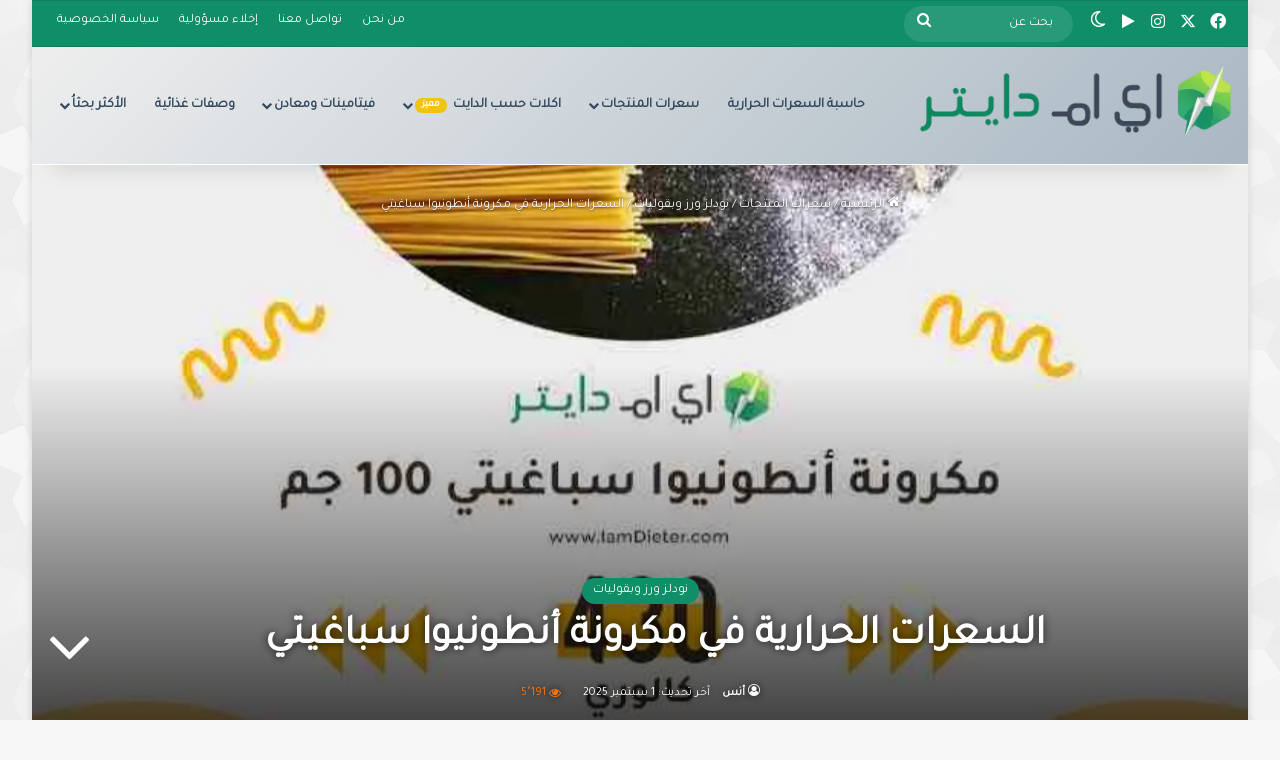

--- FILE ---
content_type: text/html; charset=UTF-8
request_url: https://iamdieter.com/%D8%A7%D9%84%D8%B3%D8%B9%D8%B1%D8%A7%D8%AA-%D8%A7%D9%84%D8%AD%D8%B1%D8%A7%D8%B1%D9%8A%D8%A9-%D9%81%D9%8A-%D9%85%D9%83%D8%B1%D9%88%D9%86%D8%A9/
body_size: 43019
content:
<!DOCTYPE html><html dir="rtl" lang="ar" data-skin="light" prefix="og: https://ogp.me/ns#"><head><meta charset="UTF-8"/><link rel="profile" href="//gmpg.org/xfn/11"/><meta http-equiv='x-dns-prefetch-control' content='on'><link rel='dns-prefetch' href="//cdnjs.cloudflare.com/"/><link rel='dns-prefetch' href="//ajax.googleapis.com/"/><link rel='dns-prefetch' href="//fonts.googleapis.com/"/><link rel='dns-prefetch' href="//fonts.gstatic.com/"/><link rel='dns-prefetch' href="//s.gravatar.com/"/><link rel='dns-prefetch' href="//www.google-analytics.com/"/><link rel='preload' as='image' href="/wp-content/uploads/i-am-Dieter-1.png"><link rel='preload' as='image' href="/wp-content/uploads/السعرات-الحرارية-في-مكرونة‌-‌أنطونيوا-‌سباغيتي.jpg"><link rel='preload' as='script' href="//ajax.googleapis.com/ajax/libs/webfont/1/webfont.js"><style>img:is([sizes="auto" i],[sizes^="auto," i]){contain-intrinsic-size:3000px 1500px}</style><title>السعرات‌ ‌الحرارية‌ ‌في‌ ‌مكرونة‌ ‌أنطونيوا ‌سباغيتي - اي ام دايتر</title><meta name="description" content="ومن السعرات الحرارية السابقة لمكرونة أنطونيوا نجد أن نسبة الكربوهيدرات فيها عاليًا نوعًا ما لحصة إجمالية لا تتجاوز المائة جرام أي بضع"/><meta name="robots" content="follow, index, max-snippet:-1, max-video-preview:-1, max-image-preview:large"/><link rel="canonical" href="https://iamdieter.com/%d8%a7%d9%84%d8%b3%d8%b9%d8%b1%d8%a7%d8%aa-%d8%a7%d9%84%d8%ad%d8%b1%d8%a7%d8%b1%d9%8a%d8%a9-%d9%81%d9%8a-%d9%85%d9%83%d8%b1%d9%88%d9%86%d8%a9/"/><meta property="og:locale" content="ar_AR"/><meta property="og:type" content="article"/><meta property="og:title" content="السعرات‌ ‌الحرارية‌ ‌في‌ ‌مكرونة‌ ‌أنطونيوا ‌سباغيتي - اي ام دايتر"/><meta property="og:description" content="ومن السعرات الحرارية السابقة لمكرونة أنطونيوا نجد أن نسبة الكربوهيدرات فيها عاليًا نوعًا ما لحصة إجمالية لا تتجاوز المائة جرام أي بضع"/><meta property="og:url" content="https://iamdieter.com/%d8%a7%d9%84%d8%b3%d8%b9%d8%b1%d8%a7%d8%aa-%d8%a7%d9%84%d8%ad%d8%b1%d8%a7%d8%b1%d9%8a%d8%a9-%d9%81%d9%8a-%d9%85%d9%83%d8%b1%d9%88%d9%86%d8%a9/"/><meta property="og:site_name" content="اي ام دايتر"/><meta property="article:tag" content="أطعمة نباتية"/><meta property="article:tag" content="اكلات سريعة التحضير"/><meta property="article:tag" content="بروتين أقل"/><meta property="article:tag" content="سريع التحضير"/><meta property="article:tag" content="سكريات مرتفعة"/><meta property="article:tag" content="كاربوهيدرات مرتفعة"/><meta property="article:section" content="نودلز ورز وبقوليات"/><meta property="og:updated_time" content="2025-09-01T15:49:04+03:00"/><meta property="og:image" content="https://iamdieter.com/wp-content/uploads/السعرات-الحرارية-في-مكرونة‌-‌أنطونيوا-‌سباغيتي.jpg"/><meta property="og:image:secure_url" content="https://iamdieter.com/wp-content/uploads/السعرات-الحرارية-في-مكرونة‌-‌أنطونيوا-‌سباغيتي.jpg"/><meta property="og:image:width" content="795"/><meta property="og:image:height" content="597"/><meta property="og:image:alt" content="السعرات الحرارية في مكرونة‌ ‌أنطونيوا ‌سباغيتي"/><meta property="og:image:type" content="image/jpeg"/><meta property="article:published_time" content="2020-10-09T12:44:08+03:00"/><meta property="article:modified_time" content="2025-09-01T15:49:04+03:00"/><meta name="twitter:card" content="summary_large_image"/><meta name="twitter:title" content="السعرات‌ ‌الحرارية‌ ‌في‌ ‌مكرونة‌ ‌أنطونيوا ‌سباغيتي - اي ام دايتر"/><meta name="twitter:description" content="ومن السعرات الحرارية السابقة لمكرونة أنطونيوا نجد أن نسبة الكربوهيدرات فيها عاليًا نوعًا ما لحصة إجمالية لا تتجاوز المائة جرام أي بضع"/><meta name="twitter:creator" content="@iam_dieter_com"/><meta name="twitter:image" content="https://iamdieter.com/wp-content/uploads/السعرات-الحرارية-في-مكرونة‌-‌أنطونيوا-‌سباغيتي.jpg"/> <script type="application/ld+json" class="rank-math-schema">{"@context":"https://schema.org","@graph":[{"@type":"Organization","@id":"https://iamdieter.com/#organization","name":"\u0627\u064a \u0627\u0645 \u062f\u0627\u064a\u062a\u0631","url":"https://iamdieter.com","logo":{"@type":"ImageObject","@id":"https://iamdieter.com/#logo","url":"https://iamdieter.com/wp-content/uploads/i-am-Dieter-1.png","contentUrl":"https://iamdieter.com/wp-content/uploads/i-am-Dieter-1.png","caption":"\u0627\u064a \u0627\u0645 \u062f\u0627\u064a\u062a\u0631","inLanguage":"ar","width":"344","height":"85"},"description":"\u0627\u064a \u0627\u0645 \u062f\u0627\u064a\u062a\u0631 \u0645\u0646\u0635\u0629 \u0639\u0631\u0628\u064a\u0629 \u062a\u064f\u0628\u0633\u0651\u0637 \u0627\u0644\u062a\u063a\u0630\u064a\u0629 \u0627\u0644\u064a\u0648\u0645\u064a\u0629: \u0646\u0639\u0631\u0636 \u0627\u0644\u0633\u0639\u0631\u0627\u062a \u0648\u0627\u0644\u0642\u064a\u0645 \u0627\u0644\u063a\u0630\u0627\u0626\u064a\u0629 \u0644\u0643\u0644 100 \u062c\u0645/\u0645\u0644 \u0645\u0639 \u0623\u0645\u062b\u0644\u0629 \u062d\u0635\u0635 \u0648\u0627\u0636\u062d\u0629\u060c \u0648\u0646\u0642\u0627\u0631\u0646 \u0628\u064a\u0646 \u0627\u0644\u0645\u0646\u062a\u062c\u0627\u062a \u0648\u0627\u0644\u0639\u0644\u0627\u0645\u0627\u062a \u0644\u062a\u0633\u0627\u0639\u062f\u0643 \u0639\u0644\u0649 \u0627\u062e\u062a\u064a\u0627\u0631 \u0627\u0644\u0623\u0646\u0633\u0628 \u0644\u0623\u0647\u062f\u0627\u0641\u0643 (\u062a\u062e\u0641\u064a\u0641 \u0627\u0644\u0648\u0632\u0646\u060c \u0644\u0648-\u0643\u0627\u0631\u0628\u060c \u0643\u064a\u062a\u0648..). \u0646\u0642\u062f\u0651\u0645 \u0623\u062f\u0644\u0651\u0629 \u0639\u0645\u0644\u064a\u0629\u060c \u0628\u062f\u0627\u0626\u0644 \u0623\u0642\u0644 \u0633\u0643\u0631\u064b\u0627\u060c \u0648\u062f\u0644\u064a\u0644\u064b\u0627 \u062e\u0627\u0635\u064b\u0627 \u0644\u0640 \u0633\u0639\u0631\u0627\u062a \u0627\u0644\u0643\u0627\u0641\u064a\u0647\u0627\u062a \u0648\u0627\u0644\u0623\u062d\u062c\u0627\u0645 \u0627\u0644\u0634\u0627\u0626\u0639\u0629. \u0646\u062d\u0631\u0635 \u0639\u0644\u0649 \u0644\u063a\u0629 \u0628\u0633\u064a\u0637\u0629 \u0648\u0648\u062f\u0648\u062f\u0629\u060c \u0648\u0646\u0639\u062a\u0645\u062f \u0645\u0631\u0627\u062c\u0639 \u0645\u0648\u062b\u0648\u0642\u0629 \u0648\u0646\u064f\u062d\u062f\u0651\u0650\u062b \u0627\u0644\u0645\u062d\u062a\u0648\u0649 \u062f\u0648\u0631\u064a\u064b\u0627 \u0645\u0639 \u0625\u0638\u0647\u0627\u0631 \u201c\u062a\u0645 \u0627\u0644\u062a\u062d\u062f\u064a\u062b\u201d. \u0647\u062f\u0641\u0646\u0627 \u062a\u0645\u0643\u064a\u0646\u0643 \u0645\u0646 \u0642\u0631\u0627\u0631\u0627\u062a \u0623\u0630\u0643\u0649 \u2014 \u0628\u062f\u0648\u0646 \u062a\u0639\u0642\u064a\u062f \u0623\u0648 \u0645\u0628\u0627\u0644\u063a\u0627\u062a. \u062a\u0646\u0628\u064a\u0647: \u0627\u0644\u0645\u0639\u0644\u0648\u0645\u0627\u062a \u0644\u0644\u062a\u062b\u0642\u064a\u0641 \u0627\u0644\u0639\u0627\u0645 \u0648\u0644\u0627 \u062a\u063a\u0646\u064a \u0639\u0646 \u0627\u0633\u062a\u0634\u0627\u0631\u0629 \u0645\u062e\u062a\u0635\u060c \u062e\u0627\u0635\u0629\u064b \u0644\u0645\u0631\u0636\u0649 \u0627\u0644\u0633\u0643\u0631\u064a \u0648\u0627\u0644\u062d\u0633\u0627\u0633\u064a\u0629 \u0648\u0627\u0644\u062d\u0645\u0644.","legalName":"anas9279@gmail.com"},{"@type":"WebSite","@id":"https://iamdieter.com/#website","url":"https://iamdieter.com","name":"\u0627\u064a \u0627\u0645 \u062f\u0627\u064a\u062a\u0631","alternateName":"\u0627\u0639\u0631\u0641 \u0623\u0643\u0644\u0643 \u0628\u0628\u0633\u0627\u0637\u0629","publisher":{"@id":"https://iamdieter.com/#organization"},"inLanguage":"ar"},{"@type":"ImageObject","@id":"https://iamdieter.com/wp-content/uploads/\u0627\u0644\u0633\u0639\u0631\u0627\u062a-\u0627\u0644\u062d\u0631\u0627\u0631\u064a\u0629-\u0641\u064a-\u0645\u0643\u0631\u0648\u0646\u0629\u200c-\u200c\u0623\u0646\u0637\u0648\u0646\u064a\u0648\u0627-\u200c\u0633\u0628\u0627\u063a\u064a\u062a\u064a.jpg","url":"https://iamdieter.com/wp-content/uploads/\u0627\u0644\u0633\u0639\u0631\u0627\u062a-\u0627\u0644\u062d\u0631\u0627\u0631\u064a\u0629-\u0641\u064a-\u0645\u0643\u0631\u0648\u0646\u0629\u200c-\u200c\u0623\u0646\u0637\u0648\u0646\u064a\u0648\u0627-\u200c\u0633\u0628\u0627\u063a\u064a\u062a\u064a.jpg","width":"795","height":"597","caption":"\u0627\u0644\u0633\u0639\u0631\u0627\u062a \u0627\u0644\u062d\u0631\u0627\u0631\u064a\u0629 \u0641\u064a \u0645\u0643\u0631\u0648\u0646\u0629\u200c \u200c\u0623\u0646\u0637\u0648\u0646\u064a\u0648\u0627 \u200c\u0633\u0628\u0627\u063a\u064a\u062a\u064a","inLanguage":"ar"},{"@type":"BreadcrumbList","@id":"https://iamdieter.com/%d8%a7%d9%84%d8%b3%d8%b9%d8%b1%d8%a7%d8%aa-%d8%a7%d9%84%d8%ad%d8%b1%d8%a7%d8%b1%d9%8a%d8%a9-%d9%81%d9%8a-%d9%85%d9%83%d8%b1%d9%88%d9%86%d8%a9/#breadcrumb","itemListElement":[{"@type":"ListItem","position":"1","item":{"@id":"https://iamdieter.com","name":"\u0627\u0644\u0631\u0626\u064a\u0633\u064a\u0629"}},{"@type":"ListItem","position":"2","item":{"@id":"https://iamdieter.com/category/%d8%b3%d8%b9%d8%b1%d8%a7%d8%aa-%d8%a7%d9%84%d9%85%d9%86%d8%aa%d8%ac%d8%a7%d8%aa/%d8%b3%d8%b9%d8%b1%d8%a7%d8%aa-%d8%a7%d9%84%d9%86%d9%88%d8%af%d9%84%d8%b2-%d9%88%d8%a7%d9%84%d8%b1%d8%b2-%d9%88%d8%a7%d9%84%d8%a8%d9%82%d9%88%d9%84%d9%8a%d8%a7%d8%aa/","name":"\u0646\u0648\u062f\u0644\u0632 \u0648\u0631\u0632 \u0648\u0628\u0642\u0648\u0644\u064a\u0627\u062a"}},{"@type":"ListItem","position":"3","item":{"@id":"https://iamdieter.com/%d8%a7%d9%84%d8%b3%d8%b9%d8%b1%d8%a7%d8%aa-%d8%a7%d9%84%d8%ad%d8%b1%d8%a7%d8%b1%d9%8a%d8%a9-%d9%81%d9%8a-%d9%85%d9%83%d8%b1%d9%88%d9%86%d8%a9/","name":"\u0627\u0644\u0633\u0639\u0631\u0627\u062a\u200c \u200c\u0627\u0644\u062d\u0631\u0627\u0631\u064a\u0629\u200c \u200c\u0641\u064a\u200c \u200c\u0645\u0643\u0631\u0648\u0646\u0629\u200c \u200c\u0623\u0646\u0637\u0648\u0646\u064a\u0648\u0627 \u200c\u0633\u0628\u0627\u063a\u064a\u062a\u064a"}}]},{"@type":"WebPage","@id":"https://iamdieter.com/%d8%a7%d9%84%d8%b3%d8%b9%d8%b1%d8%a7%d8%aa-%d8%a7%d9%84%d8%ad%d8%b1%d8%a7%d8%b1%d9%8a%d8%a9-%d9%81%d9%8a-%d9%85%d9%83%d8%b1%d9%88%d9%86%d8%a9/#webpage","url":"https://iamdieter.com/%d8%a7%d9%84%d8%b3%d8%b9%d8%b1%d8%a7%d8%aa-%d8%a7%d9%84%d8%ad%d8%b1%d8%a7%d8%b1%d9%8a%d8%a9-%d9%81%d9%8a-%d9%85%d9%83%d8%b1%d9%88%d9%86%d8%a9/","name":"\u0627\u0644\u0633\u0639\u0631\u0627\u062a\u200c \u200c\u0627\u0644\u062d\u0631\u0627\u0631\u064a\u0629\u200c \u200c\u0641\u064a\u200c \u200c\u0645\u0643\u0631\u0648\u0646\u0629\u200c \u200c\u0623\u0646\u0637\u0648\u0646\u064a\u0648\u0627 \u200c\u0633\u0628\u0627\u063a\u064a\u062a\u064a - \u0627\u064a \u0627\u0645 \u062f\u0627\u064a\u062a\u0631","datePublished":"2020-10-09T12:44:08+03:00","dateModified":"2025-09-01T15:49:04+03:00","isPartOf":{"@id":"https://iamdieter.com/#website"},"primaryImageOfPage":{"@id":"https://iamdieter.com/wp-content/uploads/\u0627\u0644\u0633\u0639\u0631\u0627\u062a-\u0627\u0644\u062d\u0631\u0627\u0631\u064a\u0629-\u0641\u064a-\u0645\u0643\u0631\u0648\u0646\u0629\u200c-\u200c\u0623\u0646\u0637\u0648\u0646\u064a\u0648\u0627-\u200c\u0633\u0628\u0627\u063a\u064a\u062a\u064a.jpg"},"inLanguage":"ar","breadcrumb":{"@id":"https://iamdieter.com/%d8%a7%d9%84%d8%b3%d8%b9%d8%b1%d8%a7%d8%aa-%d8%a7%d9%84%d8%ad%d8%b1%d8%a7%d8%b1%d9%8a%d8%a9-%d9%81%d9%8a-%d9%85%d9%83%d8%b1%d9%88%d9%86%d8%a9/#breadcrumb"}},{"@type":"Person","@id":"https://iamdieter.com/author/anas9279gmail-com/","name":"\u0623\u0646\u0633","url":"https://iamdieter.com/author/anas9279gmail-com/","image":{"@type":"ImageObject","@id":"https://iamdieter.com/wp-content/litespeed/avatar/62119b96c6309d37e558a4a7b552a992.jpg?ver=1768820781","url":"https://iamdieter.com/wp-content/litespeed/avatar/62119b96c6309d37e558a4a7b552a992.jpg?ver=1768820781","caption":"\u0623\u0646\u0633","inLanguage":"ar"},"sameAs":["http://iamdieter.com","https://twitter.com/https://twitter.com/iam_dieter_com"],"worksFor":{"@id":"https://iamdieter.com/#organization"}},{"@type":"BlogPosting","headline":"\u0627\u0644\u0633\u0639\u0631\u0627\u062a\u200c \u200c\u0627\u0644\u062d\u0631\u0627\u0631\u064a\u0629\u200c \u200c\u0641\u064a\u200c \u200c\u0645\u0643\u0631\u0648\u0646\u0629\u200c \u200c\u0623\u0646\u0637\u0648\u0646\u064a\u0648\u0627 \u200c\u0633\u0628\u0627\u063a\u064a\u062a\u064a - \u0627\u064a \u0627\u0645 \u062f\u0627\u064a\u062a\u0631","keywords":"\u0645\u0643\u0631\u0648\u0646\u0629 \u0623\u0646\u0637\u0648\u0646\u064a\u0648","datePublished":"2020-10-09T12:44:08+03:00","dateModified":"2025-09-01T15:49:04+03:00","articleSection":"\u0646\u0648\u062f\u0644\u0632 \u0648\u0631\u0632 \u0648\u0628\u0642\u0648\u0644\u064a\u0627\u062a","author":{"@id":"https://iamdieter.com/author/anas9279gmail-com/","name":"\u0623\u0646\u0633"},"publisher":{"@id":"https://iamdieter.com/#organization"},"description":"\u0648\u0645\u0646 \u0627\u0644\u0633\u0639\u0631\u0627\u062a \u0627\u0644\u062d\u0631\u0627\u0631\u064a\u0629 \u0627\u0644\u0633\u0627\u0628\u0642\u0629 \u0644\u0645\u0643\u0631\u0648\u0646\u0629 \u0623\u0646\u0637\u0648\u0646\u064a\u0648\u0627 \u0646\u062c\u062f \u0623\u0646 \u0646\u0633\u0628\u0629 \u0627\u0644\u0643\u0631\u0628\u0648\u0647\u064a\u062f\u0631\u0627\u062a \u0641\u064a\u0647\u0627 \u0639\u0627\u0644\u064a\u064b\u0627 \u0646\u0648\u0639\u064b\u0627 \u0645\u0627 \u0644\u062d\u0635\u0629 \u0625\u062c\u0645\u0627\u0644\u064a\u0629 \u0644\u0627 \u062a\u062a\u062c\u0627\u0648\u0632 \u0627\u0644\u0645\u0627\u0626\u0629 \u062c\u0631\u0627\u0645 \u0623\u064a \u0628\u0636\u0639","name":"\u0627\u0644\u0633\u0639\u0631\u0627\u062a\u200c \u200c\u0627\u0644\u062d\u0631\u0627\u0631\u064a\u0629\u200c \u200c\u0641\u064a\u200c \u200c\u0645\u0643\u0631\u0648\u0646\u0629\u200c \u200c\u0623\u0646\u0637\u0648\u0646\u064a\u0648\u0627 \u200c\u0633\u0628\u0627\u063a\u064a\u062a\u064a - \u0627\u064a \u0627\u0645 \u062f\u0627\u064a\u062a\u0631","@id":"https://iamdieter.com/%d8%a7%d9%84%d8%b3%d8%b9%d8%b1%d8%a7%d8%aa-%d8%a7%d9%84%d8%ad%d8%b1%d8%a7%d8%b1%d9%8a%d8%a9-%d9%81%d9%8a-%d9%85%d9%83%d8%b1%d9%88%d9%86%d8%a9/#richSnippet","isPartOf":{"@id":"https://iamdieter.com/%d8%a7%d9%84%d8%b3%d8%b9%d8%b1%d8%a7%d8%aa-%d8%a7%d9%84%d8%ad%d8%b1%d8%a7%d8%b1%d9%8a%d8%a9-%d9%81%d9%8a-%d9%85%d9%83%d8%b1%d9%88%d9%86%d8%a9/#webpage"},"image":{"@id":"https://iamdieter.com/wp-content/uploads/\u0627\u0644\u0633\u0639\u0631\u0627\u062a-\u0627\u0644\u062d\u0631\u0627\u0631\u064a\u0629-\u0641\u064a-\u0645\u0643\u0631\u0648\u0646\u0629\u200c-\u200c\u0623\u0646\u0637\u0648\u0646\u064a\u0648\u0627-\u200c\u0633\u0628\u0627\u063a\u064a\u062a\u064a.jpg"},"inLanguage":"ar","mainEntityOfPage":{"@id":"https://iamdieter.com/%d8%a7%d9%84%d8%b3%d8%b9%d8%b1%d8%a7%d8%aa-%d8%a7%d9%84%d8%ad%d8%b1%d8%a7%d8%b1%d9%8a%d8%a9-%d9%81%d9%8a-%d9%85%d9%83%d8%b1%d9%88%d9%86%d8%a9/#webpage"}}]}</script> <link rel="alternate" type="application/rss+xml" title="اي ام دايتر &laquo; الخلاصة" href="/feed/"/><link rel="alternate" type="application/rss+xml" title="اي ام دايتر &laquo; خلاصة التعليقات" href="/comments/feed/"/> <script data-optimized="1" type="text/javascript">try{if('undefined'!=typeof localStorage){var tieSkin=localStorage.getItem('tie-skin')}
var html=document.getElementsByTagName('html')[0].classList,htmlSkin='light';if(html.contains('dark-skin')){htmlSkin='dark'}
if(tieSkin!=null&&tieSkin!=htmlSkin){html.add('tie-skin-inverted');var tieSkinInverted=!0}
if(tieSkin=='dark'){html.add('dark-skin')}else if(tieSkin=='light'){html.remove('dark-skin')}}catch(e){console.log(e)}</script> <style type="text/css">:root{--tie-preset-gradient-1:linear-gradient(135deg, rgba(6, 147, 227, 1) 0%, rgb(155, 81, 224) 100%);--tie-preset-gradient-2:linear-gradient(135deg, rgb(122, 220, 180) 0%, rgb(0, 208, 130) 100%);--tie-preset-gradient-3:linear-gradient(135deg, rgba(252, 185, 0, 1) 0%, rgba(255, 105, 0, 1) 100%);--tie-preset-gradient-4:linear-gradient(135deg, rgba(255, 105, 0, 1) 0%, rgb(207, 46, 46) 100%);--tie-preset-gradient-5:linear-gradient(135deg, rgb(238, 238, 238) 0%, rgb(169, 184, 195) 100%);--tie-preset-gradient-6:linear-gradient(135deg, rgb(74, 234, 220) 0%, rgb(151, 120, 209) 20%, rgb(207, 42, 186) 40%, rgb(238, 44, 130) 60%, rgb(251, 105, 98) 80%, rgb(254, 248, 76) 100%);--tie-preset-gradient-7:linear-gradient(135deg, rgb(255, 206, 236) 0%, rgb(152, 150, 240) 100%);--tie-preset-gradient-8:linear-gradient(135deg, rgb(254, 205, 165) 0%, rgb(254, 45, 45) 50%, rgb(107, 0, 62) 100%);--tie-preset-gradient-9:linear-gradient(135deg, rgb(255, 203, 112) 0%, rgb(199, 81, 192) 50%, rgb(65, 88, 208) 100%);--tie-preset-gradient-10:linear-gradient(135deg, rgb(255, 245, 203) 0%, rgb(182, 227, 212) 50%, rgb(51, 167, 181) 100%);--tie-preset-gradient-11:linear-gradient(135deg, rgb(202, 248, 128) 0%, rgb(113, 206, 126) 100%);--tie-preset-gradient-12:linear-gradient(135deg, rgb(2, 3, 129) 0%, rgb(40, 116, 252) 100%);--tie-preset-gradient-13:linear-gradient(135deg, #4D34FA, #ad34fa);--tie-preset-gradient-14:linear-gradient(135deg, #0057FF, #31B5FF);--tie-preset-gradient-15:linear-gradient(135deg, #FF007A, #FF81BD);--tie-preset-gradient-16:linear-gradient(135deg, #14111E, #4B4462);--tie-preset-gradient-17:linear-gradient(135deg, #F32758, #FFC581);--main-nav-background:#1f2024;--main-nav-secondry-background:rgba(0,0,0,0.2);--main-nav-primary-color:#0088ff;--main-nav-contrast-primary-color:#FFFFFF;--main-nav-text-color:#FFFFFF;--main-nav-secondry-text-color:rgba(225,255,255,0.5);--main-nav-main-border-color:rgba(255,255,255,0.07);--main-nav-secondry-border-color:rgba(255,255,255,0.04);--tie-buttons-radius:8px}</style><meta name="viewport" content="width=device-width, initial-scale=1.0"/><style>1{content-visibility:auto;contain-intrinsic-size:1px 1000px;}</style><style id='global-styles-inline-css' type='text/css'>:root{--wp--preset--aspect-ratio--square:1;--wp--preset--aspect-ratio--4-3:4/3;--wp--preset--aspect-ratio--3-4:3/4;--wp--preset--aspect-ratio--3-2:3/2;--wp--preset--aspect-ratio--2-3:2/3;--wp--preset--aspect-ratio--16-9:16/9;--wp--preset--aspect-ratio--9-16:9/16;--wp--preset--color--black:#000000;--wp--preset--color--cyan-bluish-gray:#abb8c3;--wp--preset--color--white:#ffffff;--wp--preset--color--pale-pink:#f78da7;--wp--preset--color--vivid-red:#cf2e2e;--wp--preset--color--luminous-vivid-orange:#ff6900;--wp--preset--color--luminous-vivid-amber:#fcb900;--wp--preset--color--light-green-cyan:#7bdcb5;--wp--preset--color--vivid-green-cyan:#00d084;--wp--preset--color--pale-cyan-blue:#8ed1fc;--wp--preset--color--vivid-cyan-blue:#0693e3;--wp--preset--color--vivid-purple:#9b51e0;--wp--preset--color--global-color:#108e67;--wp--preset--gradient--vivid-cyan-blue-to-vivid-purple:linear-gradient(135deg,rgba(6,147,227,1) 0%,rgb(155,81,224) 100%);--wp--preset--gradient--light-green-cyan-to-vivid-green-cyan:linear-gradient(135deg,rgb(122,220,180) 0%,rgb(0,208,130) 100%);--wp--preset--gradient--luminous-vivid-amber-to-luminous-vivid-orange:linear-gradient(135deg,rgba(252,185,0,1) 0%,rgba(255,105,0,1) 100%);--wp--preset--gradient--luminous-vivid-orange-to-vivid-red:linear-gradient(135deg,rgba(255,105,0,1) 0%,rgb(207,46,46) 100%);--wp--preset--gradient--very-light-gray-to-cyan-bluish-gray:linear-gradient(135deg,rgb(238,238,238) 0%,rgb(169,184,195) 100%);--wp--preset--gradient--cool-to-warm-spectrum:linear-gradient(135deg,rgb(74,234,220) 0%,rgb(151,120,209) 20%,rgb(207,42,186) 40%,rgb(238,44,130) 60%,rgb(251,105,98) 80%,rgb(254,248,76) 100%);--wp--preset--gradient--blush-light-purple:linear-gradient(135deg,rgb(255,206,236) 0%,rgb(152,150,240) 100%);--wp--preset--gradient--blush-bordeaux:linear-gradient(135deg,rgb(254,205,165) 0%,rgb(254,45,45) 50%,rgb(107,0,62) 100%);--wp--preset--gradient--luminous-dusk:linear-gradient(135deg,rgb(255,203,112) 0%,rgb(199,81,192) 50%,rgb(65,88,208) 100%);--wp--preset--gradient--pale-ocean:linear-gradient(135deg,rgb(255,245,203) 0%,rgb(182,227,212) 50%,rgb(51,167,181) 100%);--wp--preset--gradient--electric-grass:linear-gradient(135deg,rgb(202,248,128) 0%,rgb(113,206,126) 100%);--wp--preset--gradient--midnight:linear-gradient(135deg,rgb(2,3,129) 0%,rgb(40,116,252) 100%);--wp--preset--font-size--small:13px;--wp--preset--font-size--medium:20px;--wp--preset--font-size--large:36px;--wp--preset--font-size--x-large:42px;--wp--preset--spacing--20:0.44rem;--wp--preset--spacing--30:0.67rem;--wp--preset--spacing--40:1rem;--wp--preset--spacing--50:1.5rem;--wp--preset--spacing--60:2.25rem;--wp--preset--spacing--70:3.38rem;--wp--preset--spacing--80:5.06rem;--wp--preset--shadow--natural:6px 6px 9px rgba(0, 0, 0, 0.2);--wp--preset--shadow--deep:12px 12px 50px rgba(0, 0, 0, 0.4);--wp--preset--shadow--sharp:6px 6px 0px rgba(0, 0, 0, 0.2);--wp--preset--shadow--outlined:6px 6px 0px -3px rgba(255, 255, 255, 1), 6px 6px rgba(0, 0, 0, 1);--wp--preset--shadow--crisp:6px 6px 0px rgba(0, 0, 0, 1)}:where(.is-layout-flex){gap:.5em}:where(.is-layout-grid){gap:.5em}body .is-layout-flex{display:flex}.is-layout-flex{flex-wrap:wrap;align-items:center}.is-layout-flex>:is(*,div){margin:0}body .is-layout-grid{display:grid}.is-layout-grid>:is(*,div){margin:0}:where(.wp-block-columns.is-layout-flex){gap:2em}:where(.wp-block-columns.is-layout-grid){gap:2em}:where(.wp-block-post-template.is-layout-flex){gap:1.25em}:where(.wp-block-post-template.is-layout-grid){gap:1.25em}.has-black-color{color:var(--wp--preset--color--black)!important}.has-cyan-bluish-gray-color{color:var(--wp--preset--color--cyan-bluish-gray)!important}.has-white-color{color:var(--wp--preset--color--white)!important}.has-pale-pink-color{color:var(--wp--preset--color--pale-pink)!important}.has-vivid-red-color{color:var(--wp--preset--color--vivid-red)!important}.has-luminous-vivid-orange-color{color:var(--wp--preset--color--luminous-vivid-orange)!important}.has-luminous-vivid-amber-color{color:var(--wp--preset--color--luminous-vivid-amber)!important}.has-light-green-cyan-color{color:var(--wp--preset--color--light-green-cyan)!important}.has-vivid-green-cyan-color{color:var(--wp--preset--color--vivid-green-cyan)!important}.has-pale-cyan-blue-color{color:var(--wp--preset--color--pale-cyan-blue)!important}.has-vivid-cyan-blue-color{color:var(--wp--preset--color--vivid-cyan-blue)!important}.has-vivid-purple-color{color:var(--wp--preset--color--vivid-purple)!important}.has-black-background-color{background-color:var(--wp--preset--color--black)!important}.has-cyan-bluish-gray-background-color{background-color:var(--wp--preset--color--cyan-bluish-gray)!important}.has-white-background-color{background-color:var(--wp--preset--color--white)!important}.has-pale-pink-background-color{background-color:var(--wp--preset--color--pale-pink)!important}.has-vivid-red-background-color{background-color:var(--wp--preset--color--vivid-red)!important}.has-luminous-vivid-orange-background-color{background-color:var(--wp--preset--color--luminous-vivid-orange)!important}.has-luminous-vivid-amber-background-color{background-color:var(--wp--preset--color--luminous-vivid-amber)!important}.has-light-green-cyan-background-color{background-color:var(--wp--preset--color--light-green-cyan)!important}.has-vivid-green-cyan-background-color{background-color:var(--wp--preset--color--vivid-green-cyan)!important}.has-pale-cyan-blue-background-color{background-color:var(--wp--preset--color--pale-cyan-blue)!important}.has-vivid-cyan-blue-background-color{background-color:var(--wp--preset--color--vivid-cyan-blue)!important}.has-vivid-purple-background-color{background-color:var(--wp--preset--color--vivid-purple)!important}.has-black-border-color{border-color:var(--wp--preset--color--black)!important}.has-cyan-bluish-gray-border-color{border-color:var(--wp--preset--color--cyan-bluish-gray)!important}.has-white-border-color{border-color:var(--wp--preset--color--white)!important}.has-pale-pink-border-color{border-color:var(--wp--preset--color--pale-pink)!important}.has-vivid-red-border-color{border-color:var(--wp--preset--color--vivid-red)!important}.has-luminous-vivid-orange-border-color{border-color:var(--wp--preset--color--luminous-vivid-orange)!important}.has-luminous-vivid-amber-border-color{border-color:var(--wp--preset--color--luminous-vivid-amber)!important}.has-light-green-cyan-border-color{border-color:var(--wp--preset--color--light-green-cyan)!important}.has-vivid-green-cyan-border-color{border-color:var(--wp--preset--color--vivid-green-cyan)!important}.has-pale-cyan-blue-border-color{border-color:var(--wp--preset--color--pale-cyan-blue)!important}.has-vivid-cyan-blue-border-color{border-color:var(--wp--preset--color--vivid-cyan-blue)!important}.has-vivid-purple-border-color{border-color:var(--wp--preset--color--vivid-purple)!important}.has-vivid-cyan-blue-to-vivid-purple-gradient-background{background:var(--wp--preset--gradient--vivid-cyan-blue-to-vivid-purple)!important}.has-light-green-cyan-to-vivid-green-cyan-gradient-background{background:var(--wp--preset--gradient--light-green-cyan-to-vivid-green-cyan)!important}.has-luminous-vivid-amber-to-luminous-vivid-orange-gradient-background{background:var(--wp--preset--gradient--luminous-vivid-amber-to-luminous-vivid-orange)!important}.has-luminous-vivid-orange-to-vivid-red-gradient-background{background:var(--wp--preset--gradient--luminous-vivid-orange-to-vivid-red)!important}.has-very-light-gray-to-cyan-bluish-gray-gradient-background{background:var(--wp--preset--gradient--very-light-gray-to-cyan-bluish-gray)!important}.has-cool-to-warm-spectrum-gradient-background{background:var(--wp--preset--gradient--cool-to-warm-spectrum)!important}.has-blush-light-purple-gradient-background{background:var(--wp--preset--gradient--blush-light-purple)!important}.has-blush-bordeaux-gradient-background{background:var(--wp--preset--gradient--blush-bordeaux)!important}.has-luminous-dusk-gradient-background{background:var(--wp--preset--gradient--luminous-dusk)!important}.has-pale-ocean-gradient-background{background:var(--wp--preset--gradient--pale-ocean)!important}.has-electric-grass-gradient-background{background:var(--wp--preset--gradient--electric-grass)!important}.has-midnight-gradient-background{background:var(--wp--preset--gradient--midnight)!important}.has-small-font-size{font-size:var(--wp--preset--font-size--small)!important}.has-medium-font-size{font-size:var(--wp--preset--font-size--medium)!important}.has-large-font-size{font-size:var(--wp--preset--font-size--large)!important}.has-x-large-font-size{font-size:var(--wp--preset--font-size--x-large)!important}:where(.wp-block-post-template.is-layout-flex){gap:1.25em}:where(.wp-block-post-template.is-layout-grid){gap:1.25em}:where(.wp-block-columns.is-layout-flex){gap:2em}:where(.wp-block-columns.is-layout-grid){gap:2em}:root :where(.wp-block-pullquote){font-size:1.5em;line-height:1.6}</style><link data-optimized="1" rel='stylesheet' id='contact-form-7-css' href="https://iamdieter.com/wp-content/litespeed/css/d8baca38fc319b754fda6b114c9d8912.css?ver=d8912" type='text/css' media='all'/><link data-optimized="1" rel='stylesheet' id='contact-form-7-rtl-css' href="https://iamdieter.com/wp-content/litespeed/css/f7e8660faf12eecd182c12dac39c99a5.css?ver=c99a5" type='text/css' media='all'/><link data-optimized="1" rel='stylesheet' id='tie-css-base-css' href="https://iamdieter.com/wp-content/litespeed/css/a5a8d1de78e4a098ed523927a93cbc18.css?ver=cbc18" type='text/css' media='all'/><link data-optimized="1" rel='stylesheet' id='tie-css-styles-css' href="https://iamdieter.com/wp-content/litespeed/css/700eb2149218d994c05b75f9b0a6d2eb.css?ver=6d2eb" type='text/css' media='all'/><link data-optimized="1" rel='stylesheet' id='tie-css-widgets-css' href="https://iamdieter.com/wp-content/litespeed/css/a6188611ea848efc5011ff72b60ce020.css?ver=ce020" type='text/css' media='all'/><link data-optimized="1" rel='stylesheet' id='tie-css-helpers-css' href="https://iamdieter.com/wp-content/litespeed/css/ea101bb294fa1852edff22c9dd52eb05.css?ver=2eb05" type='text/css' media='all'/><link data-optimized="1" rel='stylesheet' id='tie-fontawesome5-css' href="https://iamdieter.com/wp-content/litespeed/css/089c3f4f1562022fb48acedd01777c6a.css?ver=77c6a" type='text/css' media='all'/><link data-optimized="1" rel='stylesheet' id='tie-css-shortcodes-css' href="https://iamdieter.com/wp-content/litespeed/css/c7e072624265b94100033cf24ae5e7f3.css?ver=5e7f3" type='text/css' media='all'/><link data-optimized="1" rel='stylesheet' id='tie-css-single-css' href="https://iamdieter.com/wp-content/litespeed/css/2dc66f35b9bcd333ced41e789828c577.css?ver=8c577" type='text/css' media='all'/><link data-optimized="1" rel='stylesheet' id='tie-css-print-css' href="https://iamdieter.com/wp-content/litespeed/css/6a828e4e92e7f3ea2132fb179535a471.css?ver=5a471" type='text/css' media='print'/><style id='tie-css-print-inline-css' type='text/css'>.wf-active body{font-family:'Tajawal'}html #main-nav .main-menu>ul>li>a{text-transform:uppercase}html #the-post .entry-content,html #the-post .entry-content p{font-size:20px}html #tie-wrapper .mag-box.big-post-left-box li:not(:first-child) .post-title,html #tie-wrapper .mag-box.big-post-top-box li:not(:first-child) .post-title,html #tie-wrapper .mag-box.half-box li:not(:first-child) .post-title,html #tie-wrapper .mag-box.big-thumb-left-box li:not(:first-child) .post-title,html #tie-wrapper .mag-box.scrolling-box .slide .post-title,html #tie-wrapper .mag-box.miscellaneous-box li:not(:first-child) .post-title{font-weight:500}#tie-body{background-image:url(https://iamdieter.com/wp-content/themes/jannah/assets/images/patterns/body-bg47.png)}:root:root{--brand-color:#108e67;--dark-brand-color:#005c35;--bright-color:#FFFFFF;--base-color:#2c2f34}#reading-position-indicator{box-shadow:0 0 10px rgb(16 142 103 / .7)}html :root:root{--brand-color:#108e67;--dark-brand-color:#005c35;--bright-color:#FFFFFF;--base-color:#2c2f34}html #reading-position-indicator{box-shadow:0 0 10px rgb(16 142 103 / .7)}html .tie-weather-widget.widget,html .container-wrapper{box-shadow:0 5px 15px 0 rgb(0 0 0 / .05)}html .dark-skin .tie-weather-widget.widget,html .dark-skin .container-wrapper{box-shadow:0 5px 15px 0 rgb(0 0 0 / .2)}html #tie-container a.post-title:hover,html #tie-container .post-title a:hover,html #tie-container .thumb-overlay .thumb-title a:hover{background-size:100% 2px;text-decoration:none!important}html a.post-title,html .post-title a{background-image:linear-gradient(to bottom,#000 0%,#000 98%);background-size:0 1px;background-repeat:no-repeat;background-position:left 100%;color:#000}html .dark-skin a.post-title,html .dark-skin .post-title a{color:#fff;background-image:linear-gradient(to bottom,#fff 0%,#fff 98%)}html #header-notification-bar{background:var(--tie-preset-gradient-13)}html #header-notification-bar{--tie-buttons-color:#FFFFFF;--tie-buttons-border-color:#FFFFFF;--tie-buttons-hover-color:#e1e1e1;--tie-buttons-hover-text:#000000}html #header-notification-bar{--tie-buttons-text:#000000}html #top-nav,html #top-nav .sub-menu,html #top-nav .comp-sub-menu,html #top-nav .ticker-content,html #top-nav .ticker-swipe,html .top-nav-boxed #top-nav .topbar-wrapper,html .top-nav-dark .top-menu ul,html #autocomplete-suggestions.search-in-top-nav{background-color:#108e67}html #top-nav *,html #autocomplete-suggestions.search-in-top-nav{border-color:rgba(#FFFFFF,.08)}html #top-nav .icon-basecloud-bg:after{color:#108e67}html #top-nav a:not(:hover),html #top-nav input,html #top-nav #search-submit,html #top-nav .fa-spinner,html #top-nav .dropdown-social-icons li a span,html #top-nav .components>li .social-link:not(:hover) span,html #autocomplete-suggestions.search-in-top-nav a{color:#fff}html #top-nav input::-moz-placeholder{color:#fff}html #top-nav input:-moz-placeholder{color:#fff}html #top-nav input:-ms-input-placeholder{color:#fff}html #top-nav input::-webkit-input-placeholder{color:#fff}html #top-nav,html .search-in-top-nav{--tie-buttons-color:#2ecc71;--tie-buttons-border-color:#2ecc71;--tie-buttons-text:#FFFFFF;--tie-buttons-hover-color:#10ae53}html #top-nav a:hover,html #top-nav .menu li:hover>a,html #top-nav .menu>.tie-current-menu>a,html #top-nav .components>li:hover>a,html #top-nav .components #search-submit:hover,html #autocomplete-suggestions.search-in-top-nav .post-title a:hover{color:#2ecc71}html #top-nav,html #top-nav .comp-sub-menu,html #top-nav .tie-weather-widget{color:#fff}html #autocomplete-suggestions.search-in-top-nav .post-meta,html #autocomplete-suggestions.search-in-top-nav .post-meta a:not(:hover){color:rgb(255 255 255 / .7)}html #top-nav .weather-icon .icon-cloud,html #top-nav .weather-icon .icon-basecloud-bg,html #top-nav .weather-icon .icon-cloud-behind{color:#ffffff!important}html .main-nav-boxed .main-nav.fixed-nav,html #main-nav{background:var(--tie-preset-gradient-5)}html #main-nav .icon-basecloud-bg:after{color:inherit!important}html #main-nav a:not(:hover),html #main-nav a.social-link:not(:hover) span,html #main-nav .dropdown-social-icons li a span,html #autocomplete-suggestions.search-in-main-nav a{color:#34495e}html #theme-header:not(.main-nav-boxed) #main-nav,html .main-nav-boxed .main-menu-wrapper{border-top-width:-1px!important;border-style:solid;border-right:0 none;border-left:0 none}html .main-nav,html .search-in-main-nav{--main-nav-primary-color:#108e67;--tie-buttons-color:#108e67;--tie-buttons-border-color:#108e67;--tie-buttons-text:#FFFFFF;--tie-buttons-hover-color:#007049}html #main-nav .mega-links-head:after,html #main-nav .cats-horizontal a.is-active,html #main-nav .cats-horizontal a:hover,html #main-nav .spinner>div{background-color:#108e67}html #main-nav .menu ul li:hover>a,html #main-nav .menu ul li.current-menu-item:not(.mega-link-column)>a,html #main-nav .components a:hover,html #main-nav .components>li:hover>a,html #main-nav #search-submit:hover,html #main-nav .cats-vertical a.is-active,html #main-nav .cats-vertical a:hover,html #main-nav .mega-menu .post-meta a:hover,html #main-nav .mega-menu .post-box-title a:hover,html #autocomplete-suggestions.search-in-main-nav a:hover,html #main-nav .spinner-circle:after{color:#108e67}html #main-nav .menu>li.tie-current-menu>a,html #main-nav .menu>li:hover>a,html .theme-header #main-nav .mega-menu .cats-horizontal a.is-active,html .theme-header #main-nav .mega-menu .cats-horizontal a:hover{color:#FFF}html #main-nav .menu>li.tie-current-menu>a:before,html #main-nav .menu>li:hover>a:before{border-top-color:#FFF}html #main-nav,html #main-nav input,html #main-nav #search-submit,html #main-nav .fa-spinner,html #main-nav .comp-sub-menu,html #main-nav .tie-weather-widget{color:#34495e}html #main-nav input::-moz-placeholder{color:#34495e}html #main-nav input:-moz-placeholder{color:#34495e}html #main-nav input:-ms-input-placeholder{color:#34495e}html #main-nav input::-webkit-input-placeholder{color:#34495e}html #main-nav .mega-menu .post-meta,html #main-nav .mega-menu .post-meta a,html #autocomplete-suggestions.search-in-main-nav .post-meta{color:rgb(52 73 94 / .6)}html #main-nav .weather-icon .icon-cloud,html #main-nav .weather-icon .icon-basecloud-bg,html #main-nav .weather-icon .icon-cloud-behind{color:#34495e!important}html #footer{background-color:#108e67}html #site-info{background-color:#f2eacd}@media (max-width:991px){html #tie-wrapper #theme-header,html #tie-wrapper #theme-header #main-nav .main-menu-wrapper,html #tie-wrapper #theme-header .logo-container{background:#fff0}html #tie-wrapper #theme-header .logo-container,html #tie-wrapper #theme-header .logo-container.fixed-nav,html #tie-wrapper #theme-header #main-nav{background-image:url(https://iamdieter.com/wp-content/uploads/pexels-jj-jordan-44924743-10763771.jpg.webp);background-repeat:no-repeat;background-size:initial;background-attachment:scroll}}html #footer .posts-list-counter .posts-list-items li.widget-post-list:before{border-color:#108e67}html #footer .timeline-widget a .date:before{border-color:rgb(16 142 103 / .8)}html #footer .footer-boxed-widget-area,html #footer textarea,html #footer input:not([type=submit]),html #footer select,html #footer code,html #footer kbd,html #footer pre,html #footer samp,html #footer .show-more-button,html #footer .slider-links .tie-slider-nav span,html #footer #wp-calendar,html #footer #wp-calendar tbody td,html #footer #wp-calendar thead th,html #footer .widget.buddypress .item-options a{border-color:rgb(255 255 255 / .1)}html #footer .social-statistics-widget .white-bg li.social-icons-item a,html #footer .widget_tag_cloud .tagcloud a,html #footer .latest-tweets-widget .slider-links .tie-slider-nav span,html #footer .widget_layered_nav_filters a{border-color:rgb(255 255 255 / .1)}html #footer .social-statistics-widget .white-bg li:before{background:rgb(255 255 255 / .1)}html .site-footer #wp-calendar tbody td{background:rgb(255 255 255 / .02)}html #footer .white-bg .social-icons-item a span.followers span,html #footer .circle-three-cols .social-icons-item a .followers-num,html #footer .circle-three-cols .social-icons-item a .followers-name{color:rgb(255 255 255 / .8)}html #footer .timeline-widget ul:before,html #footer .timeline-widget a:not(:hover) .date:before{background-color:#007049}html #footer .widget-title,html #footer .widget-title a:not(:hover){color:#f1c40f}html #footer,html #footer textarea,html #footer input:not([type='submit']),html #footer select,html #footer #wp-calendar tbody,html #footer .tie-slider-nav li span:not(:hover),html #footer .widget_categories li a:before,html #footer .widget_product_categories li a:before,html #footer .widget_layered_nav li a:before,html #footer .widget_archive li a:before,html #footer .widget_nav_menu li a:before,html #footer .widget_meta li a:before,html #footer .widget_pages li a:before,html #footer .widget_recent_entries li a:before,html #footer .widget_display_forums li a:before,html #footer .widget_display_views li a:before,html #footer .widget_rss li a:before,html #footer .widget_display_stats dt:before,html #footer .subscribe-widget-content h3,html #footer .about-author .social-icons a:not(:hover) span{color:#fff}html #footer post-widget-body .meta-item,html #footer .post-meta,html #footer .stream-title,html #footer.dark-skin .timeline-widget .date,html #footer .wp-caption .wp-caption-text,html #footer .rss-date{color:rgb(255 255 255 / .7)}html #footer input::-moz-placeholder{color:#fff}html #footer input:-moz-placeholder{color:#fff}html #footer input:-ms-input-placeholder{color:#fff}html #footer input::-webkit-input-placeholder{color:#fff}html .site-footer.dark-skin a:not(:hover){color:#fff}html .site-footer.dark-skin a:hover,html #footer .stars-rating-active,html #footer .twitter-icon-wrap span,html .block-head-4.magazine2 #footer .tabs li a{color:#f1c40f}html #footer .circle_bar{stroke:#f1c40f}html #footer .widget.buddypress .item-options a.selected,html #footer .widget.buddypress .item-options a.loading,html #footer .tie-slider-nav span:hover,html .block-head-4.magazine2 #footer .tabs{border-color:#f1c40f}html .magazine2:not(.block-head-4) #footer .tabs a:hover,html .magazine2:not(.block-head-4) #footer .tabs .active a,html .magazine1 #footer .tabs a:hover,html .magazine1 #footer .tabs .active a,html .block-head-4.magazine2 #footer .tabs.tabs .active a,html .block-head-4.magazine2 #footer .tabs>.active a:before,html .block-head-4.magazine2 #footer .tabs>li.active:nth-child(n) a:after,html #footer .digital-rating-static,html #footer .timeline-widget li a:hover .date:before,html #footer #wp-calendar #today,html #footer .posts-list-counter .posts-list-items li.widget-post-list:before,html #footer .cat-counter span,html #footer.dark-skin .the-global-title:after,html #footer .button,html #footer [type='submit'],html #footer .spinner>div,html #footer .widget.buddypress .item-options a.selected,html #footer .widget.buddypress .item-options a.loading,html #footer .tie-slider-nav span:hover,html #footer .fullwidth-area .tagcloud a:hover{background-color:#f1c40f;color:#FFF}html .block-head-4.magazine2 #footer .tabs li a:hover{color:#d3a600}html .block-head-4.magazine2 #footer .tabs.tabs .active a:hover,html #footer .widget.buddypress .item-options a.selected,html #footer .widget.buddypress .item-options a.loading,html #footer .tie-slider-nav span:hover{color:#FFFFFF!important}html #footer .button:hover,html #footer [type='submit']:hover{background-color:#d3a600;color:#FFF}html #site-info,html #site-info ul.social-icons li a:not(:hover) span{color:#108e67}html #footer .site-info a:not(:hover){color:#108e67}@media (min-width:1200px){html .container{width:auto}}html .boxed-layout #tie-wrapper,html .boxed-layout .fixed-nav{max-width:1270px}@media (min-width:1240px){html .container,html .wide-next-prev-slider-wrapper .slider-main-container{max-width:1240px}}html .meta-views.meta-item .tie-icon-fire:before{content:"\f06e"!important}@media (max-width:991px){html .side-aside.normal-side{background-image:url(https://iamdieter.com/wp-content/uploads/pexels-dominika-roseclay-1982483.jpg.webp)}}html .side-aside #mobile-menu li a,html .side-aside #mobile-menu .mobile-arrows,html .side-aside #mobile-search .search-field{color:#108e67}html #mobile-search .search-field::-moz-placeholder{color:#108e67}html #mobile-search .search-field:-moz-placeholder{color:#108e67}html #mobile-search .search-field:-ms-input-placeholder{color:#108e67}html #mobile-search .search-field::-webkit-input-placeholder{color:#108e67}@media (max-width:991px){html .tie-btn-close span{color:#108e67}}html .side-aside.dark-skin a.remove:not(:hover)::before,html #mobile-social-icons .social-icons-item a:not(:hover) span{color:#f1c40f!important}html body .mag-box .breaking,html body .social-icons-widget .social-icons-item .social-link,html body .widget_product_tag_cloud a,html body .widget_tag_cloud a,html body .post-tags a,html body .widget_layered_nav_filters a,html body .post-bottom-meta-title,html body .post-bottom-meta a,html body .post-cat,html body .show-more-button,html body #instagram-link.is-expanded .follow-button,html body .cat-counter a+span,html body .mag-box-options .slider-arrow-nav a,html body .main-menu .cats-horizontal li a,html body #instagram-link.is-compact,html body .pages-numbers a,html body .pages-nav-item,html body .bp-pagination-links .page-numbers,html body .fullwidth-area .widget_tag_cloud .tagcloud a,html body ul.breaking-news-nav li.jnt-prev,html body ul.breaking-news-nav li.jnt-next,html body #tie-popup-search-mobile table.gsc-search-box{border-radius:35px}html body .mag-box ul.breaking-news-nav li{border:0!important}html body #instagram-link.is-compact{padding-right:40px;padding-left:40px}html body .post-bottom-meta-title,html body .post-bottom-meta a,html body .more-link{padding-right:15px;padding-left:15px}html body #masonry-grid .container-wrapper .post-thumb img{border-radius:0}html body .video-thumbnail,html body .review-item,html body .review-summary,html body .user-rate-wrap,html body textarea,html body input,html body select{border-radius:5px}html body .post-content-slideshow,html body #tie-read-next,html body .prev-next-post-nav .post-thumb,html body .post-thumb img,html body .container-wrapper,html body .tie-popup-container .container-wrapper,html body .widget,html body .tie-grid-slider .grid-item,html body .slider-vertical-navigation .slide,html body .boxed-slider:not(.tie-grid-slider) .slide,html body .buddypress-wrap .activity-list .load-more a,html body .buddypress-wrap .activity-list .load-newest a,html body .woocommerce .products .product .product-img img,html body .woocommerce .products .product .product-img,html body .woocommerce .woocommerce-tabs,html body .woocommerce div.product .related.products,html body .woocommerce div.product .up-sells.products,html body .woocommerce .cart_totals,html .woocommerce .cross-sells,html body .big-thumb-left-box-inner,html body .miscellaneous-box .posts-items li:first-child,html body .single-big-img,html body .masonry-with-spaces .container-wrapper .slide,html body .news-gallery-items li .post-thumb,html body .scroll-2-box .slide,html .magazine1.archive:not(.bbpress) .entry-header-outer,html .magazine1.search .entry-header-outer,html .magazine1.archive:not(.bbpress) .mag-box .container-wrapper,html .magazine1.search .mag-box .container-wrapper,html body.magazine1 .entry-header-outer+.mag-box,html body .digital-rating-static,html body .entry q,html body .entry blockquote,html body #instagram-link.is-expanded,html body.single-post .featured-area,html body.post-layout-8 #content,html body .footer-boxed-widget-area,html body .tie-video-main-slider,html body .post-thumb-overlay,html body .widget_media_image img,html body .stream-item-mag img,html body .media-page-layout .post-element{border-radius:15px}html #subcategories-section .container-wrapper{border-radius:15px!important;margin-top:15px!important;border-top-width:1px!important}@media (max-width:767px){html .tie-video-main-slider iframe{border-top-right-radius:15px;border-top-left-radius:15px}}html .magazine1.archive:not(.bbpress) .mag-box .container-wrapper,html .magazine1.search .mag-box .container-wrapper{margin-top:15px;border-top-width:1px}html body .section-wrapper:not(.container-full) .wide-slider-wrapper .slider-main-container,html body .section-wrapper:not(.container-full) .wide-slider-three-slids-wrapper{border-radius:15px;overflow:hidden}html body .wide-slider-nav-wrapper,html body .share-buttons-bottom,html body .first-post-gradient li:first-child .post-thumb:after,html body .scroll-2-box .post-thumb:after{border-bottom-left-radius:15px;border-bottom-right-radius:15px}html body .main-menu .menu-sub-content,html body .comp-sub-menu{border-bottom-left-radius:10px;border-bottom-right-radius:10px}html body.single-post .featured-area{overflow:hidden}html body #check-also-box.check-also-left{border-top-right-radius:15px;border-bottom-right-radius:15px}html body #check-also-box.check-also-right{border-top-left-radius:15px;border-bottom-left-radius:15px}html body .mag-box .breaking-news-nav li:last-child{border-top-right-radius:35px;border-bottom-right-radius:35px}html body .mag-box .breaking-title:before{border-top-right-radius:35px;border-bottom-right-radius:35px}html body .tabs li:last-child a,html body .full-overlay-title li:not(.no-post-thumb) .block-title-overlay{border-top-left-radius:15px}html body .center-overlay-title li:not(.no-post-thumb) .block-title-overlay,html body .tabs li:first-child a{border-top-right-radius:15px}</style> <script type="text/javascript" data-no-optimize="1" data-cfasync="false" src="https://iamdieter.com/wp-includes/js/jquery/jquery.min.js" id="jquery-core-js"></script> <script data-optimized="1" type="text/javascript" src="https://iamdieter.com/wp-content/litespeed/js/ff2d40bf4492fb07118c8d996b549e42.js?ver=49e42" id="jquery-migrate-js"></script> <link rel="https://api.w.org/" href="/wp-json/"/><link rel="alternate" title="JSON" type="application/json" href="/wp-json/wp/v2/posts/26045"/><link rel="EditURI" type="application/rsd+xml" title="RSD" href="/xmlrpc.php?rsd"/><link data-optimized="1" rel="stylesheet" href="https://iamdieter.com/wp-content/litespeed/css/dc1d4e6f9f4f68b729292d4fdde09e58.css?ver=09e58" type="text/css" media="screen"/><meta name="generator" content="WordPress 6.8.3"/><link rel='shortlink' href="/?p=26045"/><link rel="alternate" title="oEmbed (JSON)" type="application/json+oembed" href="/wp-json/oembed/1.0/embed?url=https%3A%2F%2Fiamdieter.com%2F%25d8%25a7%25d9%2584%25d8%25b3%25d8%25b9%25d8%25b1%25d8%25a7%25d8%25aa-%25d8%25a7%25d9%2584%25d8%25ad%25d8%25b1%25d8%25a7%25d8%25b1%25d9%258a%25d8%25a9-%25d9%2581%25d9%258a-%25d9%2585%25d9%2583%25d8%25b1%25d9%2588%25d9%2586%25d8%25a9%2F"/><link rel="alternate" title="oEmbed (XML)" type="text/xml+oembed" href="/wp-json/oembed/1.0/embed?url=https%3A%2F%2Fiamdieter.com%2F%25d8%25a7%25d9%2584%25d8%25b3%25d8%25b9%25d8%25b1%25d8%25a7%25d8%25aa-%25d8%25a7%25d9%2584%25d8%25ad%25d8%25b1%25d8%25a7%25d8%25b1%25d9%258a%25d8%25a9-%25d9%2581%25d9%258a-%25d9%2585%25d9%2583%25d8%25b1%25d9%2588%25d9%2586%25d8%25a9%2F&#038;format=xml"/><meta http-equiv="X-UA-Compatible" content="IE=edge"> <script type="text/javascript" id="google_gtagjs" src="https://www.googletagmanager.com/gtag/js?id=G-W677JE896S" async="async"></script> <script type="text/javascript" id="google_gtagjs-inline">/*  */
window.dataLayer = window.dataLayer || [];function gtag(){dataLayer.push(arguments);}gtag('js', new Date());gtag('config', 'G-W677JE896S', {} );
/*  */</script> <link rel="icon" href="/wp-content/uploads/cropped-website-icon-500-32x32.png" sizes="32x32"/><link rel="icon" href="/wp-content/uploads/cropped-website-icon-500-192x192.png" sizes="192x192"/><link rel="apple-touch-icon" href="/wp-content/uploads/cropped-website-icon-500-180x180.png"/><meta name="msapplication-TileImage" content="https://iamdieter.com/wp-content/uploads/cropped-website-icon-500-270x270.png"/></head><body id="tie-body" class="rtl wp-singular post-template-default single single-post postid-26045 single-format-standard wp-theme-jannah tie-no-js boxed-layout wrapper-has-shadow block-head-7 magazine3 magazine1 is-lazyload is-thumb-overlay-disabled is-desktop is-header-layout-1 full-width post-layout-4 narrow-title-narrow-media is-standard-format has-mobile-share post-has-toggle hide_breaking_news hide_footer_tiktok hide_footer_instagram hide_read_more_buttons hide_share_post_top hide_share_post_bottom hide_post_newsletter hide_read_next hide_inline_related_posts hide_sidebars is-ajax-parent-post"><div class="background-overlay"><div id="tie-container" class="site tie-container"><div id="tie-wrapper"><header id="theme-header" class="theme-header header-layout-1 main-nav-dark main-nav-default-dark main-nav-above no-stream-item top-nav-active top-nav-dark top-nav-default-dark top-nav-above has-shadow has-normal-width-logo has-custom-sticky-logo mobile-header-default"><nav id="top-nav" class="has-components-menu top-nav header-nav" aria-label="الشريط العلوي"><div class="container"><div class="topbar-wrapper"><div class="tie-alignleft"><ul class="components"><li class="social-icons-item"><a class="social-link facebook-social-icon" rel="external noopener nofollow" target="_blank" href="//www.facebook.com/iamdieter.ME/"><span class="tie-social-icon tie-icon-facebook"></span><span class="screen-reader-text">فيسبوك</span></a></li><li class="social-icons-item"><a class="social-link twitter-social-icon" rel="external noopener nofollow" target="_blank" href="//twitter.com/iam_dieter_com"><span class="tie-social-icon tie-icon-twitter"></span><span class="screen-reader-text">‫X</span></a></li><li class="social-icons-item"><a class="social-link instagram-social-icon" rel="external noopener nofollow" target="_blank" href="//www.instagram.com/iamdieter.me/"><span class="tie-social-icon tie-icon-instagram"></span><span class="screen-reader-text">انستقرام</span></a></li><li class="social-icons-item"><a class="social-link google_play-social-icon" rel="external noopener nofollow" target="_blank" href="//play.google.com/store/apps/details?id=com.iamdieter.app50198"><span class="tie-social-icon tie-icon-play"></span><span class="screen-reader-text">‏Google Play</span></a></li><li class="skin-icon menu-item custom-menu-link"> <a href="#" class="change-skin" title="الوضع المظلم"> <span class="tie-icon-moon change-skin-icon" aria-hidden="true"></span> <span class="screen-reader-text">الوضع المظلم</span> </a></li><li class="search-bar menu-item custom-menu-link" aria-label="بحث"><form method="get" id="search" action="https://iamdieter.com/"> <input id="search-input" inputmode="search" type="text" name="s" title="بحث عن" placeholder="بحث عن"/> <button id="search-submit" type="submit"> <span class="tie-icon-search tie-search-icon" aria-hidden="true"></span> <span class="screen-reader-text">بحث عن</span> </button></form></li></ul></div><div class="tie-alignright"><div class="top-menu header-menu"><ul id="menu-%d9%82%d8%a7%d8%a6%d9%85%d8%a9-%d8%ab%d8%a7%d9%86%d9%88%d9%8a%d8%a9" class="menu"><li id="menu-item-66503" class="menu-item menu-item-type-post_type menu-item-object-page menu-item-66503"><a href="/%d9%85%d9%86-%d9%86%d8%ad%d9%86-%d8%a7%d9%8a-%d8%a7%d9%85-%d8%af%d8%a7%d9%8a%d8%aa%d8%b1/">من نحن</a></li><li id="menu-item-66504" class="menu-item menu-item-type-post_type menu-item-object-page menu-item-66504"><a href="/%d8%aa%d9%88%d8%a7%d8%b5%d9%84-%d9%85%d8%b9%d9%86%d8%a7/">تواصل معنا</a></li><li id="menu-item-66502" class="menu-item menu-item-type-post_type menu-item-object-page menu-item-66502"><a href="/%d8%a5%d8%ae%d9%84%d8%a7%d8%a1-%d9%85%d8%b3%d8%a4%d9%88%d9%84%d9%8a%d8%a9/">إخلاء مسؤولية</a></li><li id="menu-item-66505" class="menu-item menu-item-type-post_type menu-item-object-page menu-item-privacy-policy menu-item-66505"><a rel="privacy-policy" href="/privacy-policy/">سياسة الخصوصية</a></li></ul></div></div></div></div></nav><div class="main-nav-wrapper"><nav id="main-nav" class="main-nav header-nav menu-style-arrow menu-style-minimal" style="line-height:118px" aria-label="القائمة الرئيسية"><div class="container"><div class="main-menu-wrapper"><div id="mobile-header-components-area_1" class="mobile-header-components"><ul class="components"><li class="mobile-component_menu custom-menu-link"><a href="#" id="mobile-menu-icon"><span class="tie-mobile-menu-icon nav-icon is-layout-2"></span><span class="screen-reader-text">القائمة</span></a></li><li class="mobile-component_search custom-menu-link"> <a href="#" class="tie-search-trigger-mobile"> <span class="tie-icon-search tie-search-icon" aria-hidden="true"></span> <span class="screen-reader-text">بحث عن</span> </a></li></ul></div><div class="header-layout-1-logo" style="width:400px"><div id="logo" class="image-logo"> <a title="اي ام دايتر" href="/"> <picture class="tie-logo-default tie-logo-picture"> <source class="tie-logo-source-default tie-logo-source" srcset="https://iamdieter.com/wp-content/uploads/i-am-Dieter-1.png.webp" media="(max-width:991px)"> <source class="tie-logo-source-default tie-logo-source" srcset="https://iamdieter.com/wp-content/uploads/i-am-Dieter-1.png.webp"> <img data-lazyloaded="1" src="[data-uri]" class="tie-logo-img-default tie-logo-img" data-src="/wp-content/uploads/i-am-Dieter-1.png.webp" alt="اي ام دايتر" width="400" height="78" style="max-height:78px; width: auto;"/><noscript><img class="tie-logo-img-default tie-logo-img" src="/wp-content/uploads/i-am-Dieter-1.png.webp" alt="اي ام دايتر" width="400" height="78" style="max-height:78px; width: auto;"/></noscript> </picture> </a></div></div><div id="menu-components-wrap"><div id="sticky-logo" class="image-logo"> <a title="اي ام دايتر" href="/"> <picture class="tie-logo-default tie-logo-picture"> <source class="tie-logo-source-default tie-logo-source" srcset="https://iamdieter.com/wp-content/uploads/i-am-Dieter-icon-250px.png.webp"> <img data-lazyloaded="1" src="[data-uri]" class="tie-logo-img-default tie-logo-img" data-src="/wp-content/uploads/i-am-Dieter-icon-250px.png.webp" alt="اي ام دايتر" style="max-height:49px; width: auto;"/><noscript><img class="tie-logo-img-default tie-logo-img" src="/wp-content/uploads/i-am-Dieter-icon-250px.png.webp" alt="اي ام دايتر" style="max-height:49px; width: auto;"/></noscript> </picture> </a></div><div class="flex-placeholder"></div><div class="main-menu main-menu-wrap"><div id="main-nav-menu" class="main-menu header-menu"><ul id="menu-%d8%a7%d9%84%d9%82%d8%a7%d8%a6%d9%85%d8%a9-%d8%a7%d9%84%d8%b1%d8%a6%d9%8a%d8%b3%d9%8a%d8%a9" class="menu"><li id="menu-item-60100" class="menu-item menu-item-type-post_type menu-item-object-page menu-item-60100"><a href="/calorie-calculator/">حاسبة السعرات الحرارية</a></li><li id="menu-item-66398" class="menu-item menu-item-type-taxonomy menu-item-object-category current-post-ancestor menu-item-has-children menu-item-66398"><a href="/category/%d8%b3%d8%b9%d8%b1%d8%a7%d8%aa-%d8%a7%d9%84%d9%85%d9%86%d8%aa%d8%ac%d8%a7%d8%aa/">سعرات المنتجات</a><ul class="sub-menu menu-sub-content"><li id="menu-item-66399" class="menu-item menu-item-type-taxonomy menu-item-object-category menu-item-66399"><a href="/category/%d8%b3%d8%b9%d8%b1%d8%a7%d8%aa-%d8%a7%d9%84%d9%85%d9%86%d8%aa%d8%ac%d8%a7%d8%aa/calories-in-milk/">ألبان وأجبان وزبادي</a></li><li id="menu-item-66400" class="menu-item menu-item-type-taxonomy menu-item-object-category menu-item-66400"><a href="/category/%d8%b3%d8%b9%d8%b1%d8%a7%d8%aa-%d8%a7%d9%84%d9%85%d9%86%d8%aa%d8%ac%d8%a7%d8%aa/%d8%b3%d8%b9%d8%b1%d8%a7%d8%aa-%d8%a7%d9%84%d8%ae%d8%b6%d8%b1%d9%88%d8%a7%d8%aa-%d9%88%d8%a7%d9%84%d9%81%d9%88%d8%a7%d9%83%d9%87/">سعرات الخضروات والفواكه</a></li><li id="menu-item-66402" class="menu-item menu-item-type-taxonomy menu-item-object-category menu-item-66402"><a href="/category/%d8%b3%d8%b9%d8%b1%d8%a7%d8%aa-%d8%a7%d9%84%d9%85%d9%86%d8%aa%d8%ac%d8%a7%d8%aa/%d8%b5%d9%84%d8%b5%d8%a7%d8%aa-%d9%88%d9%85%d9%82%d8%a8%d9%84%d8%a7%d8%aa/">صلصات ومقبلات</a></li><li id="menu-item-66401" class="menu-item menu-item-type-taxonomy menu-item-object-category menu-item-66401"><a href="/category/%d8%b3%d8%b9%d8%b1%d8%a7%d8%aa-%d8%a7%d9%84%d9%85%d9%86%d8%aa%d8%ac%d8%a7%d8%aa/%d8%b3%d8%b9%d8%b1%d8%a7%d8%aa-%d8%a7%d9%84%d9%85%d8%b7%d8%a7%d8%b9%d9%85/">سعرات المطاعم</a></li><li id="menu-item-66403" class="menu-item menu-item-type-taxonomy menu-item-object-category menu-item-66403"><a href="/category/%d8%b3%d8%b9%d8%b1%d8%a7%d8%aa-%d8%a7%d9%84%d9%85%d9%86%d8%aa%d8%ac%d8%a7%d8%aa/%d9%83%d8%a7%d9%81%d9%8a%d9%87%d8%a7%d8%aa/">كافيهات</a></li><li id="menu-item-66404" class="menu-item menu-item-type-taxonomy menu-item-object-category menu-item-66404"><a href="/category/%d8%b3%d8%b9%d8%b1%d8%a7%d8%aa-%d8%a7%d9%84%d9%85%d9%86%d8%aa%d8%ac%d8%a7%d8%aa/%d9%85%d8%ac%d9%85%d8%af%d8%a7%d8%aa-%d9%88%d9%84%d8%ad%d9%88%d9%85/">مجمدات ولحوم</a></li><li id="menu-item-66406" class="menu-item menu-item-type-taxonomy menu-item-object-category menu-item-66406"><a href="/category/%d8%b3%d8%b9%d8%b1%d8%a7%d8%aa-%d8%a7%d9%84%d9%85%d9%86%d8%aa%d8%ac%d8%a7%d8%aa/calories-in-juices-and-drinks/">مشروبات وعصائر</a></li><li id="menu-item-66405" class="menu-item menu-item-type-taxonomy menu-item-object-category menu-item-66405"><a href="/category/%d8%b3%d8%b9%d8%b1%d8%a7%d8%aa-%d8%a7%d9%84%d9%85%d9%86%d8%aa%d8%ac%d8%a7%d8%aa/%d9%85%d8%ae%d8%a8%d9%88%d8%b2%d8%a7%d8%aa-%d9%88%d8%ad%d9%84%d9%88%d9%8a%d8%a7%d8%aa/">مخبوزات وحلويات</a></li><li id="menu-item-66408" class="menu-item menu-item-type-taxonomy menu-item-object-category current-post-ancestor current-menu-parent current-post-parent menu-item-66408"><a href="/category/%d8%b3%d8%b9%d8%b1%d8%a7%d8%aa-%d8%a7%d9%84%d9%85%d9%86%d8%aa%d8%ac%d8%a7%d8%aa/%d8%b3%d8%b9%d8%b1%d8%a7%d8%aa-%d8%a7%d9%84%d9%86%d9%88%d8%af%d9%84%d8%b2-%d9%88%d8%a7%d9%84%d8%b1%d8%b2-%d9%88%d8%a7%d9%84%d8%a8%d9%82%d9%88%d9%84%d9%8a%d8%a7%d8%aa/">نودلز ورز وبقوليات</a></li><li id="menu-item-66407" class="menu-item menu-item-type-taxonomy menu-item-object-category menu-item-66407"><a href="/category/%d8%b3%d8%b9%d8%b1%d8%a7%d8%aa-%d8%a7%d9%84%d9%85%d9%86%d8%aa%d8%ac%d8%a7%d8%aa/calories-in-snacks-and-crackers/">مقرمشات وتسالي</a></li></ul></li><li id="menu-item-60121" class="menu-item menu-item-type-custom menu-item-object-custom menu-item-has-children menu-item-60121"><a href="#">اكلات حسب الدايت <small class="menu-tiny-label " style="background-color:#f1c40f; color:#FFFFFF">مميز</small></a><ul class="sub-menu menu-sub-content"><li id="menu-item-60124" class="menu-item menu-item-type-custom menu-item-object-custom menu-item-60124"><a href="http://iamdieter.com/tag/%d8%b2%d9%8a%d8%b1%d9%88-%d9%83%d8%a7%d8%b1%d8%a8/">اكلات كيتو دايت</a></li><li id="menu-item-60126" class="menu-item menu-item-type-custom menu-item-object-custom menu-item-60126"><a href="http://iamdieter.com/tag/%d8%a8%d8%b1%d9%88%d8%aa%d9%8a%d9%86-%d8%a3%d9%83%d8%ab%d8%b1/">دايت عالي البروتين</a></li><li id="menu-item-60127" class="menu-item menu-item-type-custom menu-item-object-custom menu-item-60127"><a href="http://iamdieter.com/tag/%d9%83%d8%a7%d8%b1%d8%a8%d9%88%d9%87%d9%8a%d8%af%d8%b1%d8%a7%d8%aa-%d9%85%d9%86%d8%ae%d9%81%d8%b6%d8%a9/">دايت لو كارب</a></li><li id="menu-item-60125" class="menu-item menu-item-type-custom menu-item-object-custom menu-item-60125"><a href="http://iamdieter.com/tag/%d8%af%d9%87%d9%88%d9%86-%d8%a3%d9%82%d9%84/">دايت قليل الدهون</a></li><li id="menu-item-60122" class="menu-item menu-item-type-custom menu-item-object-custom menu-item-60122"><a href="http://iamdieter.com/tag/low-sodium-foods/">دايت قليل الاملاح</a></li><li id="menu-item-60123" class="menu-item menu-item-type-custom menu-item-object-custom menu-item-60123"><a href="http://iamdieter.com/tag/foods-containing-fiber/">دايت عالي الالياف</a></li><li id="menu-item-60128" class="menu-item menu-item-type-custom menu-item-object-custom menu-item-60128"><a href="http://iamdieter.com/tag/%d9%83%d9%88%d9%84%d9%8a%d8%b3%d8%aa%d8%b1%d9%88%d9%84-%d9%85%d9%86%d8%ae%d9%81%d8%b6/">ريجيم منخفض الكوليستيرول</a></li></ul></li><li id="menu-item-60129" class="menu-item menu-item-type-custom menu-item-object-custom menu-item-has-children menu-item-60129"><a href="#">فيتامينات ومعادن</a><ul class="sub-menu menu-sub-content"><li id="menu-item-60134" class="menu-item menu-item-type-custom menu-item-object-custom menu-item-60134"><a href="http://iamdieter.com/tag/vitamin-c-sources/">اكلات فيها فيتامين سي</a></li><li id="menu-item-60136" class="menu-item menu-item-type-custom menu-item-object-custom menu-item-60136"><a href="http://iamdieter.com/tag/iron-food/">اكلات فيها حديد</a></li><li id="menu-item-60135" class="menu-item menu-item-type-custom menu-item-object-custom menu-item-60135"><a href="http://iamdieter.com/tag/food-contain-vitamin-d/">اكلات فيها فيتامين د</a></li><li id="menu-item-60132" class="menu-item menu-item-type-custom menu-item-object-custom menu-item-60132"><a href="http://iamdieter.com/tag/sources-of-b-vitamins/">اكلات فيها فيتامينات ب</a></li><li id="menu-item-60130" class="menu-item menu-item-type-custom menu-item-object-custom menu-item-60130"><a href="http://iamdieter.com/tag/%d8%a7%d9%83%d9%84%d8%a7%d8%aa-%d9%81%d9%8a%d9%87%d8%a7-%d9%81%d9%8a%d8%aa%d8%a7%d9%85%d9%8a%d9%86-e/">اكلات فيها فيتامين هـ E</a></li><li id="menu-item-60131" class="menu-item menu-item-type-custom menu-item-object-custom menu-item-60131"><a href="http://iamdieter.com/tag/%d8%a7%d9%88%d9%85%d9%8a%d8%ba%d8%a7-3/">اكلات فيها اوميقا 3</a></li><li id="menu-item-60133" class="menu-item menu-item-type-custom menu-item-object-custom menu-item-60133"><a href="http://iamdieter.com/tag/foods-containing-potassium/">اكلات فيها بوتاسيوم</a></li><li id="menu-item-60138" class="menu-item menu-item-type-custom menu-item-object-custom menu-item-60138"><a href="http://iamdieter.com/tag/%d8%a7%d9%83%d9%84%d8%a7%d8%aa-%d9%81%d9%8a%d9%87%d8%a7-%d9%81%d9%8a%d8%aa%d8%a7%d9%85%d9%8a%d9%86-%d8%a3/">اكلات فيها فيتامين الف</a></li><li id="menu-item-60137" class="menu-item menu-item-type-custom menu-item-object-custom menu-item-60137"><a href="http://iamdieter.com/tag/%d8%ad%d9%84%d9%89-%d9%85%d9%86%d8%ae%d9%81%d8%b6-%d8%a7%d9%84%d8%b5%d9%88%d8%af%d9%8a%d9%88%d9%85/">حلويات قليلة الاملاح</a></li></ul></li><li id="menu-item-66409" class="menu-item menu-item-type-taxonomy menu-item-object-category menu-item-66409"><a href="/category/%d9%88%d8%b5%d9%81%d8%a7%d8%aa-%d8%ba%d8%b0%d8%a7%d8%a6%d9%8a%d8%a9/">وصفات غذائية</a></li><li id="menu-item-60102" class="menu-item menu-item-type-custom menu-item-object-custom menu-item-has-children menu-item-60102"><a href="#">الأكثر بحثاُ</a><ul class="sub-menu menu-sub-content"><li id="menu-item-60114" class="menu-item menu-item-type-custom menu-item-object-custom menu-item-60114"><a href="http://iamdieter.com/tag/%d8%a3%d9%82%d9%84-%d9%85%d9%86-100-%d8%b3%d8%b9%d8%b1-%d8%ad%d8%b1%d8%a7%d8%b1%d9%8a/">اكلات اقل من 100 كالوري</a></li><li id="menu-item-60120" class="menu-item menu-item-type-custom menu-item-object-custom menu-item-60120"><a href="http://iamdieter.com/tag/%D8%B3%D9%86%D8%A7%D9%83-%D8%B5%D8%AD%D9%8A-%D9%85%D9%86-%D8%A7%D9%84%D8%A8%D9%82%D8%A7%D9%84%D8%A9/">‎سناك من البقالة</a></li><li id="menu-item-60113" class="menu-item menu-item-type-custom menu-item-object-custom menu-item-60113"><a href="http://iamdieter.com/tag/%d8%a7%d9%83%d9%84%d8%a7%d8%aa-%d9%85%d9%86-%d8%a7%d9%84%d8%a8%d9%82%d8%a7%d9%84%d8%a9-%d8%aa%d8%b4%d8%a8%d8%b9/">اكلات من البقالة تشبع</a></li><li id="menu-item-60119" class="menu-item menu-item-type-custom menu-item-object-custom menu-item-60119"><a href="http://iamdieter.com/tag/%D8%B4%D9%88%D9%83%D9%88%D9%84%D8%A7%D8%AA%D9%87-%D8%A3%D9%82%D9%84-%D8%B3%D8%B9%D8%B1%D8%A7%D8%AA-%D8%AD%D8%B1%D8%A7%D8%B1%D9%8A%D8%A9/">شوكولاته أقل سعرات حرارية</a></li><li id="menu-item-60115" class="menu-item menu-item-type-custom menu-item-object-custom menu-item-60115"><a href="http://iamdieter.com/category/%d8%a7%d9%84%d8%b3%d8%b9%d8%b1%d8%a7%d8%aa-%d8%a7%d9%84%d8%ad%d8%b1%d8%a7%d8%b1%d9%8a%d8%a9-%d9%81%d9%8a-%d8%a7%d9%84%d9%85%d9%82%d8%a7%d9%87%d9%8a-%d9%88%d8%a7%d9%84%d9%83%d8%a7%d9%81%d9%8a%d9%87/">سعرات الكافيهات</a></li><li id="menu-item-60139" class="menu-item menu-item-type-custom menu-item-object-custom menu-item-60139"><a href="http://iamdieter.com/tag/calories-in-indomie/">السعرات الحرارية في الاندومي</a></li></ul></li></ul></div></div><ul class="components"></ul></div></div></div></nav></div></header> <script data-optimized="1" type="text/javascript">try{if("undefined"!=typeof localStorage){var header,mnIsDark=!1,tnIsDark=!1;(header=document.getElementById("theme-header"))&&((header=header.classList).contains("main-nav-default-dark")&&(mnIsDark=!0),header.contains("top-nav-default-dark")&&(tnIsDark=!0),"dark"==tieSkin?(header.add("main-nav-dark","top-nav-dark"),header.remove("main-nav-light","top-nav-light")):"light"==tieSkin&&(mnIsDark||(header.remove("main-nav-dark"),header.add("main-nav-light")),tnIsDark||(header.remove("top-nav-dark"),header.add("top-nav-light"))))}}catch(a){console.log(a)}</script> <div style="background-image: url(https://iamdieter.com/wp-content/uploads/السعرات-الحرارية-في-مكرونة‌-‌أنطونيوا-‌سباغيتي.jpg.webp)" class="fullwidth-entry-title single-big-img full-width-area tie-parallax"><div class="thumb-overlay"></div><div class="container fullwidth-entry-title-wrapper"><header class="entry-header-outer"><nav id="breadcrumb"><a href="/"><span class="tie-icon-home" aria-hidden="true"></span> الرئيسية</a><em class="delimiter">/</em><a href="/category/%d8%b3%d8%b9%d8%b1%d8%a7%d8%aa-%d8%a7%d9%84%d9%85%d9%86%d8%aa%d8%ac%d8%a7%d8%aa/">سعرات المنتجات</a><em class="delimiter">/</em><a href="/category/%d8%b3%d8%b9%d8%b1%d8%a7%d8%aa-%d8%a7%d9%84%d9%85%d9%86%d8%aa%d8%ac%d8%a7%d8%aa/%d8%b3%d8%b9%d8%b1%d8%a7%d8%aa-%d8%a7%d9%84%d9%86%d9%88%d8%af%d9%84%d8%b2-%d9%88%d8%a7%d9%84%d8%b1%d8%b2-%d9%88%d8%a7%d9%84%d8%a8%d9%82%d9%88%d9%84%d9%8a%d8%a7%d8%aa/">نودلز ورز وبقوليات</a><em class="delimiter">/</em><span class="current">السعرات‌ ‌الحرارية‌ ‌في‌ ‌مكرونة‌ ‌أنطونيوا ‌سباغيتي</span></nav><script type="application/ld+json">{"@context":"http:\/\/schema.org","@type":"BreadcrumbList","@id":"#Breadcrumb","itemListElement":[{"@type":"ListItem","position":1,"item":{"name":"\u0627\u0644\u0631\u0626\u064a\u0633\u064a\u0629","@id":"https:\/\/iamdieter.com\/"}},{"@type":"ListItem","position":2,"item":{"name":"\u0633\u0639\u0631\u0627\u062a \u0627\u0644\u0645\u0646\u062a\u062c\u0627\u062a","@id":"https:\/\/iamdieter.com\/category\/%d8%b3%d8%b9%d8%b1%d8%a7%d8%aa-%d8%a7%d9%84%d9%85%d9%86%d8%aa%d8%ac%d8%a7%d8%aa\/"}},{"@type":"ListItem","position":3,"item":{"name":"\u0646\u0648\u062f\u0644\u0632 \u0648\u0631\u0632 \u0648\u0628\u0642\u0648\u0644\u064a\u0627\u062a","@id":"https:\/\/iamdieter.com\/category\/%d8%b3%d8%b9%d8%b1%d8%a7%d8%aa-%d8%a7%d9%84%d9%85%d9%86%d8%aa%d8%ac%d8%a7%d8%aa\/%d8%b3%d8%b9%d8%b1%d8%a7%d8%aa-%d8%a7%d9%84%d9%86%d9%88%d8%af%d9%84%d8%b2-%d9%88%d8%a7%d9%84%d8%b1%d8%b2-%d9%88%d8%a7%d9%84%d8%a8%d9%82%d9%88%d9%84%d9%8a%d8%a7%d8%aa\/"}}]}</script> <div class="entry-header"> <span class="post-cat-wrap"><a class="post-cat tie-cat-8" href="/category/%d8%b3%d8%b9%d8%b1%d8%a7%d8%aa-%d8%a7%d9%84%d9%85%d9%86%d8%aa%d8%ac%d8%a7%d8%aa/%d8%b3%d8%b9%d8%b1%d8%a7%d8%aa-%d8%a7%d9%84%d9%86%d9%88%d8%af%d9%84%d8%b2-%d9%88%d8%a7%d9%84%d8%b1%d8%b2-%d9%88%d8%a7%d9%84%d8%a8%d9%82%d9%88%d9%84%d9%8a%d8%a7%d8%aa/">نودلز ورز وبقوليات</a></span><h1 class="post-title entry-title"> السعرات‌ ‌الحرارية‌ ‌في‌ ‌مكرونة‌ ‌أنطونيوا ‌سباغيتي</h1><div class="single-post-meta post-meta clearfix"><span class="author-meta single-author no-avatars"><span class="meta-item meta-author-wrapper meta-author-1"><span class="meta-author"><a href="/author/anas9279gmail-com/" class="author-name tie-icon" title="أنس">أنس</a></span></span></span><span class="meta-item last-updated">آخر تحديث: 1 سبتمبر 2025</span><div class="tie-alignright"><span class="meta-views meta-item warm"><span class="tie-icon-fire" aria-hidden="true"></span> 5٬190 </span></div></div></div> <a id="go-to-content" href="#go-to-content"><span class="tie-icon-angle-down"></span></a></header></div></div><div id="content" class="site-content container"><div id="main-content-row" class="tie-row main-content-row"><div class="main-content tie-col-md-12" role="main"><article id="the-post" class="container-wrapper post-content tie-standard tie-autoloaded-post" data-post-url="https://iamdieter.com/%d8%a7%d9%84%d8%b3%d8%b9%d8%b1%d8%a7%d8%aa-%d8%a7%d9%84%d8%ad%d8%b1%d8%a7%d8%b1%d9%8a%d8%a9-%d9%81%d9%8a-%d9%85%d9%83%d8%b1%d9%88%d9%86%d8%a9/" data-post-title="السعرات‌ ‌الحرارية‌ ‌في‌ ‌مكرونة‌ ‌أنطونيوا ‌سباغيتي" data-post-edit="https://iamdieter.com/wp-admin/post.php?post=26045&#038;action=edit" data-share-title="%D8%A7%D9%84%D8%B3%D8%B9%D8%B1%D8%A7%D8%AA%E2%80%8C%20%E2%80%8C%D8%A7%D9%84%D8%AD%D8%B1%D8%A7%D8%B1%D9%8A%D8%A9%E2%80%8C%20%E2%80%8C%D9%81%D9%8A%E2%80%8C%20%E2%80%8C%D9%85%D9%83%D8%B1%D9%88%D9%86%D8%A9%E2%80%8C%20%E2%80%8C%D8%A3%D9%86%D8%B7%D9%88%D9%86%D9%8A%D9%88%D8%A7%20%E2%80%8C%D8%B3%D8%A8%D8%A7%D8%BA%D9%8A%D8%AA%D9%8A" data-share-link="https://iamdieter.com/?p=26045" data-share-image="https://iamdieter.com/wp-content/uploads/السعرات-الحرارية-في-مكرونة‌-‌أنطونيوا-‌سباغيتي.jpg"><div id="share-buttons-top" class="share-buttons share-buttons-top"><div class="share-links icons-text"><div class="share-title"> <span class="tie-icon-share" aria-hidden="true"></span> <span> شاركها</span></div> <a href="//www.facebook.com/sharer.php?u=https://iamdieter.com/?p=26045" rel="external noopener nofollow" title="فيسبوك" target="_blank" class="facebook-share-btn large-share-button" data-raw="https://www.facebook.com/sharer.php?u={post_link}"> <span class="share-btn-icon tie-icon-facebook"></span> <span class="social-text">فيسبوك</span> </a> <a href="//x.com/intent/post?text=%D8%A7%D9%84%D8%B3%D8%B9%D8%B1%D8%A7%D8%AA%E2%80%8C%20%E2%80%8C%D8%A7%D9%84%D8%AD%D8%B1%D8%A7%D8%B1%D9%8A%D8%A9%E2%80%8C%20%E2%80%8C%D9%81%D9%8A%E2%80%8C%20%E2%80%8C%D9%85%D9%83%D8%B1%D9%88%D9%86%D8%A9%E2%80%8C%20%E2%80%8C%D8%A3%D9%86%D8%B7%D9%88%D9%86%D9%8A%D9%88%D8%A7%20%E2%80%8C%D8%B3%D8%A8%D8%A7%D8%BA%D9%8A%D8%AA%D9%8A&#038;url=https://iamdieter.com/?p=26045" rel="external noopener nofollow" title="‫X" target="_blank" class="twitter-share-btn large-share-button" data-raw="https://x.com/intent/post?text={post_title}&amp;url={post_link}"> <span class="share-btn-icon tie-icon-twitter"></span> <span class="social-text">‫X</span> </a> <a href="//www.linkedin.com/shareArticle?mini=true&#038;url=https://iamdieter.com/%d8%a7%d9%84%d8%b3%d8%b9%d8%b1%d8%a7%d8%aa-%d8%a7%d9%84%d8%ad%d8%b1%d8%a7%d8%b1%d9%8a%d8%a9-%d9%81%d9%8a-%d9%85%d9%83%d8%b1%d9%88%d9%86%d8%a9/&#038;title=%D8%A7%D9%84%D8%B3%D8%B9%D8%B1%D8%A7%D8%AA%E2%80%8C%20%E2%80%8C%D8%A7%D9%84%D8%AD%D8%B1%D8%A7%D8%B1%D9%8A%D8%A9%E2%80%8C%20%E2%80%8C%D9%81%D9%8A%E2%80%8C%20%E2%80%8C%D9%85%D9%83%D8%B1%D9%88%D9%86%D8%A9%E2%80%8C%20%E2%80%8C%D8%A3%D9%86%D8%B7%D9%88%D9%86%D9%8A%D9%88%D8%A7%20%E2%80%8C%D8%B3%D8%A8%D8%A7%D8%BA%D9%8A%D8%AA%D9%8A" rel="external noopener nofollow" title="لينكدإن" target="_blank" class="linkedin-share-btn large-share-button" data-raw="https://www.linkedin.com/shareArticle?mini=true&amp;url={post_full_link}&amp;title={post_title}"> <span class="share-btn-icon tie-icon-linkedin"></span> <span class="social-text">لينكدإن</span> </a> <a href="//pinterest.com/pin/create/button/?url=https://iamdieter.com/?p=26045&#038;description=%D8%A7%D9%84%D8%B3%D8%B9%D8%B1%D8%A7%D8%AA%E2%80%8C%20%E2%80%8C%D8%A7%D9%84%D8%AD%D8%B1%D8%A7%D8%B1%D9%8A%D8%A9%E2%80%8C%20%E2%80%8C%D9%81%D9%8A%E2%80%8C%20%E2%80%8C%D9%85%D9%83%D8%B1%D9%88%D9%86%D8%A9%E2%80%8C%20%E2%80%8C%D8%A3%D9%86%D8%B7%D9%88%D9%86%D9%8A%D9%88%D8%A7%20%E2%80%8C%D8%B3%D8%A8%D8%A7%D8%BA%D9%8A%D8%AA%D9%8A&#038;media=https://iamdieter.com/wp-content/uploads/السعرات-الحرارية-في-مكرونة‌-‌أنطونيوا-‌سباغيتي.jpg" rel="external noopener nofollow" title="بينتيريست" target="_blank" class="pinterest-share-btn large-share-button" data-raw="https://pinterest.com/pin/create/button/?url={post_link}&amp;description={post_title}&amp;media={post_img}"> <span class="share-btn-icon tie-icon-pinterest"></span> <span class="social-text">بينتيريست</span> </a> <a href="//reddit.com/submit?url=https://iamdieter.com/?p=26045&#038;title=%D8%A7%D9%84%D8%B3%D8%B9%D8%B1%D8%A7%D8%AA%E2%80%8C%20%E2%80%8C%D8%A7%D9%84%D8%AD%D8%B1%D8%A7%D8%B1%D9%8A%D8%A9%E2%80%8C%20%E2%80%8C%D9%81%D9%8A%E2%80%8C%20%E2%80%8C%D9%85%D9%83%D8%B1%D9%88%D9%86%D8%A9%E2%80%8C%20%E2%80%8C%D8%A3%D9%86%D8%B7%D9%88%D9%86%D9%8A%D9%88%D8%A7%20%E2%80%8C%D8%B3%D8%A8%D8%A7%D8%BA%D9%8A%D8%AA%D9%8A" rel="external noopener nofollow" title="‏Reddit" target="_blank" class="reddit-share-btn large-share-button" data-raw="https://reddit.com/submit?url={post_link}&amp;title={post_title}"> <span class="share-btn-icon tie-icon-reddit"></span> <span class="social-text">‏Reddit</span> </a> <a href="//share.flipboard.com/bookmarklet/popout?url=https://iamdieter.com/?p=26045" rel="external noopener nofollow" title="Flipboard" target="_blank" class="flipboard-share-btn large-share-button" data-raw="https://share.flipboard.com/bookmarklet/popout?url={post_link}"> <span class="share-btn-icon tie-icon-flipboard"></span> <span class="social-text">Flipboard</span> </a> <a href="//api.whatsapp.com/send?text=%D8%A7%D9%84%D8%B3%D8%B9%D8%B1%D8%A7%D8%AA%E2%80%8C%20%E2%80%8C%D8%A7%D9%84%D8%AD%D8%B1%D8%A7%D8%B1%D9%8A%D8%A9%E2%80%8C%20%E2%80%8C%D9%81%D9%8A%E2%80%8C%20%E2%80%8C%D9%85%D9%83%D8%B1%D9%88%D9%86%D8%A9%E2%80%8C%20%E2%80%8C%D8%A3%D9%86%D8%B7%D9%88%D9%86%D9%8A%D9%88%D8%A7%20%E2%80%8C%D8%B3%D8%A8%D8%A7%D8%BA%D9%8A%D8%AA%D9%8A%20https://iamdieter.com/?p=26045" rel="external noopener nofollow" title="واتساب" target="_blank" class="whatsapp-share-btn large-share-button" data-raw="https://api.whatsapp.com/send?text={post_title}%20{post_link}"> <span class="share-btn-icon tie-icon-whatsapp"></span> <span class="social-text">واتساب</span> </a> <a href="//telegram.me/share/url?url=https://iamdieter.com/?p=26045&text=%D8%A7%D9%84%D8%B3%D8%B9%D8%B1%D8%A7%D8%AA%E2%80%8C%20%E2%80%8C%D8%A7%D9%84%D8%AD%D8%B1%D8%A7%D8%B1%D9%8A%D8%A9%E2%80%8C%20%E2%80%8C%D9%81%D9%8A%E2%80%8C%20%E2%80%8C%D9%85%D9%83%D8%B1%D9%88%D9%86%D8%A9%E2%80%8C%20%E2%80%8C%D8%A3%D9%86%D8%B7%D9%88%D9%86%D9%8A%D9%88%D8%A7%20%E2%80%8C%D8%B3%D8%A8%D8%A7%D8%BA%D9%8A%D8%AA%D9%8A" rel="external noopener nofollow" title="تيلقرام" target="_blank" class="telegram-share-btn large-share-button" data-raw="https://telegram.me/share/url?url={post_link}&text={post_title}"> <span class="share-btn-icon tie-icon-paper-plane"></span> <span class="social-text">تيلقرام</span> </a></div></div><div class="entry-content entry clearfix"><p><span style="font-weight: 400;">جميعنا نعشق المكرونة بلا استثناء، فهي وجبة أساسية يتم الاعتماد عليها في الكثير من الأوقات. </span><br/> <span style="font-weight: 400;">تمتاز المكرونة بسهولة، وسرعة تحضيرها ففي ثواني معدودة يمكن أن يكون لدينا مكرونة مطهية، ولذيذة، والمميز فيها أيضًا أنه يمكن إعداد العديد من الوجبات بها، فلا يقتصر أمرها على الشكل التقليدي فقط، وإنما يمكن إضافة بعض الصوصات، واللحوم، لتصبح أصناف فريدة من نوعها، وهناك منها العديد من الأشكال المتنوعة التي تخلق مظهر جمالي مميز على سفرتك حتى، وإن كانت تتفق معًا في نفس الطعم.</span><br/> <span style="font-weight: 400;"> ولأن المكرونة واحدة من أهم الوجبات التي نتناولها يوميًا إليكم السعرات الحرارية في مكرونة أنطونيو بشكل تفصيلي.</span></p><h2><span style="font-weight: 400;">السعرات الحرارية في مكرونة أنطونيو</span></h2><p><strong>تبلغ السغرات الحراري لكل 100 جرام من مكرونة أنطونيو 430 كالوري، أما البروتين فهو يبلغ 11 جرام بالإضافة إلى أن كمية الكربوهيدرات الموجودة في مكرونة أنطونيو فهي 75 جرام أما الدهون فهي 9.5 جرام.</strong></p><p><span style="font-weight: 400;"> ومن السعرات الحرارية السابقة لمكرونة أنطونيوا نجد أن نسبة الكربوهيدرات فيها عاليًا نوعًا ما لحصة إجمالية لا تتجاوز المائة جرام أي بضع معالق صغيرة منها لذا يجب استهلاكها بحرص ضمن المعدل الطبيعي المستهلك يوميًا من السعرات الحراري الخاصة بجدولك الغذائي.</span><br/> <span style="font-weight: 400;">صنعت مكرونة أنطونيوا في مدينة برج العرب الجديدة المنطقة الصناعية الرابعة بلوك 6 القطعة 8.15، والمكونات التي تضمنها المكرونة 72% من أجود أنواع القمح + الماء </span></p><p></p><div class="wprm-fallback-recipe"><h2 class="wprm-fallback-recipe-name">مكرونة‌ ‌أنطونيوا ‌سباغيتي</h2><p class="wprm-fallback-recipe-summary"><p>عبارة عن مكرونة معدة من دقيق القمح الكامل ممكن إعدادها بأكثر من طريقة عن طريق مزجها مع الصلصات المختلفة على حسب الرغبة</p></p><div class="wprm-fallback-recipe-equipment"></div><div class="wprm-fallback-recipe-ingredients"><h4>المكونات الغذائية في مكرونة أنطونيوا سباغتي</h4><ul><li>72 % دقيق القمح ( أجود أنواع القمح )</li><li>ماء</li></ul></div><div class="wprm-fallback-recipe-instructions"><h4>طريقة تحضير مكرونة أنطونيوا سباغتي</h4><ol><li><p>قم بغلي مقدار من الماء يتناسب مع كمية المعكرونة التي ستقوم بطهوها</p></li><li><p>اسقط المعكرونة في الماء المغلي وانتظر لمدة 7 دقائق أو حتى نضج المعكرونة</p></li><li><p>صفي المعكرونة من الماء جيدًا</p></li><li><p>بعد ذلك يمكن خلط المعكرونة مع الصلصة الحمراء، أو البيضاء، أو حتى تركها هكذا على حسب الرغبة</p></li></ol></div><div class="wprm-fallback-recipe-notes"></div><div class="wprm-fallback-recipe-meta"><div class="wprm-fallback-recipe-meta-course">نودلز ومكرونة</div><div class="wprm-fallback-recipe-meta-cuisine">أنطونيوا</div><div class="wprm-fallback-recipe-meta-keyword">اسباغيتي انطونيوا, اسباقيتي انطونيوا, السعرات الحرارية في مكرونة أنطونيوا, سعرات الاسباغيتي, سعرات مكرونة أنطونيوا, كم سعر حراري في مكرونة أنطونيوا</div></p></div></div><p></p><div class="kix-page-column-bottom"><h2 class="docs-print-block">مكونات تنفع مع <span style="font-size: 24px;">مكرونة أنطونيو</span></h2><ul><li><a href="/?p=9039"><strong>صلصة المكرونة الحمراء</strong></a></li><li><a href="/?p=28071"><strong>كريمة الطبخ</strong></a></li><li><a href="/?p=40451"><strong>ستربس دجاج</strong></a></li></ul></div><div class="post-bottom-meta post-bottom-tags post-tags-modern"><div class="post-bottom-meta-title"><span class="tie-icon-tags" aria-hidden="true"></span> الوسوم</div><span class="tagcloud"><a href="/tag/%d8%a3%d8%b7%d8%b9%d9%85%d8%a9-%d9%86%d8%a8%d8%a7%d8%aa%d9%8a%d8%a9/" rel="tag">أطعمة نباتية</a> <a href="/tag/%d8%b3%d8%b1%d9%8a%d8%b9%d8%a9-%d8%a7%d9%84%d8%aa%d8%ad%d8%b6%d9%8a%d8%b1/" rel="tag">اكلات سريعة التحضير</a> <a href="/tag/%d8%a8%d8%b1%d9%88%d8%aa%d9%8a%d9%86-%d9%85%d9%86%d8%ae%d9%81%d8%b6/" rel="tag">بروتين أقل</a> <a href="/tag/%d8%b3%d8%b1%d9%8a%d8%b9-%d8%a7%d9%84%d8%aa%d8%ad%d8%b6%d9%8a%d8%b1/" rel="tag">سريع التحضير</a> <a href="/tag/%d8%b3%d9%83%d8%b1%d9%8a%d8%a7%d8%aa-%d9%85%d8%b1%d8%aa%d9%81%d8%b9%d8%a9/" rel="tag">سكريات مرتفعة</a> <a href="/tag/%d9%83%d8%a7%d8%b1%d8%a8%d9%88%d9%87%d9%8a%d8%af%d8%b1%d8%a7%d8%aa-%d9%85%d8%b1%d8%aa%d9%81%d8%b9%d8%a9/" rel="tag">كاربوهيدرات مرتفعة</a></span></div></div><div id="post-extra-info"><div class="theiaStickySidebar"><div class="single-post-meta post-meta clearfix"><span class="author-meta single-author no-avatars"><span class="meta-item meta-author-wrapper meta-author-1"><span class="meta-author"><a href="/author/anas9279gmail-com/" class="author-name tie-icon" title="أنس">أنس</a></span></span></span><span class="meta-item last-updated">آخر تحديث: 1 سبتمبر 2025</span><div class="tie-alignright"><span class="meta-views meta-item warm"><span class="tie-icon-fire" aria-hidden="true"></span> 5٬190 </span></div></div><div id="share-buttons-top" class="share-buttons share-buttons-top"><div class="share-links icons-text"><div class="share-title"> <span class="tie-icon-share" aria-hidden="true"></span> <span> شاركها</span></div> <a href="//www.facebook.com/sharer.php?u=https://iamdieter.com/?p=26045" rel="external noopener nofollow" title="فيسبوك" target="_blank" class="facebook-share-btn large-share-button" data-raw="https://www.facebook.com/sharer.php?u={post_link}"> <span class="share-btn-icon tie-icon-facebook"></span> <span class="social-text">فيسبوك</span> </a> <a href="//x.com/intent/post?text=%D8%A7%D9%84%D8%B3%D8%B9%D8%B1%D8%A7%D8%AA%E2%80%8C%20%E2%80%8C%D8%A7%D9%84%D8%AD%D8%B1%D8%A7%D8%B1%D9%8A%D8%A9%E2%80%8C%20%E2%80%8C%D9%81%D9%8A%E2%80%8C%20%E2%80%8C%D9%85%D9%83%D8%B1%D9%88%D9%86%D8%A9%E2%80%8C%20%E2%80%8C%D8%A3%D9%86%D8%B7%D9%88%D9%86%D9%8A%D9%88%D8%A7%20%E2%80%8C%D8%B3%D8%A8%D8%A7%D8%BA%D9%8A%D8%AA%D9%8A&#038;url=https://iamdieter.com/?p=26045" rel="external noopener nofollow" title="‫X" target="_blank" class="twitter-share-btn large-share-button" data-raw="https://x.com/intent/post?text={post_title}&amp;url={post_link}"> <span class="share-btn-icon tie-icon-twitter"></span> <span class="social-text">‫X</span> </a> <a href="//www.linkedin.com/shareArticle?mini=true&#038;url=https://iamdieter.com/%d8%a7%d9%84%d8%b3%d8%b9%d8%b1%d8%a7%d8%aa-%d8%a7%d9%84%d8%ad%d8%b1%d8%a7%d8%b1%d9%8a%d8%a9-%d9%81%d9%8a-%d9%85%d9%83%d8%b1%d9%88%d9%86%d8%a9/&#038;title=%D8%A7%D9%84%D8%B3%D8%B9%D8%B1%D8%A7%D8%AA%E2%80%8C%20%E2%80%8C%D8%A7%D9%84%D8%AD%D8%B1%D8%A7%D8%B1%D9%8A%D8%A9%E2%80%8C%20%E2%80%8C%D9%81%D9%8A%E2%80%8C%20%E2%80%8C%D9%85%D9%83%D8%B1%D9%88%D9%86%D8%A9%E2%80%8C%20%E2%80%8C%D8%A3%D9%86%D8%B7%D9%88%D9%86%D9%8A%D9%88%D8%A7%20%E2%80%8C%D8%B3%D8%A8%D8%A7%D8%BA%D9%8A%D8%AA%D9%8A" rel="external noopener nofollow" title="لينكدإن" target="_blank" class="linkedin-share-btn large-share-button" data-raw="https://www.linkedin.com/shareArticle?mini=true&amp;url={post_full_link}&amp;title={post_title}"> <span class="share-btn-icon tie-icon-linkedin"></span> <span class="social-text">لينكدإن</span> </a> <a href="//pinterest.com/pin/create/button/?url=https://iamdieter.com/?p=26045&#038;description=%D8%A7%D9%84%D8%B3%D8%B9%D8%B1%D8%A7%D8%AA%E2%80%8C%20%E2%80%8C%D8%A7%D9%84%D8%AD%D8%B1%D8%A7%D8%B1%D9%8A%D8%A9%E2%80%8C%20%E2%80%8C%D9%81%D9%8A%E2%80%8C%20%E2%80%8C%D9%85%D9%83%D8%B1%D9%88%D9%86%D8%A9%E2%80%8C%20%E2%80%8C%D8%A3%D9%86%D8%B7%D9%88%D9%86%D9%8A%D9%88%D8%A7%20%E2%80%8C%D8%B3%D8%A8%D8%A7%D8%BA%D9%8A%D8%AA%D9%8A&#038;media=https://iamdieter.com/wp-content/uploads/السعرات-الحرارية-في-مكرونة‌-‌أنطونيوا-‌سباغيتي.jpg" rel="external noopener nofollow" title="بينتيريست" target="_blank" class="pinterest-share-btn large-share-button" data-raw="https://pinterest.com/pin/create/button/?url={post_link}&amp;description={post_title}&amp;media={post_img}"> <span class="share-btn-icon tie-icon-pinterest"></span> <span class="social-text">بينتيريست</span> </a> <a href="//reddit.com/submit?url=https://iamdieter.com/?p=26045&#038;title=%D8%A7%D9%84%D8%B3%D8%B9%D8%B1%D8%A7%D8%AA%E2%80%8C%20%E2%80%8C%D8%A7%D9%84%D8%AD%D8%B1%D8%A7%D8%B1%D9%8A%D8%A9%E2%80%8C%20%E2%80%8C%D9%81%D9%8A%E2%80%8C%20%E2%80%8C%D9%85%D9%83%D8%B1%D9%88%D9%86%D8%A9%E2%80%8C%20%E2%80%8C%D8%A3%D9%86%D8%B7%D9%88%D9%86%D9%8A%D9%88%D8%A7%20%E2%80%8C%D8%B3%D8%A8%D8%A7%D8%BA%D9%8A%D8%AA%D9%8A" rel="external noopener nofollow" title="‏Reddit" target="_blank" class="reddit-share-btn large-share-button" data-raw="https://reddit.com/submit?url={post_link}&amp;title={post_title}"> <span class="share-btn-icon tie-icon-reddit"></span> <span class="social-text">‏Reddit</span> </a> <a href="//share.flipboard.com/bookmarklet/popout?url=https://iamdieter.com/?p=26045" rel="external noopener nofollow" title="Flipboard" target="_blank" class="flipboard-share-btn large-share-button" data-raw="https://share.flipboard.com/bookmarklet/popout?url={post_link}"> <span class="share-btn-icon tie-icon-flipboard"></span> <span class="social-text">Flipboard</span> </a> <a href="//api.whatsapp.com/send?text=%D8%A7%D9%84%D8%B3%D8%B9%D8%B1%D8%A7%D8%AA%E2%80%8C%20%E2%80%8C%D8%A7%D9%84%D8%AD%D8%B1%D8%A7%D8%B1%D9%8A%D8%A9%E2%80%8C%20%E2%80%8C%D9%81%D9%8A%E2%80%8C%20%E2%80%8C%D9%85%D9%83%D8%B1%D9%88%D9%86%D8%A9%E2%80%8C%20%E2%80%8C%D8%A3%D9%86%D8%B7%D9%88%D9%86%D9%8A%D9%88%D8%A7%20%E2%80%8C%D8%B3%D8%A8%D8%A7%D8%BA%D9%8A%D8%AA%D9%8A%20https://iamdieter.com/?p=26045" rel="external noopener nofollow" title="واتساب" target="_blank" class="whatsapp-share-btn large-share-button" data-raw="https://api.whatsapp.com/send?text={post_title}%20{post_link}"> <span class="share-btn-icon tie-icon-whatsapp"></span> <span class="social-text">واتساب</span> </a> <a href="//telegram.me/share/url?url=https://iamdieter.com/?p=26045&text=%D8%A7%D9%84%D8%B3%D8%B9%D8%B1%D8%A7%D8%AA%E2%80%8C%20%E2%80%8C%D8%A7%D9%84%D8%AD%D8%B1%D8%A7%D8%B1%D9%8A%D8%A9%E2%80%8C%20%E2%80%8C%D9%81%D9%8A%E2%80%8C%20%E2%80%8C%D9%85%D9%83%D8%B1%D9%88%D9%86%D8%A9%E2%80%8C%20%E2%80%8C%D8%A3%D9%86%D8%B7%D9%88%D9%86%D9%8A%D9%88%D8%A7%20%E2%80%8C%D8%B3%D8%A8%D8%A7%D8%BA%D9%8A%D8%AA%D9%8A" rel="external noopener nofollow" title="تيلقرام" target="_blank" class="telegram-share-btn large-share-button" data-raw="https://telegram.me/share/url?url={post_link}&text={post_title}"> <span class="share-btn-icon tie-icon-paper-plane"></span> <span class="social-text">تيلقرام</span> </a></div></div></div></div><div class="clearfix"></div> <script id="tie-schema-json" type="application/ld+json">{"@context":"http:\/\/schema.org","@type":"Article","dateCreated":"2020-10-09T12:44:08+03:00","datePublished":"2020-10-09T12:44:08+03:00","dateModified":"2025-09-01T15:49:04+03:00","headline":"\u0627\u0644\u0633\u0639\u0631\u0627\u062a\u200c \u200c\u0627\u0644\u062d\u0631\u0627\u0631\u064a\u0629\u200c \u200c\u0641\u064a\u200c \u200c\u0645\u0643\u0631\u0648\u0646\u0629\u200c \u200c\u0623\u0646\u0637\u0648\u0646\u064a\u0648\u0627 \u200c\u0633\u0628\u0627\u063a\u064a\u062a\u064a","name":"\u0627\u0644\u0633\u0639\u0631\u0627\u062a\u200c \u200c\u0627\u0644\u062d\u0631\u0627\u0631\u064a\u0629\u200c \u200c\u0641\u064a\u200c \u200c\u0645\u0643\u0631\u0648\u0646\u0629\u200c \u200c\u0623\u0646\u0637\u0648\u0646\u064a\u0648\u0627 \u200c\u0633\u0628\u0627\u063a\u064a\u062a\u064a","keywords":"\u0623\u0637\u0639\u0645\u0629 \u0646\u0628\u0627\u062a\u064a\u0629,\u0627\u0643\u0644\u0627\u062a \u0633\u0631\u064a\u0639\u0629 \u0627\u0644\u062a\u062d\u0636\u064a\u0631,\u0628\u0631\u0648\u062a\u064a\u0646 \u0623\u0642\u0644,\u0633\u0631\u064a\u0639 \u0627\u0644\u062a\u062d\u0636\u064a\u0631,\u0633\u0643\u0631\u064a\u0627\u062a \u0645\u0631\u062a\u0641\u0639\u0629,\u0643\u0627\u0631\u0628\u0648\u0647\u064a\u062f\u0631\u0627\u062a \u0645\u0631\u062a\u0641\u0639\u0629","url":"https:\/\/iamdieter.com\/%d8%a7%d9%84%d8%b3%d8%b9%d8%b1%d8%a7%d8%aa-%d8%a7%d9%84%d8%ad%d8%b1%d8%a7%d8%b1%d9%8a%d8%a9-%d9%81%d9%8a-%d9%85%d9%83%d8%b1%d9%88%d9%86%d8%a9\/","description":"\u062c\u0645\u064a\u0639\u0646\u0627 \u0646\u0639\u0634\u0642 \u0627\u0644\u0645\u0643\u0631\u0648\u0646\u0629 \u0628\u0644\u0627 \u0627\u0633\u062a\u062b\u0646\u0627\u0621\u060c \u0641\u0647\u064a \u0648\u062c\u0628\u0629 \u0623\u0633\u0627\u0633\u064a\u0629 \u064a\u062a\u0645 \u0627\u0644\u0627\u0639\u062a\u0645\u0627\u062f \u0639\u0644\u064a\u0647\u0627 \u0641\u064a \u0627\u0644\u0643\u062b\u064a\u0631 \u0645\u0646 \u0627\u0644\u0623\u0648\u0642\u0627\u062a. \u062a\u0645\u062a\u0627\u0632 \u0627\u0644\u0645\u0643\u0631\u0648\u0646\u0629 \u0628\u0633\u0647\u0648\u0644\u0629\u060c \u0648\u0633\u0631\u0639\u0629 \u062a\u062d\u0636\u064a\u0631\u0647\u0627 \u0641\u0641\u064a \u062b\u0648\u0627\u0646\u064a \u0645\u0639\u062f\u0648\u062f\u0629 \u064a\u0645\u0643\u0646 \u0623\u0646 \u064a\u0643\u0648\u0646 \u0644\u062f\u064a\u0646\u0627 \u0645\u0643\u0631\u0648\u0646\u0629 \u0645\u0637\u0647\u064a\u0629\u060c \u0648\u0644\u0630\u064a\u0630\u0629\u060c \u0648\u0627\u0644\u0645\u0645\u064a\u0632 \u0641\u064a\u0647\u0627 \u0623","copyrightYear":"2020","articleSection":"\u0646\u0648\u062f\u0644\u0632 \u0648\u0631\u0632 \u0648\u0628\u0642\u0648\u0644\u064a\u0627\u062a","articleBody":"\u062c\u0645\u064a\u0639\u0646\u0627 \u0646\u0639\u0634\u0642 \u0627\u0644\u0645\u0643\u0631\u0648\u0646\u0629 \u0628\u0644\u0627 \u0627\u0633\u062a\u062b\u0646\u0627\u0621\u060c \u0641\u0647\u064a \u0648\u062c\u0628\u0629 \u0623\u0633\u0627\u0633\u064a\u0629 \u064a\u062a\u0645 \u0627\u0644\u0627\u0639\u062a\u0645\u0627\u062f \u0639\u0644\u064a\u0647\u0627 \u0641\u064a \u0627\u0644\u0643\u062b\u064a\u0631 \u0645\u0646 \u0627\u0644\u0623\u0648\u0642\u0627\u062a. \n\u062a\u0645\u062a\u0627\u0632 \u0627\u0644\u0645\u0643\u0631\u0648\u0646\u0629 \u0628\u0633\u0647\u0648\u0644\u0629\u060c \u0648\u0633\u0631\u0639\u0629 \u062a\u062d\u0636\u064a\u0631\u0647\u0627 \u0641\u0641\u064a \u062b\u0648\u0627\u0646\u064a \u0645\u0639\u062f\u0648\u062f\u0629 \u064a\u0645\u0643\u0646 \u0623\u0646 \u064a\u0643\u0648\u0646 \u0644\u062f\u064a\u0646\u0627 \u0645\u0643\u0631\u0648\u0646\u0629 \u0645\u0637\u0647\u064a\u0629\u060c \u0648\u0644\u0630\u064a\u0630\u0629\u060c \u0648\u0627\u0644\u0645\u0645\u064a\u0632 \u0641\u064a\u0647\u0627 \u0623\u064a\u0636\u064b\u0627 \u0623\u0646\u0647 \u064a\u0645\u0643\u0646 \u0625\u0639\u062f\u0627\u062f \u0627\u0644\u0639\u062f\u064a\u062f \u0645\u0646 \u0627\u0644\u0648\u062c\u0628\u0627\u062a \u0628\u0647\u0627\u060c \u0641\u0644\u0627 \u064a\u0642\u062a\u0635\u0631 \u0623\u0645\u0631\u0647\u0627 \u0639\u0644\u0649 \u0627\u0644\u0634\u0643\u0644 \u0627\u0644\u062a\u0642\u0644\u064a\u062f\u064a \u0641\u0642\u0637\u060c \u0648\u0625\u0646\u0645\u0627 \u064a\u0645\u0643\u0646 \u0625\u0636\u0627\u0641\u0629 \u0628\u0639\u0636 \u0627\u0644\u0635\u0648\u0635\u0627\u062a\u060c \u0648\u0627\u0644\u0644\u062d\u0648\u0645\u060c \u0644\u062a\u0635\u0628\u062d \u0623\u0635\u0646\u0627\u0641 \u0641\u0631\u064a\u062f\u0629 \u0645\u0646 \u0646\u0648\u0639\u0647\u0627\u060c \u0648\u0647\u0646\u0627\u0643 \u0645\u0646\u0647\u0627 \u0627\u0644\u0639\u062f\u064a\u062f \u0645\u0646 \u0627\u0644\u0623\u0634\u0643\u0627\u0644 \u0627\u0644\u0645\u062a\u0646\u0648\u0639\u0629 \u0627\u0644\u062a\u064a \u062a\u062e\u0644\u0642 \u0645\u0638\u0647\u0631 \u062c\u0645\u0627\u0644\u064a \u0645\u0645\u064a\u0632 \u0639\u0644\u0649 \u0633\u0641\u0631\u062a\u0643 \u062d\u062a\u0649\u060c \u0648\u0625\u0646 \u0643\u0627\u0646\u062a \u062a\u062a\u0641\u0642 \u0645\u0639\u064b\u0627 \u0641\u064a \u0646\u0641\u0633 \u0627\u0644\u0637\u0639\u0645.\n \u0648\u0644\u0623\u0646 \u0627\u0644\u0645\u0643\u0631\u0648\u0646\u0629 \u0648\u0627\u062d\u062f\u0629 \u0645\u0646 \u0623\u0647\u0645 \u0627\u0644\u0648\u062c\u0628\u0627\u062a \u0627\u0644\u062a\u064a \u0646\u062a\u0646\u0627\u0648\u0644\u0647\u0627 \u064a\u0648\u0645\u064a\u064b\u0627 \u0625\u0644\u064a\u0643\u0645 \u0627\u0644\u0633\u0639\u0631\u0627\u062a \u0627\u0644\u062d\u0631\u0627\u0631\u064a\u0629 \u0641\u064a \u0645\u0643\u0631\u0648\u0646\u0629 \u0623\u0646\u0637\u0648\u0646\u064a\u0648 \u0628\u0634\u0643\u0644 \u062a\u0641\u0635\u064a\u0644\u064a.\n\u0627\u0644\u0633\u0639\u0631\u0627\u062a \u0627\u0644\u062d\u0631\u0627\u0631\u064a\u0629 \u0641\u064a \u0645\u0643\u0631\u0648\u0646\u0629 \u0623\u0646\u0637\u0648\u0646\u064a\u0648\n\u062a\u0628\u0644\u063a \u0627\u0644\u0633\u063a\u0631\u0627\u062a \u0627\u0644\u062d\u0631\u0627\u0631\u064a \u0644\u0643\u0644 100 \u062c\u0631\u0627\u0645 \u0645\u0646 \u0645\u0643\u0631\u0648\u0646\u0629 \u0623\u0646\u0637\u0648\u0646\u064a\u0648 430 \u0643\u0627\u0644\u0648\u0631\u064a\u060c \u0623\u0645\u0627 \u0627\u0644\u0628\u0631\u0648\u062a\u064a\u0646 \u0641\u0647\u0648 \u064a\u0628\u0644\u063a 11 \u062c\u0631\u0627\u0645 \u0628\u0627\u0644\u0625\u0636\u0627\u0641\u0629 \u0625\u0644\u0649 \u0623\u0646 \u0643\u0645\u064a\u0629 \u0627\u0644\u0643\u0631\u0628\u0648\u0647\u064a\u062f\u0631\u0627\u062a \u0627\u0644\u0645\u0648\u062c\u0648\u062f\u0629 \u0641\u064a \u0645\u0643\u0631\u0648\u0646\u0629 \u0623\u0646\u0637\u0648\u0646\u064a\u0648 \u0641\u0647\u064a 75 \u062c\u0631\u0627\u0645 \u0623\u0645\u0627 \u0627\u0644\u062f\u0647\u0648\u0646 \u0641\u0647\u064a 9.5 \u062c\u0631\u0627\u0645.\n\n \u0648\u0645\u0646 \u0627\u0644\u0633\u0639\u0631\u0627\u062a \u0627\u0644\u062d\u0631\u0627\u0631\u064a\u0629 \u0627\u0644\u0633\u0627\u0628\u0642\u0629 \u0644\u0645\u0643\u0631\u0648\u0646\u0629 \u0623\u0646\u0637\u0648\u0646\u064a\u0648\u0627 \u0646\u062c\u062f \u0623\u0646 \u0646\u0633\u0628\u0629 \u0627\u0644\u0643\u0631\u0628\u0648\u0647\u064a\u062f\u0631\u0627\u062a \u0641\u064a\u0647\u0627 \u0639\u0627\u0644\u064a\u064b\u0627 \u0646\u0648\u0639\u064b\u0627 \u0645\u0627 \u0644\u062d\u0635\u0629 \u0625\u062c\u0645\u0627\u0644\u064a\u0629 \u0644\u0627 \u062a\u062a\u062c\u0627\u0648\u0632 \u0627\u0644\u0645\u0627\u0626\u0629 \u062c\u0631\u0627\u0645 \u0623\u064a \u0628\u0636\u0639 \u0645\u0639\u0627\u0644\u0642 \u0635\u063a\u064a\u0631\u0629 \u0645\u0646\u0647\u0627 \u0644\u0630\u0627 \u064a\u062c\u0628 \u0627\u0633\u062a\u0647\u0644\u0627\u0643\u0647\u0627 \u0628\u062d\u0631\u0635 \u0636\u0645\u0646 \u0627\u0644\u0645\u0639\u062f\u0644 \u0627\u0644\u0637\u0628\u064a\u0639\u064a \u0627\u0644\u0645\u0633\u062a\u0647\u0644\u0643 \u064a\u0648\u0645\u064a\u064b\u0627 \u0645\u0646 \u0627\u0644\u0633\u0639\u0631\u0627\u062a \u0627\u0644\u062d\u0631\u0627\u0631\u064a \u0627\u0644\u062e\u0627\u0635\u0629 \u0628\u062c\u062f\u0648\u0644\u0643 \u0627\u0644\u063a\u0630\u0627\u0626\u064a.\n\u0635\u0646\u0639\u062a \u0645\u0643\u0631\u0648\u0646\u0629 \u0623\u0646\u0637\u0648\u0646\u064a\u0648\u0627 \u0641\u064a \u0645\u062f\u064a\u0646\u0629 \u0628\u0631\u062c \u0627\u0644\u0639\u0631\u0628 \u0627\u0644\u062c\u062f\u064a\u062f\u0629 \u0627\u0644\u0645\u0646\u0637\u0642\u0629 \u0627\u0644\u0635\u0646\u0627\u0639\u064a\u0629 \u0627\u0644\u0631\u0627\u0628\u0639\u0629 \u0628\u0644\u0648\u0643 6 \u0627\u0644\u0642\u0637\u0639\u0629 8.15\u060c \u0648\u0627\u0644\u0645\u0643\u0648\u0646\u0627\u062a \u0627\u0644\u062a\u064a \u062a\u0636\u0645\u0646\u0647\u0627 \u0627\u0644\u0645\u0643\u0631\u0648\u0646\u0629 72% \u0645\u0646 \u0623\u062c\u0648\u062f \u0623\u0646\u0648\u0627\u0639 \u0627\u0644\u0642\u0645\u062d + \u0627\u0644\u0645\u0627\u0621 \n\n\n\n\t\u0645\u0643\u0631\u0648\u0646\u0629\u200c \u200c\u0623\u0646\u0637\u0648\u0646\u064a\u0648\u0627 \u200c\u0633\u0628\u0627\u063a\u064a\u062a\u064a\n\t\t\n\t\t\u0639\u0628\u0627\u0631\u0629 \u0639\u0646 \u0645\u0643\u0631\u0648\u0646\u0629 \u0645\u0639\u062f\u0629 \u0645\u0646 \u062f\u0642\u064a\u0642 \u0627\u0644\u0642\u0645\u062d \u0627\u0644\u0643\u0627\u0645\u0644 \u0645\u0645\u0643\u0646 \u0625\u0639\u062f\u0627\u062f\u0647\u0627 \u0628\u0623\u0643\u062b\u0631 \u0645\u0646 \u0637\u0631\u064a\u0642\u0629 \u0639\u0646 \u0637\u0631\u064a\u0642 \u0645\u0632\u062c\u0647\u0627 \u0645\u0639 \u0627\u0644\u0635\u0644\u0635\u0627\u062a \u0627\u0644\u0645\u062e\u062a\u0644\u0641\u0629 \u0639\u0644\u0649 \u062d\u0633\u0628 \u0627\u0644\u0631\u063a\u0628\u0629\t\n\t\n\t\t\t\n\t\n\t\t\u0627\u0644\u0645\u0643\u0648\u0646\u0627\u062a \u0627\u0644\u063a\u0630\u0627\u0626\u064a\u0629 \u0641\u064a \u0645\u0643\u0631\u0648\u0646\u0629 \u0623\u0646\u0637\u0648\u0646\u064a\u0648\u0627 \u0633\u0628\u0627\u063a\u062a\u064a 72 % \u062f\u0642\u064a\u0642 \u0627\u0644\u0642\u0645\u062d ( \u0623\u062c\u0648\u062f \u0623\u0646\u0648\u0627\u0639 \u0627\u0644\u0642\u0645\u062d )\u0645\u0627\u0621\t\n\t\n\t\t\u0637\u0631\u064a\u0642\u0629 \u062a\u062d\u0636\u064a\u0631 \u0645\u0643\u0631\u0648\u0646\u0629 \u0623\u0646\u0637\u0648\u0646\u064a\u0648\u0627 \u0633\u0628\u0627\u063a\u062a\u064a \u0642\u0645 \u0628\u063a\u0644\u064a \u0645\u0642\u062f\u0627\u0631 \u0645\u0646 \u0627\u0644\u0645\u0627\u0621 \u064a\u062a\u0646\u0627\u0633\u0628 \u0645\u0639 \u0643\u0645\u064a\u0629 \u0627\u0644\u0645\u0639\u0643\u0631\u0648\u0646\u0629 \u0627\u0644\u062a\u064a \u0633\u062a\u0642\u0648\u0645 \u0628\u0637\u0647\u0648\u0647\u0627 \u0627\u0633\u0642\u0637 \u0627\u0644\u0645\u0639\u0643\u0631\u0648\u0646\u0629 \u0641\u064a \u0627\u0644\u0645\u0627\u0621 \u0627\u0644\u0645\u063a\u0644\u064a \u0648\u0627\u0646\u062a\u0638\u0631 \u0644\u0645\u062f\u0629 7 \u062f\u0642\u0627\u0626\u0642 \u0623\u0648 \u062d\u062a\u0649 \u0646\u0636\u062c \u0627\u0644\u0645\u0639\u0643\u0631\u0648\u0646\u0629 \u0635\u0641\u064a \u0627\u0644\u0645\u0639\u0643\u0631\u0648\u0646\u0629 \u0645\u0646 \u0627\u0644\u0645\u0627\u0621 \u062c\u064a\u062f\u064b\u0627\u0628\u0639\u062f \u0630\u0644\u0643 \u064a\u0645\u0643\u0646 \u062e\u0644\u0637 \u0627\u0644\u0645\u0639\u0643\u0631\u0648\u0646\u0629 \u0645\u0639 \u0627\u0644\u0635\u0644\u0635\u0629 \u0627\u0644\u062d\u0645\u0631\u0627\u0621\u060c \u0623\u0648 \u0627\u0644\u0628\u064a\u0636\u0627\u0621\u060c \u0623\u0648 \u062d\u062a\u0649 \u062a\u0631\u0643\u0647\u0627 \u0647\u0643\u0630\u0627 \u0639\u0644\u0649 \u062d\u0633\u0628 \u0627\u0644\u0631\u063a\u0628\u0629\t\n\t\n\t\t\t\n\t\n\t\t\u0646\u0648\u062f\u0644\u0632 \u0648\u0645\u0643\u0631\u0648\u0646\u0629\u0623\u0646\u0637\u0648\u0646\u064a\u0648\u0627\u0627\u0633\u0628\u0627\u063a\u064a\u062a\u064a \u0627\u0646\u0637\u0648\u0646\u064a\u0648\u0627, \u0627\u0633\u0628\u0627\u0642\u064a\u062a\u064a \u0627\u0646\u0637\u0648\u0646\u064a\u0648\u0627, \u0627\u0644\u0633\u0639\u0631\u0627\u062a \u0627\u0644\u062d\u0631\u0627\u0631\u064a\u0629 \u0641\u064a \u0645\u0643\u0631\u0648\u0646\u0629 \u0623\u0646\u0637\u0648\u0646\u064a\u0648\u0627, \u0633\u0639\u0631\u0627\u062a \u0627\u0644\u0627\u0633\u0628\u0627\u063a\u064a\u062a\u064a, \u0633\u0639\u0631\u0627\u062a \u0645\u0643\u0631\u0648\u0646\u0629 \u0623\u0646\u0637\u0648\u0646\u064a\u0648\u0627, \u0643\u0645 \u0633\u0639\u0631 \u062d\u0631\u0627\u0631\u064a \u0641\u064a \u0645\u0643\u0631\u0648\u0646\u0629 \u0623\u0646\u0637\u0648\u0646\u064a\u0648\u0627\t\n\n\n\n\u0645\u0643\u0648\u0646\u0627\u062a \u062a\u0646\u0641\u0639 \u0645\u0639 \u0645\u0643\u0631\u0648\u0646\u0629 \u0623\u0646\u0637\u0648\u0646\u064a\u0648\n\n \t\u0635\u0644\u0635\u0629 \u0627\u0644\u0645\u0643\u0631\u0648\u0646\u0629 \u0627\u0644\u062d\u0645\u0631\u0627\u0621\n \t\u0643\u0631\u064a\u0645\u0629 \u0627\u0644\u0637\u0628\u062e\n \t\u0633\u062a\u0631\u0628\u0633 \u062f\u062c\u0627\u062c\n\n","publisher":{"@id":"#Publisher","@type":"Organization","name":"\u0627\u064a \u0627\u0645 \u062f\u0627\u064a\u062a\u0631","logo":{"@type":"ImageObject","url":"https:\/\/iamdieter.com\/wp-content\/uploads\/i-am-Dieter-1.png"},"sameAs":["https:\/\/www.facebook.com\/iamdieter.ME\/","https:\/\/twitter.com\/iam_dieter_com","https:\/\/www.instagram.com\/iamdieter.me\/","https:\/\/play.google.com\/store\/apps\/details?id=com.iamdieter.app50198"]},"sourceOrganization":{"@id":"#Publisher"},"copyrightHolder":{"@id":"#Publisher"},"mainEntityOfPage":{"@type":"WebPage","@id":"https:\/\/iamdieter.com\/%d8%a7%d9%84%d8%b3%d8%b9%d8%b1%d8%a7%d8%aa-%d8%a7%d9%84%d8%ad%d8%b1%d8%a7%d8%b1%d9%8a%d8%a9-%d9%81%d9%8a-%d9%85%d9%83%d8%b1%d9%88%d9%86%d8%a9\/","breadcrumb":{"@id":"#Breadcrumb"}},"author":{"@type":"Person","name":"\u0623\u0646\u0633","url":"https:\/\/iamdieter.com\/author\/anas9279gmail-com\/"},"image":{"@type":"ImageObject","url":"https:\/\/iamdieter.com\/wp-content\/uploads\/\u0627\u0644\u0633\u0639\u0631\u0627\u062a-\u0627\u0644\u062d\u0631\u0627\u0631\u064a\u0629-\u0641\u064a-\u0645\u0643\u0631\u0648\u0646\u0629\u200c-\u200c\u0623\u0646\u0637\u0648\u0646\u064a\u0648\u0627-\u200c\u0633\u0628\u0627\u063a\u064a\u062a\u064a.jpg","width":1200,"height":597}}</script> <div class="toggle-post-content clearfix"> <a id="toggle-post-button" class="button" href="#"> اظهر المزيد <span class="tie-icon-angle-down"></span> </a></div> <script data-optimized="1" type="text/javascript">var $thisPost=document.getElementById('the-post');$thisPost=$thisPost.querySelector('.entry');var $thisButton=document.getElementById('toggle-post-button');$thisButton.addEventListener('click',function(e){$thisPost.classList.add('is-expanded');$thisButton.parentNode.removeChild($thisButton);e.preventDefault()})</script> <div id="share-buttons-bottom" class="share-buttons share-buttons-bottom"><div class="share-links icons-only"><div class="share-title"> <span class="tie-icon-share" aria-hidden="true"></span> <span> شاركها</span></div> <a href="//www.facebook.com/sharer.php?u=https://iamdieter.com/?p=26045" rel="external noopener nofollow" title="فيسبوك" target="_blank" class="facebook-share-btn " data-raw="https://www.facebook.com/sharer.php?u={post_link}"> <span class="share-btn-icon tie-icon-facebook"></span> <span class="screen-reader-text">فيسبوك</span> </a> <a href="//x.com/intent/post?text=%D8%A7%D9%84%D8%B3%D8%B9%D8%B1%D8%A7%D8%AA%E2%80%8C%20%E2%80%8C%D8%A7%D9%84%D8%AD%D8%B1%D8%A7%D8%B1%D9%8A%D8%A9%E2%80%8C%20%E2%80%8C%D9%81%D9%8A%E2%80%8C%20%E2%80%8C%D9%85%D9%83%D8%B1%D9%88%D9%86%D8%A9%E2%80%8C%20%E2%80%8C%D8%A3%D9%86%D8%B7%D9%88%D9%86%D9%8A%D9%88%D8%A7%20%E2%80%8C%D8%B3%D8%A8%D8%A7%D8%BA%D9%8A%D8%AA%D9%8A&#038;url=https://iamdieter.com/?p=26045" rel="external noopener nofollow" title="‫X" target="_blank" class="twitter-share-btn " data-raw="https://x.com/intent/post?text={post_title}&amp;url={post_link}"> <span class="share-btn-icon tie-icon-twitter"></span> <span class="screen-reader-text">‫X</span> </a> <a href="//www.linkedin.com/shareArticle?mini=true&#038;url=https://iamdieter.com/%d8%a7%d9%84%d8%b3%d8%b9%d8%b1%d8%a7%d8%aa-%d8%a7%d9%84%d8%ad%d8%b1%d8%a7%d8%b1%d9%8a%d8%a9-%d9%81%d9%8a-%d9%85%d9%83%d8%b1%d9%88%d9%86%d8%a9/&#038;title=%D8%A7%D9%84%D8%B3%D8%B9%D8%B1%D8%A7%D8%AA%E2%80%8C%20%E2%80%8C%D8%A7%D9%84%D8%AD%D8%B1%D8%A7%D8%B1%D9%8A%D8%A9%E2%80%8C%20%E2%80%8C%D9%81%D9%8A%E2%80%8C%20%E2%80%8C%D9%85%D9%83%D8%B1%D9%88%D9%86%D8%A9%E2%80%8C%20%E2%80%8C%D8%A3%D9%86%D8%B7%D9%88%D9%86%D9%8A%D9%88%D8%A7%20%E2%80%8C%D8%B3%D8%A8%D8%A7%D8%BA%D9%8A%D8%AA%D9%8A" rel="external noopener nofollow" title="لينكدإن" target="_blank" class="linkedin-share-btn " data-raw="https://www.linkedin.com/shareArticle?mini=true&amp;url={post_full_link}&amp;title={post_title}"> <span class="share-btn-icon tie-icon-linkedin"></span> <span class="screen-reader-text">لينكدإن</span> </a> <a href="//pinterest.com/pin/create/button/?url=https://iamdieter.com/?p=26045&#038;description=%D8%A7%D9%84%D8%B3%D8%B9%D8%B1%D8%A7%D8%AA%E2%80%8C%20%E2%80%8C%D8%A7%D9%84%D8%AD%D8%B1%D8%A7%D8%B1%D9%8A%D8%A9%E2%80%8C%20%E2%80%8C%D9%81%D9%8A%E2%80%8C%20%E2%80%8C%D9%85%D9%83%D8%B1%D9%88%D9%86%D8%A9%E2%80%8C%20%E2%80%8C%D8%A3%D9%86%D8%B7%D9%88%D9%86%D9%8A%D9%88%D8%A7%20%E2%80%8C%D8%B3%D8%A8%D8%A7%D8%BA%D9%8A%D8%AA%D9%8A&#038;media=https://iamdieter.com/wp-content/uploads/السعرات-الحرارية-في-مكرونة‌-‌أنطونيوا-‌سباغيتي.jpg" rel="external noopener nofollow" title="بينتيريست" target="_blank" class="pinterest-share-btn " data-raw="https://pinterest.com/pin/create/button/?url={post_link}&amp;description={post_title}&amp;media={post_img}"> <span class="share-btn-icon tie-icon-pinterest"></span> <span class="screen-reader-text">بينتيريست</span> </a> <a href="//reddit.com/submit?url=https://iamdieter.com/?p=26045&#038;title=%D8%A7%D9%84%D8%B3%D8%B9%D8%B1%D8%A7%D8%AA%E2%80%8C%20%E2%80%8C%D8%A7%D9%84%D8%AD%D8%B1%D8%A7%D8%B1%D9%8A%D8%A9%E2%80%8C%20%E2%80%8C%D9%81%D9%8A%E2%80%8C%20%E2%80%8C%D9%85%D9%83%D8%B1%D9%88%D9%86%D8%A9%E2%80%8C%20%E2%80%8C%D8%A3%D9%86%D8%B7%D9%88%D9%86%D9%8A%D9%88%D8%A7%20%E2%80%8C%D8%B3%D8%A8%D8%A7%D8%BA%D9%8A%D8%AA%D9%8A" rel="external noopener nofollow" title="‏Reddit" target="_blank" class="reddit-share-btn " data-raw="https://reddit.com/submit?url={post_link}&amp;title={post_title}"> <span class="share-btn-icon tie-icon-reddit"></span> <span class="screen-reader-text">‏Reddit</span> </a> <a href="//share.flipboard.com/bookmarklet/popout?url=https://iamdieter.com/?p=26045" rel="external noopener nofollow" title="Flipboard" target="_blank" class="flipboard-share-btn " data-raw="https://share.flipboard.com/bookmarklet/popout?url={post_link}"> <span class="share-btn-icon tie-icon-flipboard"></span> <span class="screen-reader-text">Flipboard</span> </a> <a href="//api.whatsapp.com/send?text=%D8%A7%D9%84%D8%B3%D8%B9%D8%B1%D8%A7%D8%AA%E2%80%8C%20%E2%80%8C%D8%A7%D9%84%D8%AD%D8%B1%D8%A7%D8%B1%D9%8A%D8%A9%E2%80%8C%20%E2%80%8C%D9%81%D9%8A%E2%80%8C%20%E2%80%8C%D9%85%D9%83%D8%B1%D9%88%D9%86%D8%A9%E2%80%8C%20%E2%80%8C%D8%A3%D9%86%D8%B7%D9%88%D9%86%D9%8A%D9%88%D8%A7%20%E2%80%8C%D8%B3%D8%A8%D8%A7%D8%BA%D9%8A%D8%AA%D9%8A%20https://iamdieter.com/?p=26045" rel="external noopener nofollow" title="واتساب" target="_blank" class="whatsapp-share-btn " data-raw="https://api.whatsapp.com/send?text={post_title}%20{post_link}"> <span class="share-btn-icon tie-icon-whatsapp"></span> <span class="screen-reader-text">واتساب</span> </a> <a href="//telegram.me/share/url?url=https://iamdieter.com/?p=26045&text=%D8%A7%D9%84%D8%B3%D8%B9%D8%B1%D8%A7%D8%AA%E2%80%8C%20%E2%80%8C%D8%A7%D9%84%D8%AD%D8%B1%D8%A7%D8%B1%D9%8A%D8%A9%E2%80%8C%20%E2%80%8C%D9%81%D9%8A%E2%80%8C%20%E2%80%8C%D9%85%D9%83%D8%B1%D9%88%D9%86%D8%A9%E2%80%8C%20%E2%80%8C%D8%A3%D9%86%D8%B7%D9%88%D9%86%D9%8A%D9%88%D8%A7%20%E2%80%8C%D8%B3%D8%A8%D8%A7%D8%BA%D9%8A%D8%AA%D9%8A" rel="external noopener nofollow" title="تيلقرام" target="_blank" class="telegram-share-btn " data-raw="https://telegram.me/share/url?url={post_link}&text={post_title}"> <span class="share-btn-icon tie-icon-paper-plane"></span> <span class="screen-reader-text">تيلقرام</span> </a></div></div></article><div class="post-components"><div class="about-author container-wrapper about-author-1"><div class="author-info"><h3 class="author-name"><a href="/author/anas9279gmail-com/">أنس</a></h3><div class="author-bio"> أنس هو كاتب محتوى متخصص في مجال التغذية وتحليل السعرات الحرارية. بدأ اهتمامه بهذا المجال منذ سنوات عندما لاحظ صعوبة وصول المستهلك العربي لمعلومات غذائية دقيقة وواضحة. ومن هنا جاء شغفه بتحويل الأرقام الجافة والمصطلحات المعقدة الموجودة على الملصقات الغذائية إلى محتوى مبسط يناسب الجميع. يركز أنس في كتاباته على تحليل القيم الغذائية للمنتجات الشائعة، مثل الأطعمة المعلبة والمشروبات والمأكولات السريعة، بالإضافة إلى تقديم مقارنات عملية تساعد القارئ على اتخاذ قرارات صحية واعية. يعتمد دائمًا على بيانات الشركات المنتجة، والمراجع الرسمية، والدراسات العلمية الموثوقة لضمان دقة المعلومات، مما يجعل مقالاته مرجعًا مفيدًا لكل من يهتم بحياته الصحية. يشارك أنس مقالاته عبر موقع "اي ام دايتر" ليكون مصدرًا موثوقًا للباحثين عن الوعي الغذائي باللغة العربية. هدفه الأساسي هو رفع الوعي الصحي وتبسيط المعلومات الغذائية، مع التأكيد على أن محتواه تثقيفي بحت وليس بديلًا عن استشارة طبية.</div><ul class="social-icons"><li class="social-icons-item"> <a href="http://iamdieter.com/" rel="external noopener nofollow" target="_blank" class="social-link url-social-icon"> <span class="tie-icon-home" aria-hidden="true"></span> <span class="screen-reader-text">موقع الويب</span> </a></li><li class="social-icons-item"> <a href="//twitter.com/iam_dieter_com" rel="external noopener nofollow" target="_blank" class="social-link twitter-social-icon"> <span class="tie-icon-twitter" aria-hidden="true"></span> <span class="screen-reader-text">‫X</span> </a></li><li class="social-icons-item"> <a href="//www.instagram.com/iamdieter.me/" rel="external noopener nofollow" target="_blank" class="social-link instagram-social-icon"> <span class="tie-icon-instagram" aria-hidden="true"></span> <span class="screen-reader-text">انستقرام</span> </a></li></ul></div><div class="clearfix"></div></div></div></div></div> <script data-no-optimize="1" data-cfasync="false">var tieAutoLoadPosts = [{"share_title":"%D8%A7%D9%84%D8%B3%D8%B9%D8%B1%D8%A7%D8%AA%20%D8%A7%D9%84%D8%AD%D8%B1%D8%A7%D8%B1%D9%8A%D8%A9%20%D9%81%D9%8A%20%D8%B1%D9%82%D8%A7%D8%A6%D9%82%20%D9%81%D9%8A%D8%AA%D9%86%D8%B3%20%D8%A8%D8%A7%D9%84%D8%AD%D8%A8%D9%88%D8%A8%20%D8%A7%D9%84%D9%83%D8%A7%D9%85%D9%84%D8%A9%20%D9%85%D9%86%20%D9%86%D8%B3%D8%AA%D9%84%D9%87","share_link":"https:\/\/iamdieter.com\/?p=25423","share_full_link":"https:\/\/iamdieter.com\/%d8%a7%d9%84%d8%b3%d8%b9%d8%b1%d8%a7%d8%aa-%d8%a7%d9%84%d8%ad%d8%b1%d8%a7%d8%b1%d9%8a%d8%a9-%d9%81%d9%8a-%d8%b1%d9%82%d8%a7%d8%a6%d9%82-%d9%81%d9%8a%d8%aa%d9%86%d8%b3-%d8%a8%d8%a7%d9%84%d8%ad%d8%a8\/","share_image":"https:\/\/iamdieter.com\/wp-content\/uploads\/\u0627\u0644\u062d\u0631\u0627\u0631\u064a\u0629-\u0641\u064a-\u0631\u0642\u0627\u0626\u0642-\u0641\u064a\u062a\u0646\u0633-\u0628\u0627\u0644\u062d\u0628\u0648\u0628-\u0627\u0644\u0643\u0627\u0645\u0644\u0629-\u0645\u0646-\u0646\u0633\u062a\u0644\u0647.jpg","id":25423,"url":"https:\/\/iamdieter.com\/%d8%a7%d9%84%d8%b3%d8%b9%d8%b1%d8%a7%d8%aa-%d8%a7%d9%84%d8%ad%d8%b1%d8%a7%d8%b1%d9%8a%d8%a9-%d9%81%d9%8a-%d8%b1%d9%82%d8%a7%d8%a6%d9%82-%d9%81%d9%8a%d8%aa%d9%86%d8%b3-%d8%a8%d8%a7%d9%84%d8%ad%d8%a8\/","edit_url":"https:\/\/iamdieter.com\/wp-admin\/post.php?post=25423&amp;action=edit","title":"\u0627\u0644\u0633\u0639\u0631\u0627\u062a \u0627\u0644\u062d\u0631\u0627\u0631\u064a\u0629 \u0641\u064a \u0631\u0642\u0627\u0626\u0642 \u0641\u064a\u062a\u0646\u0633 \u0628\u0627\u0644\u062d\u0628\u0648\u0628 \u0627\u0644\u0643\u0627\u0645\u0644\u0629 \u0645\u0646 \u0646\u0633\u062a\u0644\u0647","src":"https:\/\/iamdieter.com\/%d8%a7%d9%84%d8%b3%d8%b9%d8%b1%d8%a7%d8%aa-%d8%a7%d9%84%d8%ad%d8%b1%d8%a7%d8%b1%d9%8a%d8%a9-%d9%81%d9%8a-%d8%b1%d9%82%d8%a7%d8%a6%d9%82-%d9%81%d9%8a%d8%aa%d9%86%d8%b3-%d8%a8%d8%a7%d9%84%d8%ad%d8%a8\/?tie-ajax-post=1"},{"share_title":"%D8%A7%D9%84%D8%B3%D8%B9%D8%B1%D8%A7%D8%AA%20%D8%A7%D9%84%D8%AD%D8%B1%D8%A7%D8%B1%D9%8A%D8%A9%20%D9%81%D9%8A%20%D9%83%D9%88%D8%B1%D9%86%20%D9%81%D9%84%D9%8A%D9%83%D8%B3%20%D9%83%D9%84%D9%88%D9%82%D8%B2","share_link":"https:\/\/iamdieter.com\/?p=25323","share_full_link":"https:\/\/iamdieter.com\/%d8%a7%d9%84%d8%b3%d8%b9%d8%b1%d8%a7%d8%aa-%d8%a7%d9%84%d8%ad%d8%b1%d8%a7%d8%b1%d9%8a%d8%a9-%d9%81%d9%8a-%d9%83%d9%88%d8%b1%d9%86-%d9%81%d9%84%d9%8a%d9%83%d8%b3-%d9%83%d9%84%d9%88%d9%82%d8%b2\/","share_image":"https:\/\/iamdieter.com\/wp-content\/uploads\/\u0627\u0644\u062d\u0631\u0627\u0631\u064a\u0629-\u0641\u064a-\u0643\u0648\u0631\u0646-\u0641\u0644\u064a\u0643\u0633-\u0643\u0644\u0648\u0642\u0632.jpg","id":25323,"url":"https:\/\/iamdieter.com\/%d8%a7%d9%84%d8%b3%d8%b9%d8%b1%d8%a7%d8%aa-%d8%a7%d9%84%d8%ad%d8%b1%d8%a7%d8%b1%d9%8a%d8%a9-%d9%81%d9%8a-%d9%83%d9%88%d8%b1%d9%86-%d9%81%d9%84%d9%8a%d9%83%d8%b3-%d9%83%d9%84%d9%88%d9%82%d8%b2\/","edit_url":"https:\/\/iamdieter.com\/wp-admin\/post.php?post=25323&amp;action=edit","title":"\u0627\u0644\u0633\u0639\u0631\u0627\u062a \u0627\u0644\u062d\u0631\u0627\u0631\u064a\u0629 \u0641\u064a \u0643\u0648\u0631\u0646 \u0641\u0644\u064a\u0643\u0633 \u0643\u0644\u0648\u0642\u0632","src":"https:\/\/iamdieter.com\/%d8%a7%d9%84%d8%b3%d8%b9%d8%b1%d8%a7%d8%aa-%d8%a7%d9%84%d8%ad%d8%b1%d8%a7%d8%b1%d9%8a%d8%a9-%d9%81%d9%8a-%d9%83%d9%88%d8%b1%d9%86-%d9%81%d9%84%d9%8a%d9%83%d8%b3-%d9%83%d9%84%d9%88%d9%82%d8%b2\/?tie-ajax-post=1"},{"share_title":"%D8%A7%D9%84%D8%B3%D8%B9%D8%B1%D8%A7%D8%AA%20%D8%A7%D9%84%D8%AD%D8%B1%D8%A7%D8%B1%D9%8A%D8%A9%20%D9%81%D9%8A%20%D8%A7%D9%86%D8%AF%D9%88%D9%85%D9%8A%20%D8%A8%D8%B1%D9%8A%D9%85%D9%8A%D9%88%D9%85%20%D8%B4%D8%B9%D9%8A%D8%B1%D9%8A%D8%A9%20%D9%85%D9%82%D9%84%D9%8A%D8%A9%20%D9%81%D8%A7%D8%AE%D8%B1%D8%A9","share_link":"https:\/\/iamdieter.com\/?p=17566","share_full_link":"https:\/\/iamdieter.com\/%d9%90%d8%a7%d9%84%d8%b3%d8%b9%d8%b1%d8%a7%d8%aa-%d8%a7%d9%84%d8%ad%d8%b1%d8%a7%d8%b1%d9%8a%d8%a9-%d9%81%d9%8a-%d8%a7%d9%86%d8%af%d9%88%d9%85%d9%8a-%d8%a8%d8%b1%d9%8a%d9%85%d9%8a%d9%88%d9%85-%d8%b4\/","share_image":"https:\/\/iamdieter.com\/wp-content\/uploads\/\u0627\u0644\u0633\u0639\u0631\u0627\u062a-\u0627\u0644\u062d\u0631\u0627\u0631\u064a\u0629-\u0641\u064a-\u0627\u0646\u062f\u0648\u0645\u064a-\u0628\u0631\u064a\u0645\u064a\u0648\u0645-\u0634\u0639\u064a\u0631\u064a\u0629-\u0645\u0642\u0644\u064a\u0629-\u0641\u0627\u062e\u0631\u0629.jpg","id":17566,"url":"https:\/\/iamdieter.com\/%d9%90%d8%a7%d9%84%d8%b3%d8%b9%d8%b1%d8%a7%d8%aa-%d8%a7%d9%84%d8%ad%d8%b1%d8%a7%d8%b1%d9%8a%d8%a9-%d9%81%d9%8a-%d8%a7%d9%86%d8%af%d9%88%d9%85%d9%8a-%d8%a8%d8%b1%d9%8a%d9%85%d9%8a%d9%88%d9%85-%d8%b4\/","edit_url":"https:\/\/iamdieter.com\/wp-admin\/post.php?post=17566&amp;action=edit","title":"\u0627\u0644\u0633\u0639\u0631\u0627\u062a \u0627\u0644\u062d\u0631\u0627\u0631\u064a\u0629 \u0641\u064a \u0627\u0646\u062f\u0648\u0645\u064a \u0628\u0631\u064a\u0645\u064a\u0648\u0645 \u0634\u0639\u064a\u0631\u064a\u0629 \u0645\u0642\u0644\u064a\u0629 \u0641\u0627\u062e\u0631\u0629","src":"https:\/\/iamdieter.com\/%d9%90%d8%a7%d9%84%d8%b3%d8%b9%d8%b1%d8%a7%d8%aa-%d8%a7%d9%84%d8%ad%d8%b1%d8%a7%d8%b1%d9%8a%d8%a9-%d9%81%d9%8a-%d8%a7%d9%86%d8%af%d9%88%d9%85%d9%8a-%d8%a8%d8%b1%d9%8a%d9%85%d9%8a%d9%88%d9%85-%d8%b4\/?tie-ajax-post=1"},{"share_title":"%D8%A7%D9%86%D8%AF%D9%88%D9%85%D9%8A%20%D8%A8%D8%A7%D9%84%D9%81%D9%84%D9%81%D9%84%20%D8%A7%D9%84%D8%A7%D8%AD%D9%85%D8%B1%20%D9%83%D9%85%20%D8%B3%D8%B9%D8%B1%D8%A9%20%D8%AD%D8%B1%D8%A7%D8%B1%D9%8A%D8%A9","share_link":"https:\/\/iamdieter.com\/?p=17546","share_full_link":"https:\/\/iamdieter.com\/%d8%a7%d9%86%d8%af%d9%88%d9%85%d9%8a-%d8%a8%d8%a7%d9%84%d9%81%d9%84%d9%81%d9%84-%d8%a7%d9%84%d8%a7%d8%ad%d9%85%d8%b1-%d9%83%d9%85-%d8%b3%d8%b9%d8%b1%d8%a9-%d8%ad%d8%b1%d8%a7%d8%b1%d9%8a%d8%a9\/","share_image":"https:\/\/iamdieter.com\/wp-content\/uploads\/\u0627\u0646\u062f\u0648\u0645\u064a-\u0628\u0627\u0644\u0641\u0644\u0641\u0644-\u0627\u0644\u0627\u062d\u0645\u0631-\u0643\u0645-\u0633\u0639\u0631\u0629-\u062d\u0631\u0627\u0631\u064a\u0629.jpg","id":17546,"url":"https:\/\/iamdieter.com\/%d8%a7%d9%86%d8%af%d9%88%d9%85%d9%8a-%d8%a8%d8%a7%d9%84%d9%81%d9%84%d9%81%d9%84-%d8%a7%d9%84%d8%a7%d8%ad%d9%85%d8%b1-%d9%83%d9%85-%d8%b3%d8%b9%d8%b1%d8%a9-%d8%ad%d8%b1%d8%a7%d8%b1%d9%8a%d8%a9\/","edit_url":"https:\/\/iamdieter.com\/wp-admin\/post.php?post=17546&amp;action=edit","title":"\u0627\u0646\u062f\u0648\u0645\u064a \u0628\u0627\u0644\u0641\u0644\u0641\u0644 \u0627\u0644\u0627\u062d\u0645\u0631 \u0643\u0645 \u0633\u0639\u0631\u0629 \u062d\u0631\u0627\u0631\u064a\u0629","src":"https:\/\/iamdieter.com\/%d8%a7%d9%86%d8%af%d9%88%d9%85%d9%8a-%d8%a8%d8%a7%d9%84%d9%81%d9%84%d9%81%d9%84-%d8%a7%d9%84%d8%a7%d8%ad%d9%85%d8%b1-%d9%83%d9%85-%d8%b3%d8%b9%d8%b1%d8%a9-%d8%ad%d8%b1%d8%a7%d8%b1%d9%8a%d8%a9\/?tie-ajax-post=1"},{"share_title":"%D8%A7%D9%84%D8%B3%D8%B9%D8%B1%D8%A7%D8%AA%20%D8%A7%D9%84%D8%AD%D8%B1%D8%A7%D8%B1%D9%8A%D8%A9%20%D9%81%D9%8A%20%D9%81%D8%AA%D9%86%D8%B3%20%D9%81%D8%B1%D8%A7%D9%88%D9%84%D9%87%20%D8%A7%D9%84%D9%88%D8%A7%D8%AD%20%D8%B1%D9%82%D8%A7%D8%A6%D9%82%20%D9%84%D9%84%D9%81%D8%B7%D9%88%D8%B1","share_link":"https:\/\/iamdieter.com\/?p=16677","share_full_link":"https:\/\/iamdieter.com\/%d8%a7%d9%84%d8%b3%d8%b9%d8%b1%d8%a7%d8%aa-%d8%a7%d9%84%d8%ad%d8%b1%d8%a7%d8%b1%d9%8a%d8%a9-%d9%81%d9%8a-%d9%81%d8%aa%d9%86%d8%b3-%d9%81%d8%b1%d8%a7%d9%88%d9%84%d9%87-%d8%a7%d9%84%d9%88%d8%a7%d8%ad\/","share_image":"https:\/\/iamdieter.com\/wp-content\/uploads\/\u0641\u064a-\u0641\u062a\u0646\u0633-\u0641\u0631\u0627\u0648\u0644\u0647-\u0627\u0644\u0648\u0627\u062d-\u0631\u0642\u0627\u0626\u0642-\u0644\u0644\u0641\u0637\u0648\u0631-1.jpg","id":16677,"url":"https:\/\/iamdieter.com\/%d8%a7%d9%84%d8%b3%d8%b9%d8%b1%d8%a7%d8%aa-%d8%a7%d9%84%d8%ad%d8%b1%d8%a7%d8%b1%d9%8a%d8%a9-%d9%81%d9%8a-%d9%81%d8%aa%d9%86%d8%b3-%d9%81%d8%b1%d8%a7%d9%88%d9%84%d9%87-%d8%a7%d9%84%d9%88%d8%a7%d8%ad\/","edit_url":"https:\/\/iamdieter.com\/wp-admin\/post.php?post=16677&amp;action=edit","title":"\u0627\u0644\u0633\u0639\u0631\u0627\u062a \u0627\u0644\u062d\u0631\u0627\u0631\u064a\u0629 \u0641\u064a \u0641\u062a\u0646\u0633 \u0641\u0631\u0627\u0648\u0644\u0647 \u0627\u0644\u0648\u0627\u062d \u0631\u0642\u0627\u0626\u0642 \u0644\u0644\u0641\u0637\u0648\u0631","src":"https:\/\/iamdieter.com\/%d8%a7%d9%84%d8%b3%d8%b9%d8%b1%d8%a7%d8%aa-%d8%a7%d9%84%d8%ad%d8%b1%d8%a7%d8%b1%d9%8a%d8%a9-%d9%81%d9%8a-%d9%81%d8%aa%d9%86%d8%b3-%d9%81%d8%b1%d8%a7%d9%88%d9%84%d9%87-%d8%a7%d9%84%d9%88%d8%a7%d8%ad\/?tie-ajax-post=1"}];</script> <div id="tie-infinte-posts-iframes-wrapper"><div id="tie-infinte-posts-iframes"></div><div id="tie-infinte-posts-loading"><div class="loader-overlay"><div class="spinner-circle"></div></div></div></div></div><footer id="footer" class="site-footer dark-skin dark-widgetized-area"><div id="footer-widgets-container"><div class="container"><div class="footer-widget-area "><div class="tie-row"><div class="fullwidth-area tie-col-sm-12"><div id="block-10" class="container-wrapper widget widget_block widget_tag_cloud"><p class="aligncenter wp-block-tag-cloud"><a href="/tag/foods-containing-fiber/" class="tag-cloud-link tag-link-2 tag-link-position-1" style="font-size: 17.066666666667pt;" aria-label="أطعمة تحتوي على الياف (232 عنصر)">أطعمة تحتوي على الياف</a> <a href="/tag/foods-with-calcium/" class="tag-cloud-link tag-link-32 tag-link-position-2" style="font-size: 16.666666666667pt;" aria-label="أطعمة فيها كالسيوم (218 عنصر)">أطعمة فيها كالسيوم</a> <a href="/tag/low-sodium-foods/" class="tag-cloud-link tag-link-3 tag-link-position-3" style="font-size: 17.333333333333pt;" aria-label="أطعمة منخفضة الصوديوم (242 عنصر)">أطعمة منخفضة الصوديوم</a> <a href="/tag/%d8%a3%d8%b7%d8%b9%d9%85%d8%a9-%d9%86%d8%a8%d8%a7%d8%aa%d9%8a%d8%a9/" class="tag-cloud-link tag-link-4 tag-link-position-4" style="font-size: 17.333333333333pt;" aria-label="أطعمة نباتية (243 عنصر)">أطعمة نباتية</a> <a href="/tag/%d8%a3%d9%82%d9%84-%d9%85%d9%86-100-%d8%b3%d8%b9%d8%b1-%d8%ad%d8%b1%d8%a7%d8%b1%d9%8a/" class="tag-cloud-link tag-link-29 tag-link-position-5" style="font-size: 19.6pt;" aria-label="أقل من 100 سعرة حرارية (363 عنصر)">أقل من 100 سعرة حرارية</a> <a href="/tag/iron-food/" class="tag-cloud-link tag-link-5 tag-link-position-6" style="font-size: 10.8pt;" aria-label="اطعمه تحتوي على الحديد (78 عنصر)">اطعمه تحتوي على الحديد</a> <a href="/tag/breakfast/" class="tag-cloud-link tag-link-6 tag-link-position-7" style="font-size: 17.333333333333pt;" aria-label="افطار (247 عنصر)">افطار</a> <a href="/tag/%d8%b3%d8%b1%d9%8a%d8%b9%d8%a9-%d8%a7%d9%84%d8%aa%d8%ad%d8%b6%d9%8a%d8%b1/" class="tag-cloud-link tag-link-7 tag-link-position-8" style="font-size: 15.6pt;" aria-label="اكلات سريعة التحضير (179 عنصر)">اكلات سريعة التحضير</a> <a href="/tag/%d8%a7%d9%83%d9%84%d8%a7%d8%aa-%d9%81%d9%8a%d9%87%d8%a7-%d9%81%d9%8a%d8%aa%d8%a7%d9%85%d9%8a%d9%86-%d8%a3/" class="tag-cloud-link tag-link-68 tag-link-position-9" style="font-size: 12.8pt;" aria-label="اكلات فيها فيتامين أ (110 عناصر)">اكلات فيها فيتامين أ</a> <a href="/tag/%d9%83%d9%88%d9%84%d9%8a%d8%b3%d8%aa%d8%b1%d9%88%d9%84/" class="tag-cloud-link tag-link-12 tag-link-position-10" style="font-size: 15.866666666667pt;" aria-label="اكلات فيها كوليسترول (190 عنصر)">اكلات فيها كوليسترول</a> <a href="/tag/%d8%a7%d9%83%d9%84%d8%a7%d8%aa-%d9%85%d9%86-%d8%a7%d9%84%d8%a8%d9%82%d8%a7%d9%84%d8%a9-%d8%aa%d8%b4%d8%a8%d8%b9/" class="tag-cloud-link tag-link-13 tag-link-position-11" style="font-size: 18.266666666667pt;" aria-label="اكلات من البقالة تشبع (287 عنصر)">اكلات من البقالة تشبع</a> <a href="/tag/%d8%a7%d9%84%d8%b3%d8%b9%d8%b1%d8%a7%d8%aa-%d8%a7%d9%84%d8%ad%d8%b1%d8%a7%d8%b1%d9%8a%d8%a9-%d9%81%d9%8a-%d8%a7%d9%84%d8%ad%d9%84%d9%8a%d8%a8/" class="tag-cloud-link tag-link-89 tag-link-position-12" style="font-size: 14.4pt;" aria-label="السعرات الحرارية في الحليب (147 عنصر)">السعرات الحرارية في الحليب</a> <a href="/tag/%d8%a7%d9%84%d8%b3%d8%b9%d8%b1%d8%a7%d8%aa-%d8%a7%d9%84%d8%ad%d8%b1%d8%a7%d8%b1%d9%8a%d8%a9-%d9%81%d9%8a-%d8%a7%d9%84%d8%b5%d9%88%d8%b5%d8%a7%d8%aa/" class="tag-cloud-link tag-link-97 tag-link-position-13" style="font-size: 10.533333333333pt;" aria-label="السعرات الحرارية في الصوصات (74 عنصر)">السعرات الحرارية في الصوصات</a> <a href="/tag/%d8%a7%d9%84%d8%b3%d8%b9%d8%b1%d8%a7%d8%aa-%d8%a7%d9%84%d8%ad%d8%b1%d8%a7%d8%b1%d9%8a%d8%a9-%d9%81%d9%8a-%d8%a7%d9%84%d9%82%d9%87%d9%88%d8%a9/" class="tag-cloud-link tag-link-45 tag-link-position-14" style="font-size: 9.3333333333333pt;" aria-label="السعرات الحرارية في القهوة (61 عنصر)">السعرات الحرارية في القهوة</a> <a href="/tag/calories-in-almarai/" class="tag-cloud-link tag-link-15 tag-link-position-15" style="font-size: 9.7333333333333pt;" aria-label="السعرات الحرارية في المراعي (65 عنصر)">السعرات الحرارية في المراعي</a> <a href="/tag/%d9%86%d8%a7%d8%af%d9%83/" class="tag-cloud-link tag-link-96 tag-link-position-16" style="font-size: 9.8666666666667pt;" aria-label="السعرات الحرارية في منتجات نادك الغذائية (66 عنصر)">السعرات الحرارية في منتجات نادك الغذائية</a> <a href="/tag/%d8%a7%d9%84%d9%81%d8%a7%d9%86%d9%8a%d9%84%d8%a7/" class="tag-cloud-link tag-link-17 tag-link-position-17" style="font-size: 9.6pt;" aria-label="الفانيلا (63 عنصر)">الفانيلا</a> <a href="/tag/%d8%a8%d8%b1%d9%88%d8%aa%d9%8a%d9%86-%d9%85%d9%86%d8%ae%d9%81%d8%b6/" class="tag-cloud-link tag-link-18 tag-link-position-18" style="font-size: 22pt;" aria-label="بروتين أقل (554 عنصر)">بروتين أقل</a> <a href="/tag/%d8%a8%d8%b1%d9%88%d8%aa%d9%8a%d9%86-%d8%a3%d9%83%d8%ab%d8%b1/" class="tag-cloud-link tag-link-35 tag-link-position-19" style="font-size: 17.6pt;" aria-label="بروتين أكثر (254 عنصر)">بروتين أكثر</a> <a href="/tag/%d8%a8%d8%b5%d9%84/" class="tag-cloud-link tag-link-93 tag-link-position-20" style="font-size: 9.3333333333333pt;" aria-label="بصل (61 عنصر)">بصل</a> <a href="/tag/%d8%aa%d8%b5%d8%a8%d9%8a%d8%b1%d8%a9/" class="tag-cloud-link tag-link-19 tag-link-position-21" style="font-size: 17.466666666667pt;" aria-label="تصبيرة (248 عنصر)">تصبيرة</a> <a href="/tag/%d8%ab%d9%88%d9%85/" class="tag-cloud-link tag-link-98 tag-link-position-22" style="font-size: 8.1333333333333pt;" aria-label="ثوم (49 عنصر)">ثوم</a> <a href="/tag/%d8%ac%d8%a8%d9%86%d8%a9/" class="tag-cloud-link tag-link-36 tag-link-position-23" style="font-size: 11.066666666667pt;" aria-label="جبنة (82 عنصر)">جبنة</a> <a href="/tag/%d8%ad%d9%84%d9%89-%d9%85%d8%b9-%d9%82%d9%87%d9%88%d9%87/" class="tag-cloud-link tag-link-20 tag-link-position-24" style="font-size: 13.2pt;" aria-label="حلى مع قهوه (118 عنصر)">حلى مع قهوه</a> <a href="/tag/%d8%ad%d9%84%d9%89-%d9%85%d9%86%d8%ae%d9%81%d8%b6-%d8%a7%d9%84%d8%b5%d9%88%d8%af%d9%8a%d9%88%d9%85/" class="tag-cloud-link tag-link-21 tag-link-position-25" style="font-size: 12.266666666667pt;" aria-label="حلى منخفض الصوديوم (101 عنصر)">حلى منخفض الصوديوم</a> <a href="/tag/%d8%ae%d9%81%d8%a7%d9%8a%d9%81/" class="tag-cloud-link tag-link-44 tag-link-position-26" style="font-size: 14.666666666667pt;" aria-label="خفايف (153 عنصر)">خفايف</a> <a href="/tag/%d8%af%d9%87%d9%88%d9%86-%d8%a3%d9%82%d9%84/" class="tag-cloud-link tag-link-26 tag-link-position-27" style="font-size: 18.933333333333pt;" aria-label="دهون أقل (321 عنصر)">دهون أقل</a> <a href="/tag/high-fat/" class="tag-cloud-link tag-link-22 tag-link-position-28" style="font-size: 20.266666666667pt;" aria-label="دهون مرتفعة (409 عناصر)">دهون مرتفعة</a> <a href="/tag/%d8%af%d9%87%d9%88%d9%86-%d9%85%d9%87%d8%af%d8%b1%d8%ac%d8%a9/" class="tag-cloud-link tag-link-48 tag-link-position-29" style="font-size: 10.4pt;" aria-label="دهون مهدرجة (73 عنصر)">دهون مهدرجة</a> <a href="/tag/%d8%b3%d8%b1%d9%8a%d8%b9-%d8%a7%d9%84%d8%aa%d8%ad%d8%b6%d9%8a%d8%b1/" class="tag-cloud-link tag-link-49 tag-link-position-30" style="font-size: 15.866666666667pt;" aria-label="سريع التحضير (188 عنصر)">سريع التحضير</a> <a href="/tag/%d8%b3%d9%83%d8%b1%d9%8a%d8%a7%d8%aa-%d9%85%d8%b1%d8%aa%d9%81%d8%b9%d8%a9/" class="tag-cloud-link tag-link-23 tag-link-position-31" style="font-size: 18.266666666667pt;" aria-label="سكريات مرتفعة (289 عنصر)">سكريات مرتفعة</a> <a href="/tag/%d8%b3%d9%86%d8%a7%d9%83-%d8%b5%d8%ad%d9%8a-%d9%85%d9%86-%d8%a7%d9%84%d8%a8%d9%82%d8%a7%d9%84%d8%a9/" class="tag-cloud-link tag-link-9 tag-link-position-32" style="font-size: 13.733333333333pt;" aria-label="سناك صحي من البقالة (131 عنصر)">سناك صحي من البقالة</a> <a href="/tag/%d8%b3%d9%88%d8%a7%d8%a6%d9%84/" class="tag-cloud-link tag-link-78 tag-link-position-33" style="font-size: 17.333333333333pt;" aria-label="سوائل (243 عنصر)">سوائل</a> <a href="/tag/%d8%b4%d9%88%d9%83%d9%84%d8%a7%d8%aa%d9%87/" class="tag-cloud-link tag-link-56 tag-link-position-34" style="font-size: 12.133333333333pt;" aria-label="شوكلاته (99 عنصر)">شوكلاته</a> <a href="/tag/%d8%b4%d9%88%d9%83%d9%88%d9%84%d8%a7%d8%aa%d9%87-%d8%a3%d9%82%d9%84-%d8%b3%d8%b9%d8%b1%d8%a7%d8%aa-%d8%ad%d8%b1%d8%a7%d8%b1%d9%8a%d8%a9/" class="tag-cloud-link tag-link-57 tag-link-position-35" style="font-size: 8pt;" aria-label="شوكولاته أقل سعرات حرارية (48 عنصر)">شوكولاته أقل سعرات حرارية</a> <a href="/tag/%d8%b5%d9%88%d8%af%d9%8a%d9%88%d9%85-%d8%b9%d8%a7%d9%84%d9%8a/" class="tag-cloud-link tag-link-39 tag-link-position-36" style="font-size: 17.6pt;" aria-label="صوديوم عالي (258 عنصر)">صوديوم عالي</a> <a href="/tag/%d9%81%d8%a7%d9%86%d9%8a%d9%84%d8%a7/" class="tag-cloud-link tag-link-24 tag-link-position-37" style="font-size: 10.4pt;" aria-label="فانيلا (73 عنصر)">فانيلا</a> <a href="/tag/%d9%81%d8%b7%d9%88%d8%b1/" class="tag-cloud-link tag-link-10 tag-link-position-38" style="font-size: 16.533333333333pt;" aria-label="فطور (211 عنصر)">فطور</a> <a href="/tag/%d9%83%d8%a7%d8%b1%d8%a8%d9%88%d9%87%d9%8a%d8%af%d8%b1%d8%a7%d8%aa-%d9%85%d8%b1%d8%aa%d9%81%d8%b9%d8%a9/" class="tag-cloud-link tag-link-27 tag-link-position-39" style="font-size: 21.6pt;" aria-label="كاربوهيدرات مرتفعة (507 عناصر)">كاربوهيدرات مرتفعة</a> <a href="/tag/%d9%83%d8%a7%d8%b1%d8%a8%d9%88%d9%87%d9%8a%d8%af%d8%b1%d8%a7%d8%aa-%d9%85%d9%86%d8%ae%d9%81%d8%b6%d8%a9/" class="tag-cloud-link tag-link-40 tag-link-position-40" style="font-size: 16.133333333333pt;" aria-label="كاربوهيدرات منخفضة (200 عنصر)">كاربوهيدرات منخفضة</a> <a href="/tag/%d9%83%d9%88%d9%84%d9%8a%d8%b3%d8%aa%d8%b1%d9%88%d9%84-%d9%85%d9%86%d8%ae%d9%81%d8%b6/" class="tag-cloud-link tag-link-74 tag-link-position-41" style="font-size: 12.8pt;" aria-label="كوليسترول منخفض (110 عناصر)">كوليسترول منخفض</a> <a href="/tag/vitamin-c-sources/" class="tag-cloud-link tag-link-31 tag-link-position-42" style="font-size: 8.9333333333333pt;" aria-label="مصادر فيتامين سي (57 عنصر)">مصادر فيتامين سي</a> <a href="/tag/%d9%85%d9%82%d8%b1%d9%85%d8%b4%d8%a7%d8%aa/" class="tag-cloud-link tag-link-95 tag-link-position-43" style="font-size: 15.066666666667pt;" aria-label="مقرمشات (164 عنصر)">مقرمشات</a> <a href="/tag/food-contain-vitamin-d/" class="tag-cloud-link tag-link-113 tag-link-position-44" style="font-size: 10.133333333333pt;" aria-label="منتجات غذائية تحتوي على فيتامين د (69 عنصر)">منتجات غذائية تحتوي على فيتامين د</a> <a href="/tag/%d9%85%d9%86%d9%83%d9%87%d8%a7%d8%aa/" class="tag-cloud-link tag-link-79 tag-link-position-45" style="font-size: 19.066666666667pt;" aria-label="منكهات (328 عنصر)">منكهات</a></p><div class="clearfix"></div></div></div></div></div></div></div><div id="site-info" class="site-info"><div class="container"><div class="tie-row"><div class="tie-col-md-12"><div class="copyright-text copyright-text-first">&copy; حقوق النشر 2026، جميع الحقوق محفوظة لموقع اي ام دايتر &nbsp;</div><div class="copyright-text copyright-text-second">صُنع بحب في السعودية &nbsp; <span style="color:green;" class="tie-icon-heart"></div><div class="footer-menu"><ul id="menu-%d9%82%d8%a7%d8%a6%d9%85%d8%a9-%d8%ab%d8%a7%d9%86%d9%88%d9%8a%d8%a9-1" class="menu"><li class="menu-item menu-item-type-post_type menu-item-object-page menu-item-66503"><a href="/%d9%85%d9%86-%d9%86%d8%ad%d9%86-%d8%a7%d9%8a-%d8%a7%d9%85-%d8%af%d8%a7%d9%8a%d8%aa%d8%b1/">من نحن</a></li><li class="menu-item menu-item-type-post_type menu-item-object-page menu-item-66504"><a href="/%d8%aa%d9%88%d8%a7%d8%b5%d9%84-%d9%85%d8%b9%d9%86%d8%a7/">تواصل معنا</a></li><li class="menu-item menu-item-type-post_type menu-item-object-page menu-item-66502"><a href="/%d8%a5%d8%ae%d9%84%d8%a7%d8%a1-%d9%85%d8%b3%d8%a4%d9%88%d9%84%d9%8a%d8%a9/">إخلاء مسؤولية</a></li><li class="menu-item menu-item-type-post_type menu-item-object-page menu-item-privacy-policy menu-item-66505"><a rel="privacy-policy" href="/privacy-policy/">سياسة الخصوصية</a></li></ul></div><ul class="social-icons"><li class="social-icons-item"><a class="social-link facebook-social-icon" rel="external noopener nofollow" target="_blank" href="//www.facebook.com/iamdieter.ME/"><span class="tie-social-icon tie-icon-facebook"></span><span class="screen-reader-text">فيسبوك</span></a></li><li class="social-icons-item"><a class="social-link twitter-social-icon" rel="external noopener nofollow" target="_blank" href="//twitter.com/iam_dieter_com"><span class="tie-social-icon tie-icon-twitter"></span><span class="screen-reader-text">‫X</span></a></li><li class="social-icons-item"><a class="social-link instagram-social-icon" rel="external noopener nofollow" target="_blank" href="//www.instagram.com/iamdieter.me/"><span class="tie-social-icon tie-icon-instagram"></span><span class="screen-reader-text">انستقرام</span></a></li><li class="social-icons-item"><a class="social-link google_play-social-icon" rel="external noopener nofollow" target="_blank" href="//play.google.com/store/apps/details?id=com.iamdieter.app50198"><span class="tie-social-icon tie-icon-play"></span><span class="screen-reader-text">‏Google Play</span></a></li></ul></div></div></div></div></footer><div id="share-buttons-mobile" class="share-buttons share-buttons-mobile"><div class="share-links icons-only"> <a href="//www.facebook.com/sharer.php?u=https://iamdieter.com/?p=26045" rel="external noopener nofollow" title="فيسبوك" target="_blank" class="facebook-share-btn " data-raw="https://www.facebook.com/sharer.php?u={post_link}"> <span class="share-btn-icon tie-icon-facebook"></span> <span class="screen-reader-text">فيسبوك</span> </a> <a href="//x.com/intent/post?text=%D8%A7%D9%84%D8%B3%D8%B9%D8%B1%D8%A7%D8%AA%E2%80%8C%20%E2%80%8C%D8%A7%D9%84%D8%AD%D8%B1%D8%A7%D8%B1%D9%8A%D8%A9%E2%80%8C%20%E2%80%8C%D9%81%D9%8A%E2%80%8C%20%E2%80%8C%D9%85%D9%83%D8%B1%D9%88%D9%86%D8%A9%E2%80%8C%20%E2%80%8C%D8%A3%D9%86%D8%B7%D9%88%D9%86%D9%8A%D9%88%D8%A7%20%E2%80%8C%D8%B3%D8%A8%D8%A7%D8%BA%D9%8A%D8%AA%D9%8A&#038;url=https://iamdieter.com/?p=26045" rel="external noopener nofollow" title="‫X" target="_blank" class="twitter-share-btn " data-raw="https://x.com/intent/post?text={post_title}&amp;url={post_link}"> <span class="share-btn-icon tie-icon-twitter"></span> <span class="screen-reader-text">‫X</span> </a> <a href="//www.linkedin.com/shareArticle?mini=true&#038;url=https://iamdieter.com/%d8%a7%d9%84%d8%b3%d8%b9%d8%b1%d8%a7%d8%aa-%d8%a7%d9%84%d8%ad%d8%b1%d8%a7%d8%b1%d9%8a%d8%a9-%d9%81%d9%8a-%d9%85%d9%83%d8%b1%d9%88%d9%86%d8%a9/&#038;title=%D8%A7%D9%84%D8%B3%D8%B9%D8%B1%D8%A7%D8%AA%E2%80%8C%20%E2%80%8C%D8%A7%D9%84%D8%AD%D8%B1%D8%A7%D8%B1%D9%8A%D8%A9%E2%80%8C%20%E2%80%8C%D9%81%D9%8A%E2%80%8C%20%E2%80%8C%D9%85%D9%83%D8%B1%D9%88%D9%86%D8%A9%E2%80%8C%20%E2%80%8C%D8%A3%D9%86%D8%B7%D9%88%D9%86%D9%8A%D9%88%D8%A7%20%E2%80%8C%D8%B3%D8%A8%D8%A7%D8%BA%D9%8A%D8%AA%D9%8A" rel="external noopener nofollow" title="لينكدإن" target="_blank" class="linkedin-share-btn " data-raw="https://www.linkedin.com/shareArticle?mini=true&amp;url={post_full_link}&amp;title={post_title}"> <span class="share-btn-icon tie-icon-linkedin"></span> <span class="screen-reader-text">لينكدإن</span> </a> <a href="//pinterest.com/pin/create/button/?url=https://iamdieter.com/?p=26045&#038;description=%D8%A7%D9%84%D8%B3%D8%B9%D8%B1%D8%A7%D8%AA%E2%80%8C%20%E2%80%8C%D8%A7%D9%84%D8%AD%D8%B1%D8%A7%D8%B1%D9%8A%D8%A9%E2%80%8C%20%E2%80%8C%D9%81%D9%8A%E2%80%8C%20%E2%80%8C%D9%85%D9%83%D8%B1%D9%88%D9%86%D8%A9%E2%80%8C%20%E2%80%8C%D8%A3%D9%86%D8%B7%D9%88%D9%86%D9%8A%D9%88%D8%A7%20%E2%80%8C%D8%B3%D8%A8%D8%A7%D8%BA%D9%8A%D8%AA%D9%8A&#038;media=https://iamdieter.com/wp-content/uploads/السعرات-الحرارية-في-مكرونة‌-‌أنطونيوا-‌سباغيتي.jpg" rel="external noopener nofollow" title="بينتيريست" target="_blank" class="pinterest-share-btn " data-raw="https://pinterest.com/pin/create/button/?url={post_link}&amp;description={post_title}&amp;media={post_img}"> <span class="share-btn-icon tie-icon-pinterest"></span> <span class="screen-reader-text">بينتيريست</span> </a> <a href="//api.whatsapp.com/send?text=%D8%A7%D9%84%D8%B3%D8%B9%D8%B1%D8%A7%D8%AA%E2%80%8C%20%E2%80%8C%D8%A7%D9%84%D8%AD%D8%B1%D8%A7%D8%B1%D9%8A%D8%A9%E2%80%8C%20%E2%80%8C%D9%81%D9%8A%E2%80%8C%20%E2%80%8C%D9%85%D9%83%D8%B1%D9%88%D9%86%D8%A9%E2%80%8C%20%E2%80%8C%D8%A3%D9%86%D8%B7%D9%88%D9%86%D9%8A%D9%88%D8%A7%20%E2%80%8C%D8%B3%D8%A8%D8%A7%D8%BA%D9%8A%D8%AA%D9%8A%20https://iamdieter.com/?p=26045" rel="external noopener nofollow" title="واتساب" target="_blank" class="whatsapp-share-btn " data-raw="https://api.whatsapp.com/send?text={post_title}%20{post_link}"> <span class="share-btn-icon tie-icon-whatsapp"></span> <span class="screen-reader-text">واتساب</span> </a> <a href="//telegram.me/share/url?url=https://iamdieter.com/?p=26045&text=%D8%A7%D9%84%D8%B3%D8%B9%D8%B1%D8%A7%D8%AA%E2%80%8C%20%E2%80%8C%D8%A7%D9%84%D8%AD%D8%B1%D8%A7%D8%B1%D9%8A%D8%A9%E2%80%8C%20%E2%80%8C%D9%81%D9%8A%E2%80%8C%20%E2%80%8C%D9%85%D9%83%D8%B1%D9%88%D9%86%D8%A9%E2%80%8C%20%E2%80%8C%D8%A3%D9%86%D8%B7%D9%88%D9%86%D9%8A%D9%88%D8%A7%20%E2%80%8C%D8%B3%D8%A8%D8%A7%D8%BA%D9%8A%D8%AA%D9%8A" rel="external noopener nofollow" title="تيلقرام" target="_blank" class="telegram-share-btn " data-raw="https://telegram.me/share/url?url={post_link}&text={post_title}"> <span class="share-btn-icon tie-icon-paper-plane"></span> <span class="screen-reader-text">تيلقرام</span> </a></div></div><div class="mobile-share-buttons-spacer"></div> <a id="go-to-top" class="go-to-top-button" href="#go-to-tie-body"> <span class="tie-icon-angle-up"></span> <span class="screen-reader-text">زر الذهاب إلى الأعلى</span> </a></div><aside class=" side-aside normal-side dark-skin dark-widgetized-area is-fullwidth appear-from-left" aria-label="القائمة الجانبية الثانوية" style="visibility: hidden;"><div data-height="100%" class="side-aside-wrapper has-custom-scroll"> <a href="#" class="close-side-aside remove big-btn"> <span class="screen-reader-text">إغلاق</span> </a><div id="mobile-container"><div id="mobile-menu"></div><div id="mobile-social-icons" class="social-icons-widget solid-social-icons"><ul><li class="social-icons-item"><a class="social-link facebook-social-icon" rel="external noopener nofollow" target="_blank" href="//www.facebook.com/iamdieter.ME/"><span class="tie-social-icon tie-icon-facebook"></span><span class="screen-reader-text">فيسبوك</span></a></li><li class="social-icons-item"><a class="social-link twitter-social-icon" rel="external noopener nofollow" target="_blank" href="//twitter.com/iam_dieter_com"><span class="tie-social-icon tie-icon-twitter"></span><span class="screen-reader-text">‫X</span></a></li><li class="social-icons-item"><a class="social-link instagram-social-icon" rel="external noopener nofollow" target="_blank" href="//www.instagram.com/iamdieter.me/"><span class="tie-social-icon tie-icon-instagram"></span><span class="screen-reader-text">انستقرام</span></a></li><li class="social-icons-item"><a class="social-link google_play-social-icon" rel="external noopener nofollow" target="_blank" href="//play.google.com/store/apps/details?id=com.iamdieter.app50198"><span class="tie-social-icon tie-icon-play"></span><span class="screen-reader-text">‏Google Play</span></a></li></ul></div><div id="mobile-search"><form role="search" method="get" class="search-form" action="https://iamdieter.com/"> <label> <span class="screen-reader-text">البحث عن:</span> <input type="search" class="search-field" placeholder="بحث &hellip;" value="" name="s"/> </label> <input type="submit" class="search-submit" value="بحث"/></form></div></div></div></aside></div></div> <script data-optimized="1" type="text/javascript">if('loading' in HTMLImageElement.prototype){document.querySelectorAll('[data-src]').forEach(function(img){img.src=img.dataset.src;img.removeAttribute('data-src')})}</script> <script type="speculationrules">{"prefetch":[{"source":"document","where":{"and":[{"href_matches":"\/*"},{"not":{"href_matches":["\/wp-*.php","\/wp-admin\/*","\/wp-content\/uploads\/*","\/wp-content\/*","\/wp-content\/plugins\/*","\/wp-content\/themes\/jannah\/*","\/*\\?(.+)"]}},{"not":{"selector_matches":"a[rel~=\"nofollow\"]"}},{"not":{"selector_matches":".no-prefetch, .no-prefetch a"}}]},"eagerness":"conservative"}]}</script> <div id="autocomplete-suggestions" class="autocomplete-suggestions"></div><div id="is-scroller-outer"><div id="is-scroller"></div></div><div id="fb-root"></div><div id="tie-popup-search-mobile" class="tie-popup tie-popup-search-wrap" style="display: none;"> <a href="#" class="tie-btn-close remove big-btn light-btn"> <span class="screen-reader-text">إغلاق</span> </a><div class="popup-search-wrap-inner"><div class="live-search-parent pop-up-live-search" data-skin="live-search-popup" aria-label="بحث"><form method="get" class="tie-popup-search-form" action="https://iamdieter.com/"> <input class="tie-popup-search-input is-ajax-search" inputmode="search" type="text" name="s" title="بحث عن" autocomplete="off" placeholder="بحث عن"/> <button class="tie-popup-search-submit" type="submit"> <span class="tie-icon-search tie-search-icon" aria-hidden="true"></span> <span class="screen-reader-text">بحث عن</span> </button></form></div></div></div> <script data-optimized="1" type="text/javascript" src="https://iamdieter.com/wp-content/litespeed/js/486047f04756fabce973dc7297fd7ca0.js?ver=d7ca0" id="wp-hooks-js"></script> <script data-optimized="1" type="text/javascript" src="https://iamdieter.com/wp-content/litespeed/js/26b2078e27dd929a6c6a9b9c3240c077.js?ver=0c077" id="wp-i18n-js"></script> <script data-optimized="1" type="text/javascript" id="wp-i18n-js-after">wp.i18n.setLocaleData({'text direction\u0004ltr':['rtl']})</script> <script data-optimized="1" type="text/javascript" src="https://iamdieter.com/wp-content/litespeed/js/6cd5ae507cd7c713a52051eaef50c25a.js?ver=0c25a" id="swv-js"></script> <script data-optimized="1" type="text/javascript" id="contact-form-7-js-translations">(function(domain,translations){var localeData=translations.locale_data[domain]||translations.locale_data.messages;localeData[""].domain=domain;wp.i18n.setLocaleData(localeData,domain)})("contact-form-7",{"translation-revision-date":"2023-04-05 09:50:06+0000","generator":"GlotPress\/4.0.1","domain":"messages","locale_data":{"messages":{"":{"domain":"messages","plural-forms":"nplurals=6; plural=(n == 0) ? 0 : ((n == 1) ? 1 : ((n == 2) ? 2 : ((n % 100 >= 3 && n % 100 <= 10) ? 3 : ((n % 100 >= 11 && n % 100 <= 99) ? 4 : 5))));","lang":"ar"},"Error:":["\u062e\u0637\u0623:"]}},"comment":{"reference":"includes\/js\/index.js"}})</script> <script data-optimized="1" type="text/javascript" id="contact-form-7-js-before">var wpcf7={"api":{"root":"https:\/\/iamdieter.com\/wp-json\/","namespace":"contact-form-7\/v1"},"cached":1}</script> <script data-optimized="1" type="text/javascript" src="https://iamdieter.com/wp-content/litespeed/js/65920923aea069da1987f272f63acc96.js?ver=acc96" id="contact-form-7-js"></script> <script data-optimized="1" type="text/javascript" id="tie-scripts-js-extra">var tie={"is_rtl":"1","ajaxurl":"https:\/\/iamdieter.com\/wp-admin\/admin-ajax.php","is_side_aside_light":"","is_taqyeem_active":"","is_sticky_video":"","mobile_menu_top":"1","mobile_menu_active":"area_1","mobile_menu_parent":"","lightbox_all":"","lightbox_gallery":"true","lightbox_skin":"dark","lightbox_thumb":"horizontal","lightbox_arrows":"true","is_singular":"1","autoload_posts":"1","reading_indicator":"","lazyload":"true","select_share":"","select_share_twitter":"true","select_share_facebook":"true","select_share_linkedin":"","select_share_email":"","facebook_app_id":"5303202981","twitter_username":"","responsive_tables":"","ad_blocker_detector":"","sticky_behavior":"upwards","sticky_desktop":"true","sticky_mobile":"true","sticky_mobile_behavior":"upwards","ajax_loader":"<div class=\"loader-overlay\"><div class=\"spinner-circle\"><\/div><\/div>","type_to_search":"","lang_no_results":"\u0644\u0645 \u064a\u062a\u0645 \u0627\u0644\u0639\u062b\u0648\u0631 \u0639\u0644\u0649 \u0646\u062a\u0627\u0626\u062c","sticky_share_mobile":"true","sticky_share_post":"","sticky_share_post_menu":""}</script> <script data-optimized="1" type="text/javascript" defer="defer" src="https://iamdieter.com/wp-content/litespeed/js/cc7a125629031e1fd7080a96bf8446ba.js?ver=446ba" id="tie-scripts-js"></script> <script data-optimized="1" type="text/javascript" id="tie-scripts-js-after">jQuery.ajax({type:"GET",url:"https://iamdieter.com/wp-admin/admin-ajax.php",data:"postviews_id=26045&action=tie_postviews",cache:!1,success:function(data){jQuery(".single-post-meta").find(".meta-views").html(data)}})</script> <script data-optimized="1" type="text/javascript" defer="defer" src="https://iamdieter.com/wp-content/litespeed/js/c669fd3539184bf30cbd727abc464391.js?ver=64391" id="tie-js-sliders-js"></script> <script data-optimized="1" type="text/javascript" defer="defer" src="https://iamdieter.com/wp-content/litespeed/js/a5acd66f764cb1dbfa8f5a0456470bb2.js?ver=70bb2" id="tie-js-shortcodes-js"></script> <script data-optimized="1" type="text/javascript" defer="defer" src="https://iamdieter.com/wp-content/litespeed/js/2a1b5759e459cdb4ab5e87ee0f14759c.js?ver=4759c" id="tie-js-desktop-js"></script> <script data-optimized="1" type="text/javascript" defer="defer" src="https://iamdieter.com/wp-content/litespeed/js/b02fed4286767ef9c101a0bbabbfca47.js?ver=fca47" id="tie-js-livesearch-js"></script> <script data-optimized="1" type="text/javascript" defer="defer" src="https://iamdieter.com/wp-content/litespeed/js/5ce5ef251eeb30e441c09c68d16cbd50.js?ver=cbd50" id="tie-js-single-js"></script> <script data-optimized="1" type="text/javascript" src="https://iamdieter.com/wp-content/litespeed/js/fb009f2c69d90fcc7bee8cab90d38067.js?ver=38067" id="imagesloaded-js"></script> <script data-optimized="1" type="text/javascript" defer="defer" src="https://iamdieter.com/wp-content/litespeed/js/daf5cbe8064fc2ec539c2d23deb4573a.js?ver=4573a" id="tie-js-parallax-js"></script> <script>var connection=navigator.connection||navigator.mozConnection||navigator.webkitConnection;if(typeof connection!='undefined'&&(/\slow-2g|2g/.test(connection.effectiveType))){console.warn('Slow Connection Google Fonts Disabled')}else{WebFontConfig={google:{families:['Tajawal::latin&display=swap']}};(function(){var wf=document.createElement('script');wf.src='//ajax.googleapis.com/ajax/libs/webfont/1/webfont.js';wf.type='text/javascript';wf.defer='true';var s=document.getElementsByTagName('script')[0];s.parentNode.insertBefore(wf,s)})()}</script> <script data-no-optimize="1" data-cfasync="false" type="text/javascript" src="https://iamdieter.com/wp-content/plugins/jannah-autoload-posts/js/autoload-parent.js"></script> <script data-optimized="1" type='text/javascript'>!function(t){"use strict";t.loadCSS||(t.loadCSS=function(){});var e=loadCSS.relpreload={};if(e.support=function(){var e;try{e=t.document.createElement("link").relList.supports("preload")}catch(t){e=!1}return function(){return e}}(),e.bindMediaToggle=function(t){var e=t.media||"all";function a(){t.addEventListener?t.removeEventListener("load",a):t.attachEvent&&t.detachEvent("onload",a),t.setAttribute("onload",null),t.media=e}t.addEventListener?t.addEventListener("load",a):t.attachEvent&&t.attachEvent("onload",a),setTimeout(function(){t.rel="stylesheet",t.media="only x"}),setTimeout(a,3e3)},e.poly=function(){if(!e.support())for(var a=t.document.getElementsByTagName("link"),n=0;n<a.length;n++){var o=a[n];"preload"!==o.rel||"style"!==o.getAttribute("as")||o.getAttribute("data-loadcss")||(o.setAttribute("data-loadcss",!0),e.bindMediaToggle(o))}},!e.support()){e.poly();var a=t.setInterval(e.poly,500);t.addEventListener?t.addEventListener("load",function(){e.poly(),t.clearInterval(a)}):t.attachEvent&&t.attachEvent("onload",function(){e.poly(),t.clearInterval(a)})}"undefined"!=typeof exports?exports.loadCSS=loadCSS:t.loadCSS=loadCSS}("undefined"!=typeof global?global:this)</script> <script data-optimized="1" type='text/javascript'>var c=document.body.className;c=c.replace(/tie-no-js/,'tie-js');document.body.className=c</script> <script data-no-optimize="1">window.lazyLoadOptions=Object.assign({},{threshold:300},window.lazyLoadOptions||{});!function(t,e){"object"==typeof exports&&"undefined"!=typeof module?module.exports=e():"function"==typeof define&&define.amd?define(e):(t="undefined"!=typeof globalThis?globalThis:t||self).LazyLoad=e()}(this,function(){"use strict";function e(){return(e=Object.assign||function(t){for(var e=1;e<arguments.length;e++){var n,a=arguments[e];for(n in a)Object.prototype.hasOwnProperty.call(a,n)&&(t[n]=a[n])}return t}).apply(this,arguments)}function o(t){return e({},at,t)}function l(t,e){return t.getAttribute(gt+e)}function c(t){return l(t,vt)}function s(t,e){return function(t,e,n){e=gt+e;null!==n?t.setAttribute(e,n):t.removeAttribute(e)}(t,vt,e)}function i(t){return s(t,null),0}function r(t){return null===c(t)}function u(t){return c(t)===_t}function d(t,e,n,a){t&&(void 0===a?void 0===n?t(e):t(e,n):t(e,n,a))}function f(t,e){et?t.classList.add(e):t.className+=(t.className?" ":"")+e}function _(t,e){et?t.classList.remove(e):t.className=t.className.replace(new RegExp("(^|\\s+)"+e+"(\\s+|$)")," ").replace(/^\s+/,"").replace(/\s+$/,"")}function g(t){return t.llTempImage}function v(t,e){!e||(e=e._observer)&&e.unobserve(t)}function b(t,e){t&&(t.loadingCount+=e)}function p(t,e){t&&(t.toLoadCount=e)}function n(t){for(var e,n=[],a=0;e=t.children[a];a+=1)"SOURCE"===e.tagName&&n.push(e);return n}function h(t,e){(t=t.parentNode)&&"PICTURE"===t.tagName&&n(t).forEach(e)}function a(t,e){n(t).forEach(e)}function m(t){return!!t[lt]}function E(t){return t[lt]}function I(t){return delete t[lt]}function y(e,t){var n;m(e)||(n={},t.forEach(function(t){n[t]=e.getAttribute(t)}),e[lt]=n)}function L(a,t){var o;m(a)&&(o=E(a),t.forEach(function(t){var e,n;e=a,(t=o[n=t])?e.setAttribute(n,t):e.removeAttribute(n)}))}function k(t,e,n){f(t,e.class_loading),s(t,st),n&&(b(n,1),d(e.callback_loading,t,n))}function A(t,e,n){n&&t.setAttribute(e,n)}function O(t,e){A(t,rt,l(t,e.data_sizes)),A(t,it,l(t,e.data_srcset)),A(t,ot,l(t,e.data_src))}function w(t,e,n){var a=l(t,e.data_bg_multi),o=l(t,e.data_bg_multi_hidpi);(a=nt&&o?o:a)&&(t.style.backgroundImage=a,n=n,f(t=t,(e=e).class_applied),s(t,dt),n&&(e.unobserve_completed&&v(t,e),d(e.callback_applied,t,n)))}function x(t,e){!e||0<e.loadingCount||0<e.toLoadCount||d(t.callback_finish,e)}function M(t,e,n){t.addEventListener(e,n),t.llEvLisnrs[e]=n}function N(t){return!!t.llEvLisnrs}function z(t){if(N(t)){var e,n,a=t.llEvLisnrs;for(e in a){var o=a[e];n=e,o=o,t.removeEventListener(n,o)}delete t.llEvLisnrs}}function C(t,e,n){var a;delete t.llTempImage,b(n,-1),(a=n)&&--a.toLoadCount,_(t,e.class_loading),e.unobserve_completed&&v(t,n)}function R(i,r,c){var l=g(i)||i;N(l)||function(t,e,n){N(t)||(t.llEvLisnrs={});var a="VIDEO"===t.tagName?"loadeddata":"load";M(t,a,e),M(t,"error",n)}(l,function(t){var e,n,a,o;n=r,a=c,o=u(e=i),C(e,n,a),f(e,n.class_loaded),s(e,ut),d(n.callback_loaded,e,a),o||x(n,a),z(l)},function(t){var e,n,a,o;n=r,a=c,o=u(e=i),C(e,n,a),f(e,n.class_error),s(e,ft),d(n.callback_error,e,a),o||x(n,a),z(l)})}function T(t,e,n){var a,o,i,r,c;t.llTempImage=document.createElement("IMG"),R(t,e,n),m(c=t)||(c[lt]={backgroundImage:c.style.backgroundImage}),i=n,r=l(a=t,(o=e).data_bg),c=l(a,o.data_bg_hidpi),(r=nt&&c?c:r)&&(a.style.backgroundImage='url("'.concat(r,'")'),g(a).setAttribute(ot,r),k(a,o,i)),w(t,e,n)}function G(t,e,n){var a;R(t,e,n),a=e,e=n,(t=Et[(n=t).tagName])&&(t(n,a),k(n,a,e))}function D(t,e,n){var a;a=t,(-1<It.indexOf(a.tagName)?G:T)(t,e,n)}function S(t,e,n){var a;t.setAttribute("loading","lazy"),R(t,e,n),a=e,(e=Et[(n=t).tagName])&&e(n,a),s(t,_t)}function V(t){t.removeAttribute(ot),t.removeAttribute(it),t.removeAttribute(rt)}function j(t){h(t,function(t){L(t,mt)}),L(t,mt)}function F(t){var e;(e=yt[t.tagName])?e(t):m(e=t)&&(t=E(e),e.style.backgroundImage=t.backgroundImage)}function P(t,e){var n;F(t),n=e,r(e=t)||u(e)||(_(e,n.class_entered),_(e,n.class_exited),_(e,n.class_applied),_(e,n.class_loading),_(e,n.class_loaded),_(e,n.class_error)),i(t),I(t)}function U(t,e,n,a){var o;n.cancel_on_exit&&(c(t)!==st||"IMG"===t.tagName&&(z(t),h(o=t,function(t){V(t)}),V(o),j(t),_(t,n.class_loading),b(a,-1),i(t),d(n.callback_cancel,t,e,a)))}function $(t,e,n,a){var o,i,r=(i=t,0<=bt.indexOf(c(i)));s(t,"entered"),f(t,n.class_entered),_(t,n.class_exited),o=t,i=a,n.unobserve_entered&&v(o,i),d(n.callback_enter,t,e,a),r||D(t,n,a)}function q(t){return t.use_native&&"loading"in HTMLImageElement.prototype}function H(t,o,i){t.forEach(function(t){return(a=t).isIntersecting||0<a.intersectionRatio?$(t.target,t,o,i):(e=t.target,n=t,a=o,t=i,void(r(e)||(f(e,a.class_exited),U(e,n,a,t),d(a.callback_exit,e,n,t))));var e,n,a})}function B(e,n){var t;tt&&!q(e)&&(n._observer=new IntersectionObserver(function(t){H(t,e,n)},{root:(t=e).container===document?null:t.container,rootMargin:t.thresholds||t.threshold+"px"}))}function J(t){return Array.prototype.slice.call(t)}function K(t){return t.container.querySelectorAll(t.elements_selector)}function Q(t){return c(t)===ft}function W(t,e){return e=t||K(e),J(e).filter(r)}function X(e,t){var n;(n=K(e),J(n).filter(Q)).forEach(function(t){_(t,e.class_error),i(t)}),t.update()}function t(t,e){var n,a,t=o(t);this._settings=t,this.loadingCount=0,B(t,this),n=t,a=this,Y&&window.addEventListener("online",function(){X(n,a)}),this.update(e)}var Y="undefined"!=typeof window,Z=Y&&!("onscroll"in window)||"undefined"!=typeof navigator&&/(gle|ing|ro)bot|crawl|spider/i.test(navigator.userAgent),tt=Y&&"IntersectionObserver"in window,et=Y&&"classList"in document.createElement("p"),nt=Y&&1<window.devicePixelRatio,at={elements_selector:".lazy",container:Z||Y?document:null,threshold:300,thresholds:null,data_src:"src",data_srcset:"srcset",data_sizes:"sizes",data_bg:"bg",data_bg_hidpi:"bg-hidpi",data_bg_multi:"bg-multi",data_bg_multi_hidpi:"bg-multi-hidpi",data_poster:"poster",class_applied:"applied",class_loading:"litespeed-loading",class_loaded:"litespeed-loaded",class_error:"error",class_entered:"entered",class_exited:"exited",unobserve_completed:!0,unobserve_entered:!1,cancel_on_exit:!0,callback_enter:null,callback_exit:null,callback_applied:null,callback_loading:null,callback_loaded:null,callback_error:null,callback_finish:null,callback_cancel:null,use_native:!1},ot="src",it="srcset",rt="sizes",ct="poster",lt="llOriginalAttrs",st="loading",ut="loaded",dt="applied",ft="error",_t="native",gt="data-",vt="ll-status",bt=[st,ut,dt,ft],pt=[ot],ht=[ot,ct],mt=[ot,it,rt],Et={IMG:function(t,e){h(t,function(t){y(t,mt),O(t,e)}),y(t,mt),O(t,e)},IFRAME:function(t,e){y(t,pt),A(t,ot,l(t,e.data_src))},VIDEO:function(t,e){a(t,function(t){y(t,pt),A(t,ot,l(t,e.data_src))}),y(t,ht),A(t,ct,l(t,e.data_poster)),A(t,ot,l(t,e.data_src)),t.load()}},It=["IMG","IFRAME","VIDEO"],yt={IMG:j,IFRAME:function(t){L(t,pt)},VIDEO:function(t){a(t,function(t){L(t,pt)}),L(t,ht),t.load()}},Lt=["IMG","IFRAME","VIDEO"];return t.prototype={update:function(t){var e,n,a,o=this._settings,i=W(t,o);{if(p(this,i.length),!Z&&tt)return q(o)?(e=o,n=this,i.forEach(function(t){-1!==Lt.indexOf(t.tagName)&&S(t,e,n)}),void p(n,0)):(t=this._observer,o=i,t.disconnect(),a=t,void o.forEach(function(t){a.observe(t)}));this.loadAll(i)}},destroy:function(){this._observer&&this._observer.disconnect(),K(this._settings).forEach(function(t){I(t)}),delete this._observer,delete this._settings,delete this.loadingCount,delete this.toLoadCount},loadAll:function(t){var e=this,n=this._settings;W(t,n).forEach(function(t){v(t,e),D(t,n,e)})},restoreAll:function(){var e=this._settings;K(e).forEach(function(t){P(t,e)})}},t.load=function(t,e){e=o(e);D(t,e)},t.resetStatus=function(t){i(t)},t}),function(t,e){"use strict";function n(){e.body.classList.add("litespeed_lazyloaded")}function a(){console.log("[LiteSpeed] Start Lazy Load"),o=new LazyLoad(Object.assign({},t.lazyLoadOptions||{},{elements_selector:"[data-lazyloaded]",callback_finish:n})),i=function(){o.update()},t.MutationObserver&&new MutationObserver(i).observe(e.documentElement,{childList:!0,subtree:!0,attributes:!0})}var o,i;t.addEventListener?t.addEventListener("load",a,!1):t.attachEvent("onload",a)}(window,document);</script></body></html>
<!-- Page optimized by LiteSpeed Cache @2026-01-25 18:57:41 -->

<!-- Page cached by LiteSpeed Cache 7.6.2 on 2026-01-25 18:57:41 -->

--- FILE ---
content_type: text/html; charset=UTF-8
request_url: https://iamdieter.com/wp-admin/admin-ajax.php?postviews_id=26045&action=tie_postviews&_=1769356668993
body_size: -126
content:
<span class="tie-icon-fire" aria-hidden="true"></span> 5٬191</span>